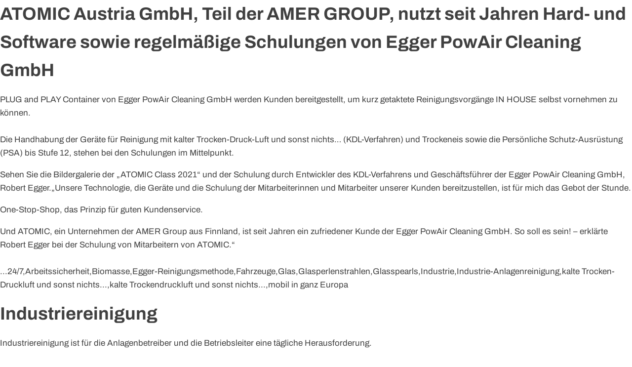

--- FILE ---
content_type: text/html; charset=UTF-8
request_url: https://eggerpowair.com/tag/fahrzeuge/
body_size: 18116
content:
<!DOCTYPE html>
<html lang="de" >
<head>
<meta charset="UTF-8">
<meta name="viewport" content="width=device-width, initial-scale=1.0">
<!-- WP_HEAD() START -->
<script src="https://mein.clickskeks.at/app.js?apiKey=7928aff4794a3f9df94a5621fd06d8bcb36636b6efb924ac&amp;domain=66a2e2b348a5ca3a075a80dd&amp;lang=de_DE" referrerpolicy="origin"></script>
<script>
document.addEventListener('DOMContentLoaded', function() {
    document.querySelectorAll('.track-source-url').forEach(function(button) {
        button.addEventListener('click', function() {
            // Store the current URL in localStorage
            localStorage.setItem('sourceUrl', window.location.href);
        });
    });
});

</script>
<meta name='robots' content='index, follow, max-image-preview:large, max-snippet:-1, max-video-preview:-1' />

	<!-- This site is optimized with the Yoast SEO Premium plugin v23.3 (Yoast SEO v23.3) - https://yoast.com/wordpress/plugins/seo/ -->
	<title>Fahrzeuge Archive - EggerpowAir</title>
	<link rel="canonical" href="https://eggerpowair.com/tag/fahrzeuge/" />
	<meta property="og:locale" content="de_DE" />
	<meta property="og:type" content="article" />
	<meta property="og:title" content="Fahrzeuge Archive" />
	<meta property="og:url" content="https://eggerpowair.com/tag/fahrzeuge/" />
	<meta property="og:site_name" content="EggerpowAir" />
	<meta property="og:image" content="https://eggerpowair.com/wp-content/uploads/2024/07/Buchhalterin-job-egger-powair-cleaning-1200-630.jpg" />
	<meta property="og:image:width" content="1200" />
	<meta property="og:image:height" content="630" />
	<meta property="og:image:type" content="image/jpeg" />
	<meta name="twitter:card" content="summary_large_image" />
	<script type="application/ld+json" class="yoast-schema-graph">{"@context":"https://schema.org","@graph":[{"@type":"CollectionPage","@id":"https://eggerpowair.com/tag/fahrzeuge/","url":"https://eggerpowair.com/tag/fahrzeuge/","name":"Fahrzeuge Archive - EggerpowAir","isPartOf":{"@id":"https://eggerpowair.com/#website"},"breadcrumb":{"@id":"https://eggerpowair.com/tag/fahrzeuge/#breadcrumb"},"inLanguage":"de"},{"@type":"BreadcrumbList","@id":"https://eggerpowair.com/tag/fahrzeuge/#breadcrumb","itemListElement":[{"@type":"ListItem","position":1,"name":"Startseite","item":"https://eggerpowair.com/"},{"@type":"ListItem","position":2,"name":"Fahrzeuge"}]},{"@type":"WebSite","@id":"https://eggerpowair.com/#website","url":"https://eggerpowair.com/","name":"Egger PowAir Cleaning","description":"Effiziente Industriereinigung in Europa","publisher":{"@id":"https://eggerpowair.com/#organization"},"alternateName":"Egger PowAir","potentialAction":[{"@type":"SearchAction","target":{"@type":"EntryPoint","urlTemplate":"https://eggerpowair.com/?s={search_term_string}"},"query-input":"required name=search_term_string"}],"inLanguage":"de"},{"@type":"Organization","@id":"https://eggerpowair.com/#organization","name":"Egger PowAir Cleaning","alternateName":"Egger PowAir","url":"https://eggerpowair.com/","logo":{"@type":"ImageObject","inLanguage":"de","@id":"https://eggerpowair.com/#/schema/logo/image/","url":"https://eggerpowair.com/wp-content/uploads/2022/11/eggerpowair-logo.png","contentUrl":"https://eggerpowair.com/wp-content/uploads/2022/11/eggerpowair-logo.png","width":252,"height":208,"caption":"Egger PowAir Cleaning"},"image":{"@id":"https://eggerpowair.com/#/schema/logo/image/"},"sameAs":["https://www.facebook.com/EggerPowAir","https://www.instagram.com/egger_powair_cleaning_gmbh/","https://www.linkedin.com/company/egger-powair-cleaning-gmbh/"],"description":"Egger PowAir Cleaning ist ein Spezialunternehmen zur Behandlung und Reinigung von Oberflächen aller Art in Industrie, Gewerbe und Bauten. Druckluft ist bei allen eingesetzten Systemen das Medium um Oberflächen zu reinigen. Von 0.1 bar bis zu 24 bar Druck. Deshalb der Name PowAir. Egger PowAir Cleaning verwendet für den Antrieb der HOT & COLD PowAir Reinigungssysteme Kompressoren vom Weltmarktführer Atlas Copco. Hot PowAir Cleaning erfolgt mit heißer Druckluft und Egger PowAir Glasspearls bzw. Egger PowAir Granulate (seit Jahrzehnten wurde Sandstrahlen und Schlackestrahlen zur Oberflächenbearbeitung eingesetzt. Durch die damit einhergehenden Probleme ist Sandstrahlen und Schlackestrahlen heute nicht mehr Stand der Technik). Dadurch werden die Oberflächen ABRASIV gereinigt und behandelt. Cold PowAir Cleaning erfolgt mit “kalter Trockendruckluft und sonst nichts…” Dadurch werden die Oberflächen NON ABRASIV gereinigt und behandelt.","email":"office@eggerpowair.com","telephone":"+43 6225 28810","legalName":"Egger PowAir Cleaning Österreich GmbH","foundingDate":"2014-07-04","vatID":"ATU68878547","numberOfEmployees":{"@type":"QuantitativeValue","minValue":"11","maxValue":"50"}}]}</script>
	<!-- / Yoast SEO Premium plugin. -->


<style id='wp-block-library-inline-css'>
:root{--wp-admin-theme-color:#007cba;--wp-admin-theme-color--rgb:0,124,186;--wp-admin-theme-color-darker-10:#006ba1;--wp-admin-theme-color-darker-10--rgb:0,107,161;--wp-admin-theme-color-darker-20:#005a87;--wp-admin-theme-color-darker-20--rgb:0,90,135;--wp-admin-border-width-focus:2px;--wp-block-synced-color:#7a00df;--wp-block-synced-color--rgb:122,0,223;--wp-bound-block-color:var(--wp-block-synced-color)}@media (min-resolution:192dpi){:root{--wp-admin-border-width-focus:1.5px}}.wp-element-button{cursor:pointer}:root{--wp--preset--font-size--normal:16px;--wp--preset--font-size--huge:42px}:root .has-very-light-gray-background-color{background-color:#eee}:root .has-very-dark-gray-background-color{background-color:#313131}:root .has-very-light-gray-color{color:#eee}:root .has-very-dark-gray-color{color:#313131}:root .has-vivid-green-cyan-to-vivid-cyan-blue-gradient-background{background:linear-gradient(135deg,#00d084,#0693e3)}:root .has-purple-crush-gradient-background{background:linear-gradient(135deg,#34e2e4,#4721fb 50%,#ab1dfe)}:root .has-hazy-dawn-gradient-background{background:linear-gradient(135deg,#faaca8,#dad0ec)}:root .has-subdued-olive-gradient-background{background:linear-gradient(135deg,#fafae1,#67a671)}:root .has-atomic-cream-gradient-background{background:linear-gradient(135deg,#fdd79a,#004a59)}:root .has-nightshade-gradient-background{background:linear-gradient(135deg,#330968,#31cdcf)}:root .has-midnight-gradient-background{background:linear-gradient(135deg,#020381,#2874fc)}.has-regular-font-size{font-size:1em}.has-larger-font-size{font-size:2.625em}.has-normal-font-size{font-size:var(--wp--preset--font-size--normal)}.has-huge-font-size{font-size:var(--wp--preset--font-size--huge)}.has-text-align-center{text-align:center}.has-text-align-left{text-align:left}.has-text-align-right{text-align:right}#end-resizable-editor-section{display:none}.aligncenter{clear:both}.items-justified-left{justify-content:flex-start}.items-justified-center{justify-content:center}.items-justified-right{justify-content:flex-end}.items-justified-space-between{justify-content:space-between}.screen-reader-text{border:0;clip:rect(1px,1px,1px,1px);clip-path:inset(50%);height:1px;margin:-1px;overflow:hidden;padding:0;position:absolute;width:1px;word-wrap:normal!important}.screen-reader-text:focus{background-color:#ddd;clip:auto!important;clip-path:none;color:#444;display:block;font-size:1em;height:auto;left:5px;line-height:normal;padding:15px 23px 14px;text-decoration:none;top:5px;width:auto;z-index:100000}html :where(.has-border-color){border-style:solid}html :where([style*=border-top-color]){border-top-style:solid}html :where([style*=border-right-color]){border-right-style:solid}html :where([style*=border-bottom-color]){border-bottom-style:solid}html :where([style*=border-left-color]){border-left-style:solid}html :where([style*=border-width]){border-style:solid}html :where([style*=border-top-width]){border-top-style:solid}html :where([style*=border-right-width]){border-right-style:solid}html :where([style*=border-bottom-width]){border-bottom-style:solid}html :where([style*=border-left-width]){border-left-style:solid}html :where(img[class*=wp-image-]){height:auto;max-width:100%}:where(figure){margin:0 0 1em}html :where(.is-position-sticky){--wp-admin--admin-bar--position-offset:var(--wp-admin--admin-bar--height,0px)}@media screen and (max-width:600px){html :where(.is-position-sticky){--wp-admin--admin-bar--position-offset:0px}}
</style>
<link rel='stylesheet' id='awsm-ead-public-css' href='https://eggerpowair.com/wp-content/plugins/embed-any-document/css/embed-public.min.css?ver=2.7.4' media='all' />
<style id='classic-theme-styles-inline-css'>
/*! This file is auto-generated */
.wp-block-button__link{color:#fff;background-color:#32373c;border-radius:9999px;box-shadow:none;text-decoration:none;padding:calc(.667em + 2px) calc(1.333em + 2px);font-size:1.125em}.wp-block-file__button{background:#32373c;color:#fff;text-decoration:none}
</style>
<style id='global-styles-inline-css'>
:root{--wp--preset--aspect-ratio--square: 1;--wp--preset--aspect-ratio--4-3: 4/3;--wp--preset--aspect-ratio--3-4: 3/4;--wp--preset--aspect-ratio--3-2: 3/2;--wp--preset--aspect-ratio--2-3: 2/3;--wp--preset--aspect-ratio--16-9: 16/9;--wp--preset--aspect-ratio--9-16: 9/16;--wp--preset--color--black: #000000;--wp--preset--color--cyan-bluish-gray: #abb8c3;--wp--preset--color--white: #ffffff;--wp--preset--color--pale-pink: #f78da7;--wp--preset--color--vivid-red: #cf2e2e;--wp--preset--color--luminous-vivid-orange: #ff6900;--wp--preset--color--luminous-vivid-amber: #fcb900;--wp--preset--color--light-green-cyan: #7bdcb5;--wp--preset--color--vivid-green-cyan: #00d084;--wp--preset--color--pale-cyan-blue: #8ed1fc;--wp--preset--color--vivid-cyan-blue: #0693e3;--wp--preset--color--vivid-purple: #9b51e0;--wp--preset--color--base: #f9f9f9;--wp--preset--color--base-2: #ffffff;--wp--preset--color--contrast: #111111;--wp--preset--color--contrast-2: #636363;--wp--preset--color--contrast-3: #A4A4A4;--wp--preset--color--accent: #cfcabe;--wp--preset--color--accent-2: #c2a990;--wp--preset--color--accent-3: #d8613c;--wp--preset--color--accent-4: #b1c5a4;--wp--preset--color--accent-5: #b5bdbc;--wp--preset--gradient--vivid-cyan-blue-to-vivid-purple: linear-gradient(135deg,rgba(6,147,227,1) 0%,rgb(155,81,224) 100%);--wp--preset--gradient--light-green-cyan-to-vivid-green-cyan: linear-gradient(135deg,rgb(122,220,180) 0%,rgb(0,208,130) 100%);--wp--preset--gradient--luminous-vivid-amber-to-luminous-vivid-orange: linear-gradient(135deg,rgba(252,185,0,1) 0%,rgba(255,105,0,1) 100%);--wp--preset--gradient--luminous-vivid-orange-to-vivid-red: linear-gradient(135deg,rgba(255,105,0,1) 0%,rgb(207,46,46) 100%);--wp--preset--gradient--very-light-gray-to-cyan-bluish-gray: linear-gradient(135deg,rgb(238,238,238) 0%,rgb(169,184,195) 100%);--wp--preset--gradient--cool-to-warm-spectrum: linear-gradient(135deg,rgb(74,234,220) 0%,rgb(151,120,209) 20%,rgb(207,42,186) 40%,rgb(238,44,130) 60%,rgb(251,105,98) 80%,rgb(254,248,76) 100%);--wp--preset--gradient--blush-light-purple: linear-gradient(135deg,rgb(255,206,236) 0%,rgb(152,150,240) 100%);--wp--preset--gradient--blush-bordeaux: linear-gradient(135deg,rgb(254,205,165) 0%,rgb(254,45,45) 50%,rgb(107,0,62) 100%);--wp--preset--gradient--luminous-dusk: linear-gradient(135deg,rgb(255,203,112) 0%,rgb(199,81,192) 50%,rgb(65,88,208) 100%);--wp--preset--gradient--pale-ocean: linear-gradient(135deg,rgb(255,245,203) 0%,rgb(182,227,212) 50%,rgb(51,167,181) 100%);--wp--preset--gradient--electric-grass: linear-gradient(135deg,rgb(202,248,128) 0%,rgb(113,206,126) 100%);--wp--preset--gradient--midnight: linear-gradient(135deg,rgb(2,3,129) 0%,rgb(40,116,252) 100%);--wp--preset--gradient--gradient-1: linear-gradient(to bottom, #cfcabe 0%, #F9F9F9 100%);--wp--preset--gradient--gradient-2: linear-gradient(to bottom, #C2A990 0%, #F9F9F9 100%);--wp--preset--gradient--gradient-3: linear-gradient(to bottom, #D8613C 0%, #F9F9F9 100%);--wp--preset--gradient--gradient-4: linear-gradient(to bottom, #B1C5A4 0%, #F9F9F9 100%);--wp--preset--gradient--gradient-5: linear-gradient(to bottom, #B5BDBC 0%, #F9F9F9 100%);--wp--preset--gradient--gradient-6: linear-gradient(to bottom, #A4A4A4 0%, #F9F9F9 100%);--wp--preset--gradient--gradient-7: linear-gradient(to bottom, #cfcabe 50%, #F9F9F9 50%);--wp--preset--gradient--gradient-8: linear-gradient(to bottom, #C2A990 50%, #F9F9F9 50%);--wp--preset--gradient--gradient-9: linear-gradient(to bottom, #D8613C 50%, #F9F9F9 50%);--wp--preset--gradient--gradient-10: linear-gradient(to bottom, #B1C5A4 50%, #F9F9F9 50%);--wp--preset--gradient--gradient-11: linear-gradient(to bottom, #B5BDBC 50%, #F9F9F9 50%);--wp--preset--gradient--gradient-12: linear-gradient(to bottom, #A4A4A4 50%, #F9F9F9 50%);--wp--preset--font-size--small: 0.9rem;--wp--preset--font-size--medium: 1.05rem;--wp--preset--font-size--large: clamp(1.39rem, 1.39rem + ((1vw - 0.2rem) * 0.767), 1.85rem);--wp--preset--font-size--x-large: clamp(1.85rem, 1.85rem + ((1vw - 0.2rem) * 1.083), 2.5rem);--wp--preset--font-size--xx-large: clamp(2.5rem, 2.5rem + ((1vw - 0.2rem) * 1.283), 3.27rem);--wp--preset--font-family--body: "Inter", sans-serif;--wp--preset--font-family--heading: Cardo;--wp--preset--font-family--system-sans-serif: -apple-system, BlinkMacSystemFont, avenir next, avenir, segoe ui, helvetica neue, helvetica, Cantarell, Ubuntu, roboto, noto, arial, sans-serif;--wp--preset--font-family--system-serif: Iowan Old Style, Apple Garamond, Baskerville, Times New Roman, Droid Serif, Times, Source Serif Pro, serif, Apple Color Emoji, Segoe UI Emoji, Segoe UI Symbol;--wp--preset--spacing--20: min(1.5rem, 2vw);--wp--preset--spacing--30: min(2.5rem, 3vw);--wp--preset--spacing--40: min(4rem, 5vw);--wp--preset--spacing--50: min(6.5rem, 8vw);--wp--preset--spacing--60: min(10.5rem, 13vw);--wp--preset--spacing--70: 3.38rem;--wp--preset--spacing--80: 5.06rem;--wp--preset--spacing--10: 1rem;--wp--preset--shadow--natural: 6px 6px 9px rgba(0, 0, 0, 0.2);--wp--preset--shadow--deep: 12px 12px 50px rgba(0, 0, 0, 0.4);--wp--preset--shadow--sharp: 6px 6px 0px rgba(0, 0, 0, 0.2);--wp--preset--shadow--outlined: 6px 6px 0px -3px rgba(255, 255, 255, 1), 6px 6px rgba(0, 0, 0, 1);--wp--preset--shadow--crisp: 6px 6px 0px rgba(0, 0, 0, 1);}:root :where(.is-layout-flow) > :first-child{margin-block-start: 0;}:root :where(.is-layout-flow) > :last-child{margin-block-end: 0;}:root :where(.is-layout-flow) > *{margin-block-start: 1.2rem;margin-block-end: 0;}:root :where(.is-layout-constrained) > :first-child{margin-block-start: 0;}:root :where(.is-layout-constrained) > :last-child{margin-block-end: 0;}:root :where(.is-layout-constrained) > *{margin-block-start: 1.2rem;margin-block-end: 0;}:root :where(.is-layout-flex){gap: 1.2rem;}:root :where(.is-layout-grid){gap: 1.2rem;}body .is-layout-flex{display: flex;}.is-layout-flex{flex-wrap: wrap;align-items: center;}.is-layout-flex > :is(*, div){margin: 0;}body .is-layout-grid{display: grid;}.is-layout-grid > :is(*, div){margin: 0;}.has-black-color{color: var(--wp--preset--color--black) !important;}.has-cyan-bluish-gray-color{color: var(--wp--preset--color--cyan-bluish-gray) !important;}.has-white-color{color: var(--wp--preset--color--white) !important;}.has-pale-pink-color{color: var(--wp--preset--color--pale-pink) !important;}.has-vivid-red-color{color: var(--wp--preset--color--vivid-red) !important;}.has-luminous-vivid-orange-color{color: var(--wp--preset--color--luminous-vivid-orange) !important;}.has-luminous-vivid-amber-color{color: var(--wp--preset--color--luminous-vivid-amber) !important;}.has-light-green-cyan-color{color: var(--wp--preset--color--light-green-cyan) !important;}.has-vivid-green-cyan-color{color: var(--wp--preset--color--vivid-green-cyan) !important;}.has-pale-cyan-blue-color{color: var(--wp--preset--color--pale-cyan-blue) !important;}.has-vivid-cyan-blue-color{color: var(--wp--preset--color--vivid-cyan-blue) !important;}.has-vivid-purple-color{color: var(--wp--preset--color--vivid-purple) !important;}.has-black-background-color{background-color: var(--wp--preset--color--black) !important;}.has-cyan-bluish-gray-background-color{background-color: var(--wp--preset--color--cyan-bluish-gray) !important;}.has-white-background-color{background-color: var(--wp--preset--color--white) !important;}.has-pale-pink-background-color{background-color: var(--wp--preset--color--pale-pink) !important;}.has-vivid-red-background-color{background-color: var(--wp--preset--color--vivid-red) !important;}.has-luminous-vivid-orange-background-color{background-color: var(--wp--preset--color--luminous-vivid-orange) !important;}.has-luminous-vivid-amber-background-color{background-color: var(--wp--preset--color--luminous-vivid-amber) !important;}.has-light-green-cyan-background-color{background-color: var(--wp--preset--color--light-green-cyan) !important;}.has-vivid-green-cyan-background-color{background-color: var(--wp--preset--color--vivid-green-cyan) !important;}.has-pale-cyan-blue-background-color{background-color: var(--wp--preset--color--pale-cyan-blue) !important;}.has-vivid-cyan-blue-background-color{background-color: var(--wp--preset--color--vivid-cyan-blue) !important;}.has-vivid-purple-background-color{background-color: var(--wp--preset--color--vivid-purple) !important;}.has-black-border-color{border-color: var(--wp--preset--color--black) !important;}.has-cyan-bluish-gray-border-color{border-color: var(--wp--preset--color--cyan-bluish-gray) !important;}.has-white-border-color{border-color: var(--wp--preset--color--white) !important;}.has-pale-pink-border-color{border-color: var(--wp--preset--color--pale-pink) !important;}.has-vivid-red-border-color{border-color: var(--wp--preset--color--vivid-red) !important;}.has-luminous-vivid-orange-border-color{border-color: var(--wp--preset--color--luminous-vivid-orange) !important;}.has-luminous-vivid-amber-border-color{border-color: var(--wp--preset--color--luminous-vivid-amber) !important;}.has-light-green-cyan-border-color{border-color: var(--wp--preset--color--light-green-cyan) !important;}.has-vivid-green-cyan-border-color{border-color: var(--wp--preset--color--vivid-green-cyan) !important;}.has-pale-cyan-blue-border-color{border-color: var(--wp--preset--color--pale-cyan-blue) !important;}.has-vivid-cyan-blue-border-color{border-color: var(--wp--preset--color--vivid-cyan-blue) !important;}.has-vivid-purple-border-color{border-color: var(--wp--preset--color--vivid-purple) !important;}.has-vivid-cyan-blue-to-vivid-purple-gradient-background{background: var(--wp--preset--gradient--vivid-cyan-blue-to-vivid-purple) !important;}.has-light-green-cyan-to-vivid-green-cyan-gradient-background{background: var(--wp--preset--gradient--light-green-cyan-to-vivid-green-cyan) !important;}.has-luminous-vivid-amber-to-luminous-vivid-orange-gradient-background{background: var(--wp--preset--gradient--luminous-vivid-amber-to-luminous-vivid-orange) !important;}.has-luminous-vivid-orange-to-vivid-red-gradient-background{background: var(--wp--preset--gradient--luminous-vivid-orange-to-vivid-red) !important;}.has-very-light-gray-to-cyan-bluish-gray-gradient-background{background: var(--wp--preset--gradient--very-light-gray-to-cyan-bluish-gray) !important;}.has-cool-to-warm-spectrum-gradient-background{background: var(--wp--preset--gradient--cool-to-warm-spectrum) !important;}.has-blush-light-purple-gradient-background{background: var(--wp--preset--gradient--blush-light-purple) !important;}.has-blush-bordeaux-gradient-background{background: var(--wp--preset--gradient--blush-bordeaux) !important;}.has-luminous-dusk-gradient-background{background: var(--wp--preset--gradient--luminous-dusk) !important;}.has-pale-ocean-gradient-background{background: var(--wp--preset--gradient--pale-ocean) !important;}.has-electric-grass-gradient-background{background: var(--wp--preset--gradient--electric-grass) !important;}.has-midnight-gradient-background{background: var(--wp--preset--gradient--midnight) !important;}.has-small-font-size{font-size: var(--wp--preset--font-size--small) !important;}.has-medium-font-size{font-size: var(--wp--preset--font-size--medium) !important;}.has-large-font-size{font-size: var(--wp--preset--font-size--large) !important;}.has-x-large-font-size{font-size: var(--wp--preset--font-size--x-large) !important;}
</style>
<link rel='stylesheet' id='contact-form-7-css' href='https://eggerpowair.com/wp-content/plugins/contact-form-7/includes/css/styles.css?ver=5.9.8' media='all' />
<link rel='stylesheet' id='oxygen-css' href='https://eggerpowair.com/wp-content/plugins/oxygen/component-framework/oxygen.css?ver=4.9' media='all' />
<style id='oxymade-inline-css'>
:root {--primary-color: rgb(49, 170, 189);--dark-color: rgb(9, 32, 36);--paragraph-color: rgb(76, 89, 91);--border-color: rgb(209, 217, 219);--placeholder-color: rgb(234, 247, 249);--background-color: rgb(244, 244, 244);--secondary-color: rgb(190, 67, 49);--light-color: rgb(249, 250, 250);--paragraph-alt-color: rgb(216, 238, 242);--border-alt-color: rgb(124, 217, 232);--placeholder-alt-color: rgb(92, 197, 213);--background-alt-color: rgb(242, 242, 242);--tertiary-color: rgb(100, 190, 49);--black-color: rgb(13, 16, 17);--white-color: rgb(249, 250, 250);--success-color: rgb(38, 150, 75);--warning-color: rgb(190, 133, 49);--error-color: rgb(190, 49, 49);--success-light-color: rgb(234, 255, 241);--warning-light-color: rgb(255, 246, 234);--error-light-color: rgb(255, 234, 234);--extra-color-1: rgb(254, 215, 102);--extra-color-2: rgb(254, 138, 113);--extra-color-3: rgb(14, 154, 167);--extra-color-4: rgb(83, 104, 120);--primary-hover-color: rgba(38, 135, 150, 1);--secondary-hover-color: rgba(150, 53, 38, 1);--primary-alt-color: rgba(222, 243, 246, 1);--secondary-alt-color: rgba(246, 225, 222, 1);--primary-alt-hover-color: rgba(182, 228, 235, 1);--secondary-alt-hover-color: rgba(235, 189, 182, 1);--primary-rgb-vals: 49, 170, 189;--secondary-rgb-vals: 190, 67, 49;--transparent-color: transparent;--dark-rgb-vals: 9, 32, 36;--paragraph-rgb-vals: 76, 89, 91;--tertiary-rgb-vals: 100, 190, 49;--black-rgb-vals: 13, 16, 17;--success-rgb-vals: 38, 150, 75;--warning-rgb-vals: 190, 133, 49;--error-rgb-vals: 190, 49, 49;--extra-color-1-rgb-vals: 254, 215, 102;--extra-color-2-rgb-vals: 254, 138, 113;--extra-color-3-rgb-vals: 14, 154, 167;--extra-color-4-rgb-vals: 83, 104, 120;}
html { font-size: 62.5%; } body { font-size: 1.7rem; }
:root {--desktop-text-base: 1.7;--responsive-spacing-ratio: ;--step-gap-px: ;--mobile-text-base: 1.6;--responsive-text-ratio: 0.7;--smallest-font-size: 1.5;--h-font-weight: 700;--desktop-type-scale-ratio: 1.250;--mobile-type-scale-ratio: 1.200;--viewport-min: 48;--viewport-max: 112;--lh-65-150: 0.98;--lh-49-64: 1;--lh-37-48: 1.1;--lh-31-36: 1.2;--lh-25-30: 1.33;--lh-21-24: 1.45;--lh-17-20: 1.54;--lh-13-16: 1.68;--desktop-h6: 2.125;--desktop-h5: 2.65625;--desktop-h4: 3.3203125;--desktop-h3: 4.150390625;--desktop-h2: 5.18798828125;--desktop-h1: 6.4849853515625;--desktop-hero: 8.1062316894531;--mobile-h6: 1.92;--mobile-h5: 2.304;--mobile-h4: 2.7648;--mobile-h3: 3.31776;--mobile-h2: 3.981312;--mobile-h1: 4.7775744;--mobile-hero: 5.73308928;--desktop-xs: 1.275;--desktop-sm: 1.4875;--desktop-base: 1.7;--desktop-lg: 1.9125;--desktop-xl: 2.125;--desktop-2xl: 2.55;--desktop-3xl: 2.975;--desktop-4xl: 3.825;--desktop-5xl: 4.675;--desktop-6xl: 5.95;--desktop-7xl: 7.225;--desktop-8xl: 9.775;--desktop-9xl: 11.9;--mobile-xs: 0.8925;--mobile-sm: 1.04125;--mobile-base: 1.19;--mobile-lg: 1.33875;--mobile-xl: 1.4875;--mobile-2xl: 1.785;--mobile-3xl: 2.0825;--mobile-4xl: 2.6775;--mobile-5xl: 3.2725;--mobile-6xl: 4.165;--mobile-7xl: 5.0575;--mobile-8xl: 6.8425;--mobile-9xl: 8.33;--lh-hero: 0.99;--lh-h1: 1.04;--lh-h2: 1.05;--lh-h3: 1.15;--lh-h4: 1.265;--lh-h5: 1.39;--lh-h6: 1.495;--lh-xs: 1.68;--lh-sm: 1.68;--lh-base: 1.61;--lh-lg: 1.61;--lh-xl: 1.565;--lh-2xl: 1.435;--lh-3xl: 1.39;--lh-4xl: 1.215;--lh-5xl: 1.15;--lh-6xl: 1.05;--lh-7xl: 0.99;--lh-8xl: 0.98;--lh-9xl: 0.98;}
</style>
<link rel='stylesheet' id='yith-sl-frontend-css' href='https://eggerpowair.com/wp-content/plugins/yith-store-locator-for-wordpress/assets/css/frontend/frontend.min.css?ver=2.36.0' media='all' />
<script src="https://eggerpowair.com/wp-includes/js/jquery/jquery.min.js?ver=3.7.1" id="jquery-core-js"></script>
<!-- Analytics by WP Statistics v14.9.4 - https://wp-statistics.com/ -->
<style>.oxygen-oxy-ou_countdown-oucd_timezone .select2-container--default .select2-selection--single .select2-selection__rendered{color: #fff!important;}</style><link rel='stylesheet' id='oxygen-styles-css' href='//eggerpowair.com/tag/fahrzeuge/?xlink=css&#038;ver=8f377c859b457105ad4ddb70b607f37f' media='all' />
<link rel='stylesheet' id='custom-css' href='https://eggerpowair.com/wp-content/plugins/my-custom-functionality-master/assets/css/custom.css?ver=8f377c859b457105ad4ddb70b607f37f' media='all' />
<style id="wpforms-css-vars-root">
				:root {
					--wpforms-field-border-radius: 3px;
--wpforms-field-border-style: solid;
--wpforms-field-border-size: 1px;
--wpforms-field-background-color: #ffffff;
--wpforms-field-border-color: rgba( 0, 0, 0, 0.25 );
--wpforms-field-border-color-spare: rgba( 0, 0, 0, 0.25 );
--wpforms-field-text-color: rgba( 0, 0, 0, 0.7 );
--wpforms-field-menu-color: #ffffff;
--wpforms-label-color: rgba( 0, 0, 0, 0.85 );
--wpforms-label-sublabel-color: rgba( 0, 0, 0, 0.55 );
--wpforms-label-error-color: #d63637;
--wpforms-button-border-radius: 3px;
--wpforms-button-border-style: none;
--wpforms-button-border-size: 1px;
--wpforms-button-background-color: #066aab;
--wpforms-button-border-color: #066aab;
--wpforms-button-text-color: #ffffff;
--wpforms-page-break-color: #066aab;
--wpforms-background-image: none;
--wpforms-background-position: center center;
--wpforms-background-repeat: no-repeat;
--wpforms-background-size: cover;
--wpforms-background-width: 100px;
--wpforms-background-height: 100px;
--wpforms-background-color: rgba( 0, 0, 0, 0 );
--wpforms-background-url: none;
--wpforms-container-padding: 0px;
--wpforms-container-border-style: none;
--wpforms-container-border-width: 1px;
--wpforms-container-border-color: #000000;
--wpforms-container-border-radius: 3px;
--wpforms-field-size-input-height: 43px;
--wpforms-field-size-input-spacing: 15px;
--wpforms-field-size-font-size: 16px;
--wpforms-field-size-line-height: 19px;
--wpforms-field-size-padding-h: 14px;
--wpforms-field-size-checkbox-size: 16px;
--wpforms-field-size-sublabel-spacing: 5px;
--wpforms-field-size-icon-size: 1;
--wpforms-label-size-font-size: 16px;
--wpforms-label-size-line-height: 19px;
--wpforms-label-size-sublabel-font-size: 14px;
--wpforms-label-size-sublabel-line-height: 17px;
--wpforms-button-size-font-size: 17px;
--wpforms-button-size-height: 41px;
--wpforms-button-size-padding-h: 15px;
--wpforms-button-size-margin-top: 10px;
--wpforms-container-shadow-size-box-shadow: none;

				}
			</style><!-- END OF WP_HEAD() -->
</head>
<body class="archive tag tag-fahrzeuge tag-19 wp-embed-responsive  oxygen-body" >





										<article id="post-702" class="post-702 post type-post status-publish format-standard hentry category-news tag-24-7 tag-arbeitssicherheit tag-biomasse tag-egger-reinigungsmethode tag-fahrzeuge tag-glas tag-glasperlenstrahlen tag-glasspearls tag-industrie tag-industrie-anlagenreinigung tag-kalte-trocken-druckluft-und-sonst-nichts tag-kalte-trockendruckluft-und-sonst-nichts tag-mobil-in-ganz-europa">
					<header>
						<h1>ATOMIC Austria GmbH, Teil der AMER GROUP, nutzt seit Jahren Hard- und Software sowie regelmäßige Schulungen von Egger PowAir Cleaning GmbH</h1>					</header>

					<div>
						
<p>PLUG and PLAY Container von Egger PowAir Cleaning GmbH werden Kunden bereitgestellt, um kurz getaktete Reinigungsvorgänge IN HOUSE selbst vornehmen zu können. <br><br>Die Handhabung der Geräte für Reinigung mit kalter Trocken-Druck-Luft und sonst nichts… (KDL-Verfahren) und Trockeneis sowie die Persönliche Schutz-Ausrüstung (PSA) bis Stufe 12, stehen bei den Schulungen im Mittelpunkt.</p>



<p>Sehen Sie die Bildergalerie der „ATOMIC Class 2021“ und der Schulung durch Entwickler des KDL-Verfahrens und Geschäftsführer der Egger PowAir Cleaning GmbH, Robert Egger.„Unsere Technologie, die Geräte und die Schulung der Mitarbeiterinnen und Mitarbeiter unserer Kunden bereitzustellen, ist für mich das Gebot der Stunde.</p>



<p>One-Stop-Shop, das Prinzip für guten Kundenservice.</p>



<p>Und ATOMIC, ein Unternehmen der AMER Group aus Finnland, ist seit Jahren ein zufriedener Kunde der Egger PowAir Cleaning GmbH. So soll es sein! – erklärte Robert Egger bei der Schulung von Mitarbeitern von ATOMIC.“<br><br>...24/7,Arbeitssicherheit,Biomasse,Egger-Reinigungsmethode,Fahrzeuge,Glas,Glasperlenstrahlen,Glasspearls,Industrie,Industrie-Anlagenreinigung,kalte Trocken-Druckluft und sonst nichts...,kalte Trockendruckluft und sonst nichts...,mobil in ganz Europa</p>
					</div>

				</article>
								<article id="post-704" class="post-704 post type-post status-publish format-standard hentry category-news tag-24-7 tag-arbeitssicherheit tag-egger-powair-cleaning tag-egger-reinigungsmethode tag-fahrzeuge tag-industrie-anlagenreinigung tag-industriereinigung tag-international tag-kalte-trocken-druckluft tag-kalte-trocken-druckluft-und-sonst-nichts tag-kalte-trockendruckluft-und-sonst-nichts tag-kraftwerksreinigung tag-m-swarovski tag-mobil-in-ganz-europa tag-stand-der-technik">
					<header>
						<h1>Industriereinigung</h1>					</header>

					<div>
						
<p>Industriereinigung ist für die Anlagenbetreiber und die Betriebsleiter eine tägliche Herausforderung. <br><br>Auf der einen Seite die ständig steigenden Anforderungen der Behörden hinsichtlich Sicherheit, Umwelt, Klima, usw. und auf der anderen Seite der Kostendruck, Automation, Robotic, Industrie 4.0. <br><br>Zuverlässige Spezialunternehmen für Industriereinigung und Industrieanlagenreinigung, die seit Jahren am Markt tätig sind, sind rar. Seit 2012, also seit 9 Jahren ist Egger PowAir Cleaning GmbH aktiv. Damals als Start-up gegründet von Robert Egger, ist Egger PowAir Cleaning GmbH in ganz Europa als Industrie-Reiniger nicht mehr wegzudenken.</p>



<p>Innovation und Zuverlässigkeit sind zwei Werte, die bei der Industriereinigung im Mittelpunkt stehen.Jüngstes Beispiel für Industriereinigung war der Auftrag eines führenden Stromerzeugers. Wasser ist als regenerative Quelle für Energie in ganz Europa im Energiemix sehr wesentlich. Reibungslose Erzeugung von Strom in PEAK Zeiten ein MUSS.</p>



<p>Egger PowAir Cleaning GmbH ist in ganz Europa für Industriereinigung tätig. 7 Tage die Woche – 24 Stunden am Tag.</p>



<p>Reinigung von Wasserkraftgeneratoren muss in möglichst kurzer Zeit durchgeführt werden können. Die PowAir Cleaner von Egger verfügen über viel Erfahrung. Die Reinigungsmethode von Robert Egger “PowAir Cleaning mit kalter Trocken-Druck-Luft und sonst nichts…” bewährt sich bei der Industriereinigung seit Jahren hervorragend.</p>



<p>Persönliche Schutzausrüstung mit Vollvisier und Frischluftzufuhr, zertifizierte Rohstoffe von LINDE, AIRLIQUIDE oder MESSNER garantieren absolute Reinheit, Kompressoren von ATLAS COPCO produzieren ölfreie, trockene, keimfreie Druckluft bis 24 bar.</p>



<p>So kann Industriereinigung effektiv erfolgen. Egal ob Generatoren, Statoren oder Leitungen und Röhren. Alles wird staubfrei sauber, denn Egger PowAir verwendet Entstaubungsanlagen mit bis zu 48.000 Kubikmeter Luftleistung pro Stunde!</p>



<p>Industriereinigung = Egger PowAir Cleaning GmbH</p>



<p>...24/7,Arbeitssicherheit,Egger PowAir Cleaning,Egger-Reinigungsmethode,Fahrzeuge,Industrie-Anlagenreinigung,Industriereinigung,International,kalte Trocken-Druckluft,kalte Trocken-Druckluft und sonst nichts...,kalte Trockendruckluft und sonst nichts...,Kraftwerksreinigung,M. SWAROVSKI,mobil in ganz Europa,Stand der Technik</p>
					</div>

				</article>
								<article id="post-705" class="post-705 post type-post status-publish format-standard hentry category-news tag-24-7 tag-arbeitssicherheit tag-egger-powair-cleaning tag-egger-reinigungsmethode tag-fahrzeuge tag-glas tag-glasperlenstrahlen tag-glasspearls tag-industrie tag-industrie-anlagenreinigung tag-industriereinigung tag-international tag-m-swarovski tag-mobil-in-ganz-europa tag-stand-der-technik">
					<header>
						<h1>Industriereinigung mit HOT PowAir und Egger PowAir Glass Pearls</h1>					</header>

					<div>
						
<p>Robert Egger, Gründer der Egger PowAir Cleaning GmbH, hat das HOT PowAir Verfahren zur Industriereinigung entwickelt.</p>



<p>Dazu wurden spezielle Glass Pearls entwickelt, die für die Strahldüsen optimal ausbalanciert sind. Für Geschwindigkeiten von bis zu 1.000 Stundenkilometern ein ganz entscheidender Vorteil.</p>



<p>Seit Jahren produziert die M. SWAROVSKI GmbH die Glass Pearls für Egger. Sie sind absolut rund, werden aus Fensterglas geschmolzen und reinigen Industrieanlagen wie zum Beispiel Kessel und Wärmetauscher. Dabei wird gleichzeitig das Metall der Bauteile geglättet, verdichtet und veredelt.</p>



<p>Das Verfahren wurde als EGGER DENGEL EFFEKT gesetzlich geschützt. Die Reinigungsintervalle werden dadurch deutlich größer und die Reinigung wird von Mal zu Mal einfacher und schneller. Das spart den Betreibern Zeit und Geld.</p>



<p>Und der Energieaustrag wird ebenfalls deutlich gesteigert.</p>



<p>Egger PowAir Cleaning GmbH führt Industriereinigung mobil in ganz Europa durch, 24 Stunden am Tag – 7 Tage die Woche (24/7)<br><br>Egger PowAir Cleaning GmbH Europazentrale: <br>Salzburg/Eugendorf <br>24 Stunden Hotline: 00800 2532 6464 (kostenfrei aus ganz Europa)<br>E-Mail: office@eggerpowair.com<br>www.eggerpowair.com</p>



<p>...24/7,Arbeitssicherheit,Egger PowAir Cleaning,Egger-Reinigungsmethode,Fahrzeuge,Glas,Glasperlenstrahlen,Glasspearls,Industrie,Industrie-Anlagenreinigung,Industriereinigung,International,M. SWAROVSKI,mobil in ganz Europa,Stand der Technik</p>
					</div>

				</article>
								<article id="post-710" class="post-710 post type-post status-publish format-standard hentry category-news tag-24-7 tag-biomasse tag-egger-powair-cleaning tag-egger-reinigungsmethode tag-fahrzeuge tag-fassaden tag-glas tag-glasperlenstrahlen tag-industrie-anlagenreinigung tag-industriereinigung tag-international tag-kalte-trocken-druckluft tag-kalte-trocken-druckluft-und-sonst-nichts tag-m-swarovski tag-mobil-in-ganz-europa tag-produktions-anlagenreinigung">
					<header>
						<h1>15 Jahre Global Compact der UN in Österreich – Egger PowAir macht mit</h1>					</header>

					<div>
						
<p>Der United Nations Global Compact ist die weltweit größte und wichtigste Initiative für verantwortungsvolle Unternehmensführung.</p>



<p>Seit 15 Jahren gibt es dieses Netzwerk auch in Österreich. Als Mitglied leistet Egger PowAir seinen Beitrag für einen grünen, lebenswerten Planeten.<br><br>Wie lassen sich wirtschaftlicher Fortschritt und Globalisierung sozialer und ökologischer gestalten?<br>Dieser Fragestellung widmet sich der im Jahre 2000 gegründete Global Compact der Vereinten Nationen. In Österreich gibt es diesen Pakt, der auf freiwilliger Basis zwischen Unternehmen und der UN geschlossen wird, seit 15 Jahren. <br><br>Dieses Jubiläum nimmt Egger PowAir-Gründer Robert Egger zum Anlass, sein in Salzburg ansässiges und EU-weit tätiges Unternehmen auf eine neue Stufe nachhaltigen Wirtschaftens zu heben. <br><br>Grüner Strom und der Kampf gegen unethische SchmutzfinkeIm Bereich „Climate Action“ setzt sich Egger PowAir folgendes Ziel: Die bis dato mit Diesel betriebenen Kompressoren, die für die Druckluft-Reinigung zum Einsatz kommen, werden künftig vollständig durch Elektro-Kompressoren ersetzt. Diese wiederum beziehen ihre Energie zu 100% aus grünem Strom. <br><br>Auch das Aktionsfeld „Menschenrechte“ des Global Compact ist Robert Egger ein großes Anliegen. <br>Deshalb werden für die Produktion der Egger PowAir Glas Pearls und der Egger PowAir Glas-Granulate ausschließlich Reste aus der EU-Glasproduktion verwendet. Somit wird Kinderarbeit und anderen unethischen Arbeitsbedingungen auf den Müllhalden Indiens, Chinas, Pakistans etc. von vorneherein der Boden entzogen.<br>Verantwortung für die Welt von morgen.</p>



<p>Auch über die Ziele des Global Compact hinaus will Egger PowAir seinen Beitrag für eine lebenswerte Zukunft unseres Planeten leisten. <br><br>Im Code of Conduct – dem unternehmensinternen Verhaltenskodex – hat sich Robert Egger verpflichtet, stets auf ethisch-moralischer Grundlage zu wirtschaften, Korruption und Schwarzarbeit in keiner Art und Weise zuzulassen oder zu fördern und aktiv an einer besseren Umwelt für unsere Kinder, besonders in Hinsicht auf Klimaschutz zu arbeiten. <br><br>Den gesamten Code of Conduct von Egger PowAir können Sie hier nachlesen<br><br>....24/7,Biomasse,Egger PowAir Cleaning,Egger Reinigungsmethode, Fahrzeuge, Fassaden, Glas, Glasperlenstrahlen, Industrie-Anlagenreinigung, Industriereinigung, International, kalte Trocken-Druckluft, kalte Trocken-Druckluft und sonst nichts..., M. SWAROVSKI, mobil in ganz Europa, Produktions-Anlagenreinigung</p>
					</div>

				</article>
								<article id="post-712" class="post-712 post type-post status-publish format-standard hentry category-news tag-24-7 tag-arbeitssicherheit tag-biomasse tag-egger-powair-cleaning tag-egger-reinigungsmethode tag-fahrzeuge tag-glas tag-glasperlenstrahlen tag-glasspearls tag-industrie tag-industrie-anlagenreinigung tag-industriereinigung tag-kalte-trocken-druckluft tag-kalte-trocken-druckluft-und-sonst-nichts tag-produktions-anlagenreinigung tag-reinigen-mit-kalter-trocken-druckluft-und-sonst-nichts tag-saegewerk tag-saubere-saegewerke tag-sowirdgereinigt tag-trockeneisreinigen">
					<header>
						<h1>Wo gesägt wird… PowAir für saubere Sägewerke</h1>					</header>

					<div>
						
<p>Maschinen und Geräte in Sägewerken sind oft ganz besonders intensiven Belastungen ausgesetzt. Es fallen jede Menge Verunreinigungen an.</p>



<p>Baumharze und Staub, der häufig mit Fetten und Ölen durchdrungen ist, gelangt überall dorthin, wo er nicht hinsoll.</p>



<p>Es „pickt“ (=österreichisch für „es klebt“), wie wir so schön sagen.</p>



<p>Seit der Erfindung der KDL-Methode im Jahr 2014 gehen wir von Egger PowAir dem klebrigen Schmutz in Sägewerken an den Kragen. Mit „kalter Trockendruckluft und sonst nichts…“</p>



<p>In dieser Bildergalerie zeigen wir Ihnen am Beispiel eines großen Sägewerks in Deutschland, wie so eine Reinigung vonstatten geht:</p>



<p>Die feinen Metalloberflächen sind stark verunreinigt.</p>



<p>Unsere Reinigung mit KALTER TROCKEN DRUCK LUFT und sonst nichts… (KDL-Verfahren) ist hoch effizient und effektiv. Die Ablagerungen und Anpackungen werden durch die Ausdehnung der Luft um das ca. 760-fache einfach von der Oberfläche gelöst. Die so losgelösten Reststoffe werden direkt abgesaugt. Alles wird wieder blitz-blank sauber.Vor der Reinigung durch Egger PowAir Cleaning:&nbsp; Staub, Fett, Harz soweit da Auge reicht…</p>



<p>Nach der Reinigung mit “KALTER TROCKEN DRUCK LUFT und sonst nichts…” (KDL-Verfahren) durch Egger PowAir Cleaning GmbH</p>



<p>Links: nach der Reinigung&nbsp; &nbsp; &nbsp; &nbsp; &nbsp; &nbsp; &nbsp; &nbsp; &nbsp; &nbsp; &nbsp; &nbsp; &nbsp; &nbsp; &nbsp; &nbsp; &nbsp; &nbsp; &nbsp; &nbsp; &nbsp; &nbsp; &nbsp; &nbsp; &nbsp; &nbsp; &nbsp; &nbsp; &nbsp; &nbsp; &nbsp; &nbsp; &nbsp; &nbsp; &nbsp; &nbsp; &nbsp; &nbsp; &nbsp; &nbsp; &nbsp; &nbsp; &nbsp; &nbsp; &nbsp; &nbsp; &nbsp; &nbsp; &nbsp; &nbsp; &nbsp; &nbsp;Rechts: vor der Reinigung</p>



<p>Egger PowAir Cleaning reinigt Geräte in Sägewerken mit KALTER TROCKEN DRUCK LUFT und sonst nichts…&nbsp;</p>



<p>&nbsp;mobil in ganz Europa 24/7 schnell und effektiv!...24/7,Arbeitssicherheit,Biomasse,Egger PowAir Cleaning,Egger-Reinigungsmethode,Fahrzeuge,Glas,Glasperlenstrahlen,Glasspearls,Industrie,Industrie-Anlagenreinigung,Industriereinigung,kalte Trocken-Druckluft,kalte Trocken-Druckluft und sonst nichts...,Produktions-Anlagenreinigung,Reinigen mit kalter Trocken-Druckluft und sonst nichts,Sägewerk,saubere Sägewerke,sowirdgereinigt,Trockeneisreinigen</p>
					</div>

				</article>
								<article id="post-713" class="post-713 post type-post status-publish format-standard hentry category-news tag-24-7 tag-arbeitssicherheit tag-biomasse tag-egger-powair-cleaning tag-egger-reinigungsmethode tag-fahrzeuge tag-fassaden tag-glas tag-glasperlenstrahlen tag-glasspearls tag-industrie tag-industrie-anlagenreinigung tag-industriereinigung tag-international tag-kalte-trocken-druckluft tag-kalte-trocken-druckluft-und-sonst-nichts tag-kalte-trockendruckluft-und-sonst-nichts tag-kraftwerksreinigung tag-m-swarovski tag-mobil-in-ganz-europa tag-powair-glasspearls tag-powair-granulate tag-stand-der-technik tag-trockeneisreinigen tag-trockeneisreinigung tag-trockeneisstrahlen">
					<header>
						<h1>Alles Alu, oder was?</h1>					</header>

					<div>
						
<p>Der Werkstoff Aluminium ist ein absoluter Alleskönner.</p>



<p>In diesem Beitrag lesen Sie, wie Alu hergestellt wird und welche Rolle unser KDL-Verfahren dabei spielt. Aluminium ist DER Werkstoff des 20. und 21. Jahrhunderts: Er ist leicht, punktet mit exzellenten technischen Werten und lässt sich gut recyceln.</p>



<p>Kurzum: Aluminium ist aus unserem Alltag nicht mehr weg zu denken. Vom Bauxit zur Dose<br><br>Der Grundstoff für jede Aludose ist der Rohstoff Bauxit. Dieses Erzgestein kommt in vielen Weltgegenden vor, die größten Fördermengen stammen aus Australien, Brasilien und Guinea. Europas größte Vorkommen befinden sich in Griechenland.</p>



<p>Aluminiumhütten verarbeiten mit Hilfe des Bayer-Verfahrens das Erz zu Aluminiumoxid. Anschließend wird im Hall-Hérould-Prozess– einer Schmelzflusselektrolyse – das eigentliche Aluminium gewonnen. Dieses steht dann in Form von Barren, Blech oder Ronden zur weiteren Verarbeitung zur Verfügung. <br><br>Abfallprodukte der Aluproduktion <br>In den Gießereien und Schmieden entstehen während dieser Produktionsprozesse natürlich Luftemissionen: Staub, Schwefeloxide, Stickstoffoxide, Kohlenmonoxid, Kohlenwasserstoffe, Chlorverbindungen und Fluorverbindungen fallen an. <br><br>Besonders in den Trommel- und Induktionsöfen emittieren Abgase, die gereinigt und behandelt werden müssen, um die gesetzlichen Grenzwerte einzuhalten. Diese Abgasreinigung erfolgt je nach Betrieb zum Beispiel mittels Gewebefiltern, Trockenverfahren, Halbtrockenverfahren, Flugstromverfahren, Elektrofilter, Wäscher, Nass Entstaubung, thermische Verfahren, Biofilter und Nachverbrennung. Der aktuelle Stand der Technik in der Abgasreinigung sind Katalysatoren. Meist werden diese auf einem wabenförmigem Trägermaterial aufgebracht, Wärmetauscher erwärmen dabei die Abluft, um die Reaktion im Katalysator zu ermöglichen. Die Schadstoffe werden dann im Katalysator zu Kohlendioxid und Wasser abgebaut. <br><br>Aber wer reinigt diese Katalysatoren?<br>Im besten Fall: Egger PowAir! <br><br>Aber oft ist es so: <br>Die Reinigung läuft bei den Anlagenbetreibern eher „nebenbei“, nach dem Motto: Irgendwer wird mit irgendeiner Methode die Anpackungen und Reststoffe schon entfernen. Irgendwie seltsam, oder? Gibt es doch unser KDL-Verfahren, das berührungslos, zerstörungsfrei, ohne Wasser, Schlacke oder sonstiges Gedöns die Verunreinigungen entfernt. Das Problem ist folgendes: In den vielen Studien der europäischen Umweltämter wird unsere Methode mit keinem Wort erwähnt und wenn doch, dann nur ganz am Rand.</p>



<p>Das ärgert uns natürlich, schließlich ist unser KDL-Verfahren seit 2014 auf dem Markt und hunderte Anlagenbetreiber in ganz Europa haben ihre Katalysatoren, Keramikwaben, Wärmetauscher und Öfen nach diesem Verfahren reinigen lassen.</p>



<p>Nur mit kalter Trockendruckluft. Uns sonst nicht.</p>



<p>Der Clou dabei: Es entstehen 0% sekundäre Reststoffe, da sich das Reinigungsmittel kalte Druckluft nach der Reinigung buchstäblich in Luft auflöst. <br><br>Wir haben Ihr Interesse geweckt? <br>Mehr Informationen erhalten Sie auf der Egger-Homepage www.eggerpowair.com via E-Mail an office@eggerpowair.com oder über die kostenlose 24/7 Hotline aus ganz Europa 00 800-2532 6464</p>



<p>...24/7,Arbeitssicherheit,Biomasse,Egger PowAir Cleaning,Egger-Reinigungsmethode,Fahrzeuge,Fassaden,Glas,Glasperlenstrahlen,Glasspearls,Industrie,Industrie-Anlagenreinigung,Industriereinigung,International,kalte Trocken-Druckluft,kalte Trocken-Druckluft und sonst nichts...,kalte Trockendruckluft und sonst nichts...,Kraftwerksreinigung,M. SWAROVSKI,mobil in ganz Europa,PowAir Glasspearls,PowAir Granulate,Stand der Technik,Trockeneisreinigen,Trockeneisreinigung,Trockeneisstrahlen</p>
					</div>

				</article>
								<article id="post-696" class="post-696 post type-post status-publish format-standard hentry category-news tag-24-7 tag-arbeitssicherheit tag-besser-als-sandstrahlen tag-besser-als-trockeneis tag-egger-powair-cleaning tag-egger-reinigungsmethode tag-fahrzeuge tag-glasperlenstrahlen tag-glasspearls tag-industrie-anlagenreinigung tag-industriereinigung tag-international tag-kalte-trocken-druckluft tag-kalte-trocken-druckluft-und-sonst-nichts tag-kraftwerksreinigung tag-mobil-in-ganz-europa tag-produktions-anlagenreinigung tag-so-wird-gereinigt tag-technische-reinigung">
					<header>
						<h1>Der sauberste LKW Europas</h1>					</header>

					<div>
						
<p>Wenn der “Triple PowAir Truck” von Egger PowAir anrückt, haben Verunreinigungen keine Chance.</p>



<p>Salzburg (OTS) – Vom Heizkessel einer Verbrennungsanlage bis zum Ofen einer Backstube. Vom Hochgeschwindigkeitszug ICE bis zur Druckerpresse eines Zeitungsverlages: Die Einsatzorte von Egger PowAir sind vielfältig.</p>



<p>Vor 6 Jahren gründete der gebürtige Tiroler Robert Egger nach Jahren des Tüftelns und Bastelns sein Spezial-Unternehmen und präsentierte 2014 ein neu entwickeltes Reinigungsverfahren der Öffentlichkeit.</p>



<p>Die Mission: Professionelle, technische Reinigungsdienstleistung nach Stand der Technik und wegweisenden Methoden.</p>



<p>Mit allem was dazugehört. „Wir sehen uns als Partner der Industrie und möchten nach dem Prinzip – ALLES AUS EINER HAND – den perfekten Rundum-Service bieten“, so Robert Egger. Mit seinem neuesten Wurf, dem „Triple PowAir Truck“, gelingt das ab sofort noch besser.</p>



<p>Dieser innovative Saugbagger-LKW mit Anhänger führt alles mit, was für eine schnelle, professionelle Reinigung von Industrieanlagen gebraucht wird. Ein Fahrzeug. 1000 Möglichkeiten. Wo gehobelt wird, da fallen Späne. <br><br>Will heißen: überall dort, wo produziert wird, entsteht Abfall. Und der sorgt dann in Form von Staub, Schlamm oder Schlacke für Probleme. Um reibungslos funktionieren zu können, müssen Industrieanlagen regelmäßig und vor allem gründlich gereinigt werden. Das erfordert nicht nur eine Menge Planung, sondern auch Erfahrung und modernstes technisches Equipment. <br><br>Das alles steckt im PowAir Truck von Egger PowAir: <br>2 bestens ausgebildete Reinigungsexperten, die PowAir Cleaner, führen alles mit, was für die Reinigungsprozesse Cold PowAir und Hot PowAir benötigt wird. Von Leitern und Gerüsten und anderen Steighilfen bis hin zu Behältern zur Entsorgung der Abfallstoffe sowie Einhausungen für das staubfreie Arbeiten ist alles dabei.</p>



<p>Die Reinigungsmethoden selbst machen ordentlich Druck, im wahrsten Sinne des Wortes: Mit kalter oder heißen Trockendruckluft, den Hot PowAir und Cold PowAir Reinigungsmethoden, geht es bis zu 1000 km/h den Schmutzanpackungen und Verunreinigungen an den Oberflächen der zu reinigenden Anlagen an den Kragen. Gleichzeitig werden Schwebstoffe in der Luft und Reststoffe eingesaugt und können so später fachgerecht und umweltschonend entsorgt werden.</p>



<p>Der Triple PowAir Truck arbeitet dabei unglaublich effizient, erklärt Robert Egger: „Mit unseren Spezialventilatoren können wir pro Stunde bis zu 48.000 Kubikmeter Luftvolumen entstauben“. Mobile Sauberkeit in ganz Europa. 24/7.</p>



<p>Die neue Triple PowAir Truck Technologie ist ab sofort in ganz Europa im Einsatz, zu jeder Tages- und Nachtzeit.</p>



<p>Robert Egger weiß: „Zeit ist Geld.</p>



<p>Wenn Produktionsabläufe durch Schmutz und Reststoffe gesperrt werden, kann es für das Unternehmen richtig teuer werden. Deshalb sind unsere Triple PowAir Trucks rund um die Uhr einsatzbereit“.</p>



<p>Das ISO-zertifizierte Industriereinigungsunternehmen Egger PowAir Cleaning GmbH übernimmt dabei auch die Verantwortung für die Umwelt und arbeitet Co2-neutral. Der gesamte Reinigungsprozess wird durch ATMOSFAIR zu 100% ausgeglichen</p>



<p>....24/7,Arbeitssicherheit,besser als Sandstrahlen,besser als Trockeneis,Egger PowAir Cleaning,Egger-Reinigungsmethode,Fahrzeuge,Glasperlenstrahlen,Glasspearls,Industrie-Anlagenreinigung,Industriereinigung,International,kalte Trocken-Druckluft,kalte Trocken-Druckluft und sonst nichts...,Kraftwerksreinigung,mobil in ganz Europa,Produktions-Anlagenreinigung,so wird gereinigt,Technische Reinigung</p>
					</div>

				</article>
								<article id="post-679" class="post-679 post type-post status-publish format-standard has-post-thumbnail hentry category-news tag-24-7 tag-arbeitssicherheit tag-biomasse tag-egger-powair-cleaning tag-egger-reinigungsmethode tag-fahrzeuge tag-fassaden tag-glas tag-glasperlenstrahlen tag-glasspearls tag-industrie tag-industrie-anlagenreinigung tag-industriereinigung tag-international tag-kalte-trocken-druckluft tag-kalte-trocken-druckluft-und-sonst-nichts tag-kalte-trockendruckluft-und-sonst-nichts tag-kraftwerksreinigung tag-m-swarovski tag-mobil-in-ganz-europa tag-psa tag-sandstrahlen tag-scc tag-stand-der-technik tag-trockeneisstrahlen tag-zeitschriften tag-zuege">
					<header>
						<h1>NEUESTE GENERATION Hochleistungskompressoren – Stand der Technik bei Egger PowAir Cleaning GmbH</h1>					</header>

					<div>
						
<p>News/Presseinformation/05.06.2018/11:04 MESZ<br><br>Egger PowAir Cleaning GmbH, Technologieführer in der Industriereinigung, verwendet immer die neueste Generation Hochleistungskompressoren vom Weltmarktführer Atlas Copco.</p>



<p>Im Bild eine neue Luftfilter Generation zu sehen.</p>



<p>Egger PowAir Cleaning braucht für die Reinigung mit kalter Trocken-Druck-Luft und sonst nichts… (KDL-Verfahren) eine trockene, ölfreie, pollenfreie, staubfreie, vieren- und bakterienfreie Druckluft zur Reinigung von Industrieanlagen. Und das mobil in ganz Europa.Stufenlos regulierbar von 0.1 bis 24 bar. Durch die neueste Generation Luftfilter kann Egger PowAir Cleaning bei plus 5 bis minus 71 Grad Celsius problemlos in Krankenhäusern, Reinräumen, Pharmaindustrien, Lebensmittelproduktionen und Papierfabriken reinigen.</p>



<p>Vor allem in diesen Produktionsanlagen muss die Luft komplett ölfrei sein.Mit bis zu 24 qm kalte Trocken-Druck-Luft in der Minute, können selbst hartnäckige Ablagerungen und Lacke entfernt werden, wie zum Beispiel Entlacken eines PCB- und bleihaltigen Lackes einer Wasserkraftgeneratoren-Anlage, oder das sensible Reinigen von Schaltschränken, Leiterplatten und Fernbedienungen.</p>



<p>Durch das mobile Equipment von Egger PowAir Cleaning passen wir uns den Produktionsabläufen der Industrie und dem produzierendem Gewerbe an, sowohl unter der Woche, also auch in der Nacht und am Wochenende. Die Reinigungen erfolgen durch unsere bestens ausgebildeten PowAir Cleaner.</p>



<p>Wir führen kostenlose Assessments in ganz Europa durch. Anruf oder E-Mail genügt. 00800 2532646400800 CLEANING (kostenfrei aus ganz Europa) office@eggerpowair.com<br><br>Quelle: JR/Presseauswertung/05.06.2018/11:01 MESZ</p>



<p>...24/7,Arbeitssicherheit,Biomasse,Egger PowAir Cleaning,Egger-Reinigungsmethode,Fahrzeuge,Fassaden,Glas,Glasperlenstrahlen,Glasspearls,Industrie,Industrie-Anlagenreinigung,Industriereinigung,International,kalte Trocken-Druckluft,kalte Trocken-Druckluft und sonst nichts...,kalte Trockendruckluft und sonst nichts...,Kraftwerksreinigung,M. SWAROVSKI,mobil in ganz Europa,PSA,Sandstrahlen,SCC,Stand der Technik,Trockeneisstrahlen,Zeitschriften,Züge</p>
					</div>

				</article>
								<article id="post-2503" class="post-2503 post type-post status-publish format-standard has-post-thumbnail hentry category-neuigkeiten category-news tag-fahrzeuge">
					<header>
						<h1>Fahrzeugflotte von Egger PowAir Cleaning wird foliert</h1>					</header>

					<div>
						
<p>Egger PowAir Cleaning reinigt Industrieanlagen, Kraftwerke, Hausfassaden, Boote, Schiffe und, und, und… 24 Stunden am Tag, 7 Tage die Woche – 24/7 – in ganz Europa.</p>



<p>Dazu braucht es zuverlässige und im Unterhalt kostengünstige Fahrzeuge. Egger PowAir Cleaning verwendet für 3,5 Tonner ausschließlich Fahrzeuge von Opel. Folien Brunner – ein Spezialunternehmen in Salzburg, Österreich, fertigt im eigenen Betrieb die Folien und nimmt die Autobeklebungen vor. Nachstehend eine Fotogalerie vom 17. Januar 2015.</p>



<p>Quelle: JR/Medienauswertung/20.01.2015/16:52 MEZ</p>



<figure class="wp-block-gallery has-nested-images columns-3 is-cropped wp-block-gallery-1 is-layout-flex wp-block-gallery-is-layout-flex">













</figure>
					</div>

				</article>
					<!-- WP_FOOTER -->

<style id='wp-block-paragraph-inline-css'>
.is-small-text{font-size:.875em}.is-regular-text{font-size:1em}.is-large-text{font-size:2.25em}.is-larger-text{font-size:3em}.has-drop-cap:not(:focus):first-letter{float:left;font-size:8.4em;font-style:normal;font-weight:100;line-height:.68;margin:.05em .1em 0 0;text-transform:uppercase}body.rtl .has-drop-cap:not(:focus):first-letter{float:none;margin-left:.1em}p.has-drop-cap.has-background{overflow:hidden}:root :where(p.has-background){padding:1.25em 2.375em}:where(p.has-text-color:not(.has-link-color)) a{color:inherit}p.has-text-align-left[style*="writing-mode:vertical-lr"],p.has-text-align-right[style*="writing-mode:vertical-rl"]{rotate:180deg}
</style>
<style id='wp-block-image-inline-css'>
.wp-block-image img{box-sizing:border-box;height:auto;max-width:100%;vertical-align:bottom}.wp-block-image[style*=border-radius] img,.wp-block-image[style*=border-radius]>a{border-radius:inherit}.wp-block-image.has-custom-border img{box-sizing:border-box}.wp-block-image.aligncenter{text-align:center}.wp-block-image.alignfull img,.wp-block-image.alignwide img{height:auto;width:100%}.wp-block-image .aligncenter,.wp-block-image .alignleft,.wp-block-image .alignright,.wp-block-image.aligncenter,.wp-block-image.alignleft,.wp-block-image.alignright{display:table}.wp-block-image .aligncenter>figcaption,.wp-block-image .alignleft>figcaption,.wp-block-image .alignright>figcaption,.wp-block-image.aligncenter>figcaption,.wp-block-image.alignleft>figcaption,.wp-block-image.alignright>figcaption{caption-side:bottom;display:table-caption}.wp-block-image .alignleft{float:left;margin:.5em 1em .5em 0}.wp-block-image .alignright{float:right;margin:.5em 0 .5em 1em}.wp-block-image .aligncenter{margin-left:auto;margin-right:auto}.wp-block-image :where(figcaption){margin-bottom:1em;margin-top:.5em}.wp-block-image.is-style-circle-mask img{border-radius:9999px}@supports ((-webkit-mask-image:none) or (mask-image:none)) or (-webkit-mask-image:none){.wp-block-image.is-style-circle-mask img{border-radius:0;-webkit-mask-image:url('data:image/svg+xml;utf8,<svg viewBox="0 0 100 100" xmlns="http://www.w3.org/2000/svg"><circle cx="50" cy="50" r="50"/></svg>');mask-image:url('data:image/svg+xml;utf8,<svg viewBox="0 0 100 100" xmlns="http://www.w3.org/2000/svg"><circle cx="50" cy="50" r="50"/></svg>');mask-mode:alpha;-webkit-mask-position:center;mask-position:center;-webkit-mask-repeat:no-repeat;mask-repeat:no-repeat;-webkit-mask-size:contain;mask-size:contain}}:root :where(.wp-block-image.is-style-rounded img,.wp-block-image .is-style-rounded img){border-radius:9999px}.wp-block-image figure{margin:0}.wp-lightbox-container{display:flex;flex-direction:column;position:relative}.wp-lightbox-container img{cursor:zoom-in}.wp-lightbox-container img:hover+button{opacity:1}.wp-lightbox-container button{align-items:center;-webkit-backdrop-filter:blur(16px) saturate(180%);backdrop-filter:blur(16px) saturate(180%);background-color:#5a5a5a40;border:none;border-radius:4px;cursor:zoom-in;display:flex;height:20px;justify-content:center;opacity:0;padding:0;position:absolute;right:16px;text-align:center;top:16px;transition:opacity .2s ease;width:20px;z-index:100}.wp-lightbox-container button:focus-visible{outline:3px auto #5a5a5a40;outline:3px auto -webkit-focus-ring-color;outline-offset:3px}.wp-lightbox-container button:hover{cursor:pointer;opacity:1}.wp-lightbox-container button:focus{opacity:1}.wp-lightbox-container button:focus,.wp-lightbox-container button:hover,.wp-lightbox-container button:not(:hover):not(:active):not(.has-background){background-color:#5a5a5a40;border:none}.wp-lightbox-overlay{box-sizing:border-box;cursor:zoom-out;height:100vh;left:0;overflow:hidden;position:fixed;top:0;visibility:hidden;width:100%;z-index:100000}.wp-lightbox-overlay .close-button{align-items:center;cursor:pointer;display:flex;justify-content:center;min-height:40px;min-width:40px;padding:0;position:absolute;right:calc(env(safe-area-inset-right) + 16px);top:calc(env(safe-area-inset-top) + 16px);z-index:5000000}.wp-lightbox-overlay .close-button:focus,.wp-lightbox-overlay .close-button:hover,.wp-lightbox-overlay .close-button:not(:hover):not(:active):not(.has-background){background:none;border:none}.wp-lightbox-overlay .lightbox-image-container{height:var(--wp--lightbox-container-height);left:50%;overflow:hidden;position:absolute;top:50%;transform:translate(-50%,-50%);transform-origin:top left;width:var(--wp--lightbox-container-width);z-index:9999999999}.wp-lightbox-overlay .wp-block-image{align-items:center;box-sizing:border-box;display:flex;height:100%;justify-content:center;margin:0;position:relative;transform-origin:0 0;width:100%;z-index:3000000}.wp-lightbox-overlay .wp-block-image img{height:var(--wp--lightbox-image-height);min-height:var(--wp--lightbox-image-height);min-width:var(--wp--lightbox-image-width);width:var(--wp--lightbox-image-width)}.wp-lightbox-overlay .wp-block-image figcaption{display:none}.wp-lightbox-overlay button{background:none;border:none}.wp-lightbox-overlay .scrim{background-color:#fff;height:100%;opacity:.9;position:absolute;width:100%;z-index:2000000}.wp-lightbox-overlay.active{animation:turn-on-visibility .25s both;visibility:visible}.wp-lightbox-overlay.active img{animation:turn-on-visibility .35s both}.wp-lightbox-overlay.show-closing-animation:not(.active){animation:turn-off-visibility .35s both}.wp-lightbox-overlay.show-closing-animation:not(.active) img{animation:turn-off-visibility .25s both}@media (prefers-reduced-motion:no-preference){.wp-lightbox-overlay.zoom.active{animation:none;opacity:1;visibility:visible}.wp-lightbox-overlay.zoom.active .lightbox-image-container{animation:lightbox-zoom-in .4s}.wp-lightbox-overlay.zoom.active .lightbox-image-container img{animation:none}.wp-lightbox-overlay.zoom.active .scrim{animation:turn-on-visibility .4s forwards}.wp-lightbox-overlay.zoom.show-closing-animation:not(.active){animation:none}.wp-lightbox-overlay.zoom.show-closing-animation:not(.active) .lightbox-image-container{animation:lightbox-zoom-out .4s}.wp-lightbox-overlay.zoom.show-closing-animation:not(.active) .lightbox-image-container img{animation:none}.wp-lightbox-overlay.zoom.show-closing-animation:not(.active) .scrim{animation:turn-off-visibility .4s forwards}}@keyframes turn-on-visibility{0%{opacity:0}to{opacity:1}}@keyframes turn-off-visibility{0%{opacity:1;visibility:visible}99%{opacity:0;visibility:visible}to{opacity:0;visibility:hidden}}@keyframes lightbox-zoom-in{0%{transform:translate(calc((-100vw + var(--wp--lightbox-scrollbar-width))/2 + var(--wp--lightbox-initial-left-position)),calc(-50vh + var(--wp--lightbox-initial-top-position))) scale(var(--wp--lightbox-scale))}to{transform:translate(-50%,-50%) scale(1)}}@keyframes lightbox-zoom-out{0%{transform:translate(-50%,-50%) scale(1);visibility:visible}99%{visibility:visible}to{transform:translate(calc((-100vw + var(--wp--lightbox-scrollbar-width))/2 + var(--wp--lightbox-initial-left-position)),calc(-50vh + var(--wp--lightbox-initial-top-position))) scale(var(--wp--lightbox-scale));visibility:hidden}}
</style>
<link rel='stylesheet' id='wp-block-gallery-css' href='https://eggerpowair.com/wp-includes/blocks/gallery/style.min.css?ver=8f377c859b457105ad4ddb70b607f37f' media='all' />
<script src="https://eggerpowair.com/wp-content/plugins/embed-any-document/js/pdfobject.min.js?ver=2.7.4" id="awsm-ead-pdf-object-js"></script>
<script id="awsm-ead-public-js-extra">
var eadPublic = [];
</script>
<script src="https://eggerpowair.com/wp-content/plugins/embed-any-document/js/embed-public.min.js?ver=2.7.4" id="awsm-ead-public-js"></script>
<script src="https://eggerpowair.com/wp-includes/js/dist/hooks.min.js?ver=2810c76e705dd1a53b18" id="wp-hooks-js"></script>
<script src="https://eggerpowair.com/wp-includes/js/dist/i18n.min.js?ver=5e580eb46a90c2b997e6" id="wp-i18n-js"></script>
<script id="wp-i18n-js-after">
wp.i18n.setLocaleData( { 'text direction\u0004ltr': [ 'ltr' ] } );
</script>
<script src="https://eggerpowair.com/wp-content/plugins/contact-form-7/includes/swv/js/index.js?ver=5.9.8" id="swv-js"></script>
<script id="contact-form-7-js-extra">
var wpcf7 = {"api":{"root":"https:\/\/eggerpowair.com\/wp-json\/","namespace":"contact-form-7\/v1"}};
</script>
<script src="https://eggerpowair.com/wp-content/plugins/contact-form-7/includes/js/index.js?ver=5.9.8" id="contact-form-7-js"></script>
<script src="https://eggerpowair.com/wp-content/plugins/oxymade/public/js/power-toggle.js?ver=8f377c859b457105ad4ddb70b607f37f" id="oxymade-power-toggle-js"></script>
<script src="https://eggerpowair.com/wp-content/plugins/oxymade/public/js/infinite-scroll.pkgd.min.js?ver=8f377c859b457105ad4ddb70b607f37f" id="infinite-scroll-js-js"></script>
<script src="https://eggerpowair.com/wp-includes/js/imagesloaded.min.js?ver=5.0.0" id="imagesloaded-js"></script>
<script src="https://eggerpowair.com/wp-includes/js/masonry.min.js?ver=4.2.2" id="masonry-js"></script>
<script id="wp-statistics-tracker-js-extra">
var WP_Statistics_Tracker_Object = {"requestUrl":"https:\/\/eggerpowair.com\/wp-json\/wp-statistics\/v2","ajaxUrl":"https:\/\/eggerpowair.com\/wp-admin\/admin-ajax.php","hitParams":{"wp_statistics_hit":1,"source_type":"post_tag","source_id":19,"search_query":"","page_uri":"L3RhZy9mYWhyemV1Z2Uv","signature":"f4ff1cd24951611e48ae054215ce5c97","endpoint":"hit"},"onlineParams":{"wp_statistics_hit":1,"source_type":"post_tag","source_id":19,"search_query":"","page_uri":"L3RhZy9mYWhyemV1Z2Uv","signature":"f4ff1cd24951611e48ae054215ce5c97","endpoint":"online"},"option":{"userOnline":true,"consentLevel":"disabled","dntEnabled":true,"bypassAdBlockers":false,"isWpConsentApiActive":false,"trackAnonymously":false},"jsCheckTime":"60000"};
</script>
<script src="https://eggerpowair.com/wp-content/plugins/wp-statistics/assets/js/tracker.js?ver=14.9.4" id="wp-statistics-tracker-js"></script>
<script src="https://maps.googleapis.com/maps/api/js?key=AIzaSyCsxnFU3vP_fiNcP6qzRdKbTPKvvF5l2bs&amp;libraries=places&amp;callback=Function.prototype&amp;language=de&amp;ver=8f377c859b457105ad4ddb70b607f37f" id="yith-sl-google-map-js"></script>
<script src="https://eggerpowair.com/wp-content/plugins/yith-store-locator-for-wordpress/assets/js/frontend/store-locator.min.js?ver=2.36.0" id="yith-store-locator-js"></script>
<script src="https://eggerpowair.com/wp-content/plugins/yith-store-locator-for-wordpress/assets/js/frontend/filters-dropdown.min.js?ver=2.36.0" id="yith-store-locator-filters-dropdown-js"></script>
<script type="text/javascript" id="ct-footer-js"></script><!-- /WP_FOOTER --> 
</body>
</html>


--- FILE ---
content_type: text/css;charset=UTF-8
request_url: https://eggerpowair.com/tag/fahrzeuge/?xlink=css&ver=8f377c859b457105ad4ddb70b607f37f
body_size: 20153
content:
.ct-section{width:100%;background-size:cover;background-repeat:repeat}.ct-section>.ct-section-inner-wrap{display:flex;flex-direction:column;align-items:flex-start}.ct-div-block{display:flex;flex-wrap:nowrap;flex-direction:column;align-items:flex-start}.ct-new-columns{display:flex;width:100%;flex-direction:row;align-items:stretch;justify-content:center;flex-wrap:wrap}.ct-link-text{display:inline-block}.ct-link{display:flex;flex-wrap:wrap;text-align:center;text-decoration:none;flex-direction:column;align-items:center;justify-content:center}.ct-link-button{display:inline-block;text-align:center;text-decoration:none}.ct-link-button{background-color:#1e73be;border:1px solid #1e73be;color:#ffffff;padding:10px 16px}.ct-image{max-width:100%}.ct-fancy-icon>svg{width:55px;height:55px}.ct-inner-content{width:100%}.ct-slide{display:flex;flex-wrap:wrap;text-align:center;flex-direction:column;align-items:center;justify-content:center}.ct-nestable-shortcode{display:flex;flex-wrap:nowrap;flex-direction:column;align-items:flex-start}.oxy-comments{width:100%;text-align:left}.oxy-comment-form{width:100%}.oxy-login-form{width:100%}.oxy-search-form{width:100%}.oxy-tabs-contents{display:flex;width:100%;flex-wrap:nowrap;flex-direction:column;align-items:flex-start}.oxy-tab{display:flex;flex-wrap:nowrap;flex-direction:column;align-items:flex-start}.oxy-tab-content{display:flex;width:100%;flex-wrap:nowrap;flex-direction:column;align-items:flex-start}.oxy-testimonial{width:100%}.oxy-icon-box{width:100%}.oxy-pricing-box{width:100%}.oxy-posts-grid{width:100%}.oxy-gallery{width:100%}.ct-slider{width:100%}.oxy-tabs{display:flex;flex-wrap:nowrap;flex-direction:row;align-items:stretch}.ct-modal{flex-direction:column;align-items:flex-start}.ct-span{display:inline-block;text-decoration:inherit}.ct-widget{width:100%}.oxy-dynamic-list{width:100%}@media screen and (-ms-high-contrast:active),(-ms-high-contrast:none){.ct-div-block,.oxy-post-content,.ct-text-block,.ct-headline,.oxy-rich-text,.ct-link-text{max-width:100%}img{flex-shrink:0}body *{min-height:1px}}.oxy-testimonial{flex-direction:row;align-items:center}.oxy-testimonial .oxy-testimonial-photo-wrap{order:1}.oxy-testimonial .oxy-testimonial-photo{width:125px;height:125px;margin-right:20px}.oxy-testimonial .oxy-testimonial-photo-wrap,.oxy-testimonial .oxy-testimonial-author-wrap,.oxy-testimonial .oxy-testimonial-content-wrap{align-items:flex-start;text-align:left}.oxy-testimonial .oxy-testimonial-text{margin-bottom:8px;font-size:21px;line-height:1.4;-webkit-font-smoothing:subpixel-antialiased}.oxy-testimonial .oxy-testimonial-author{font-size:18px;-webkit-font-smoothing:subpixel-antialiased}.oxy-testimonial .oxy-testimonial-author-info{font-size:12px;-webkit-font-smoothing:subpixel-antialiased}.oxy-icon-box{text-align:left;flex-direction:column}.oxy-icon-box .oxy-icon-box-icon{margin-bottom:12px;align-self:flex-start} .oxy-icon-box .oxy-icon-box-heading{font-size:21px;margin-bottom:12px} .oxy-icon-box .oxy-icon-box-text{font-size:16px;margin-bottom:12px;align-self:flex-start}.oxy-icon-box .oxy-icon-box-link{margin-top:20px} .oxy-pricing-box .oxy-pricing-box-section{padding-top:20px;padding-left:20px;padding-right:20px;padding-bottom:20px;text-align:center}.oxy-pricing-box .oxy-pricing-box-section.oxy-pricing-box-price{justify-content:center}.oxy-pricing-box .oxy-pricing-box-section.oxy-pricing-box-graphic{justify-content:center}.oxy-pricing-box .oxy-pricing-box-title-title{font-size:48px}.oxy-pricing-box .oxy-pricing-box-title-subtitle{font-size:24px}.oxy-pricing-box .oxy-pricing-box-section.oxy-pricing-box-price{flex-direction:row}.oxy-pricing-box .oxy-pricing-box-currency{font-size:28px}.oxy-pricing-box .oxy-pricing-box-amount-main{font-size:80px;line-height:0.7}.oxy-pricing-box .oxy-pricing-box-amount-decimal{font-size:13px}.oxy-pricing-box .oxy-pricing-box-term{font-size:16px}.oxy-pricing-box .oxy-pricing-box-sale-price{font-size:12px;color:rgba(0,0,0,0.5);margin-bottom:20px} .oxy-pricing-box .oxy-pricing-box-section.oxy-pricing-box-content{font-size:16px;color:rgba(0,0,0,0.5)} .oxy-pricing-box .oxy-pricing-box-section.oxy-pricing-box-cta{justify-content:center}.oxy-progress-bar .oxy-progress-bar-background{background-color:#000000;background-image:linear-gradient(-45deg,rgba(255,255,255,.12) 25%,transparent 25%,transparent 50%,rgba(255,255,255,.12) 50%,rgba(255,255,255,.12) 75%,transparent 75%,transparent);animation:none 0s paused}.oxy-progress-bar .oxy-progress-bar-progress-wrap{width:85%}.oxy-progress-bar .oxy-progress-bar-progress{background-color:#66aaff;padding:40px;animation:none 0s paused,none 0s paused;background-image:linear-gradient(-45deg,rgba(255,255,255,.12) 25%,transparent 25%,transparent 50%,rgba(255,255,255,.12) 50%,rgba(255,255,255,.12) 75%,transparent 75%,transparent)}.oxy-progress-bar .oxy-progress-bar-overlay-text{font-size:30px;font-weight:900;-webkit-font-smoothing:subpixel-antialiased}.oxy-progress-bar .oxy-progress-bar-overlay-percent{font-size:12px}.ct-slider .unslider-nav ol li{border-color:#ffffff}.ct-slider .unslider-nav ol li.unslider-active{background-color:#ffffff}.ct-slider .ct-slide{padding:0px}.oxy-superbox .oxy-superbox-secondary,.oxy-superbox .oxy-superbox-primary{transition-duration:0.5s}.oxy-shape-divider{width:0px;height:0px}.oxy_shape_divider svg{width:100%}.oxy-pro-menu .oxy-pro-menu-container:not(.oxy-pro-menu-open-container):not(.oxy-pro-menu-off-canvas-container) .sub-menu{box-shadow:px px px px }.oxy-pro-menu .oxy-pro-menu-show-dropdown .oxy-pro-menu-list .menu-item-has-children > a svg{transition-duration:0.4s}.oxy-pro-menu .oxy-pro-menu-show-dropdown .oxy-pro-menu-list .menu-item-has-children > a div{margin-left:0px}.oxy-pro-menu .oxy-pro-menu-mobile-open-icon svg{width:30px;height:30px}.oxy-pro-menu .oxy-pro-menu-mobile-open-icon{padding-top:15px;padding-right:15px;padding-bottom:15px;padding-left:15px}.oxy-pro-menu .oxy-pro-menu-mobile-open-icon,.oxy-pro-menu .oxy-pro-menu-mobile-open-icon svg{transition-duration:0.4s}.oxy-pro-menu .oxy-pro-menu-mobile-close-icon{top:20px;left:20px}.oxy-pro-menu .oxy-pro-menu-mobile-close-icon svg{width:24px;height:24px}.oxy-pro-menu .oxy-pro-menu-mobile-close-icon,.oxy-pro-menu .oxy-pro-menu-mobile-close-icon svg{transition-duration:0.4s}.oxy-pro-menu .oxy-pro-menu-container.oxy-pro-menu-off-canvas-container,.oxy-pro-menu .oxy-pro-menu-container.oxy-pro-menu-open-container{background-color:#ffffff}.oxy-pro-menu .oxy-pro-menu-off-canvas-container,.oxy-pro-menu .oxy-pro-menu-open-container{background-image:url()}.oxy-pro-menu .oxy-pro-menu-off-canvas-container .oxy-pro-menu-list .menu-item-has-children > a svg,.oxy-pro-menu .oxy-pro-menu-open-container .oxy-pro-menu-list .menu-item-has-children > a svg{font-size:24px}.oxy-pro-menu .oxy-pro-menu-dropdown-links-toggle.oxy-pro-menu-open-container .menu-item-has-children ul,.oxy-pro-menu .oxy-pro-menu-dropdown-links-toggle.oxy-pro-menu-off-canvas-container .menu-item-has-children ul{background-color:rgba(0,0,0,0.2);border-top-style:solid}.oxy-pro-menu .oxy-pro-menu-container:not(.oxy-pro-menu-open-container):not(.oxy-pro-menu-off-canvas-container) .oxy-pro-menu-list{flex-direction:row}.oxy-pro-menu .oxy-pro-menu-container .menu-item a{text-align:left;justify-content:flex-start}.oxy-pro-menu .oxy-pro-menu-container.oxy-pro-menu-open-container .menu-item,.oxy-pro-menu .oxy-pro-menu-container.oxy-pro-menu-off-canvas-container .menu-item{align-items:flex-start}.oxy-pro-menu .oxy-pro-menu-off-canvas-container{top:0;bottom:0;right:auto;left:0}.oxy-pro-menu .oxy-pro-menu-container.oxy-pro-menu-open-container .oxy-pro-menu-list .menu-item a,.oxy-pro-menu .oxy-pro-menu-container.oxy-pro-menu-off-canvas-container .oxy-pro-menu-list .menu-item a{text-align:left;justify-content:flex-start}.oxy-site-navigation{--oxynav-brand-color:#4831B0;--oxynav-neutral-color:#FFFFFF;--oxynav-activehover-color:#EFEDF4;--oxynav-background-color:#4831B0;--oxynav-border-radius:0px;--oxynav-other-spacing:8px;--oxynav-transition-duration:0.3s;--oxynav-transition-timing-function:cubic-bezier(.84,.05,.31,.93)}.oxy-site-navigation .oxy-site-navigation__mobile-close-wrapper{text-align:left}.oxy-site-navigation > ul{left:0}.oxy-site-navigation{--oxynav-animation-name:none}.oxy-site-navigation > ul:not(.open) > li[data-cta='true']:nth-last-child(1){background-color:var(--oxynav-brand-color);transition:var(--oxynav-transition-duration);margin-left:var(--oxynav-other-spacing);border:none}.oxy-site-navigation > ul:not(.open) > li[data-cta='true']:nth-last-child(2){background:transparent;border:1px solid currentColor;transition:var(--oxynav-transition-duration);margin-left:var(--oxynav-other-spacing)}.oxy-site-navigation > ul:not(.open) > li[data-cta='true']:nth-last-child(2):not(:hover) > img{filter:invert(0) !important}.oxy-site-navigation > ul:not(.open) > li[data-cta='true']:hover{background-color:var(--oxynav-activehover-color)}.oxy-site-navigation > ul:not(.open) > li[data-cta='true']:nth-last-child(1) > a{color:var(--oxynav-neutral-color)}.oxy-site-navigation > ul:not(.open) > li[data-cta='true']:nth-last-child(2) > a{color:var(--oxynav-brand-color)}.oxy-site-navigation > ul:not(.open) > li[data-cta='true']:hover > a{color:var(--oxynav-brand-color)}.oxy-site-navigation > ul:not(.open) > li[data-cta='true']:nth-last-child(1) > a::after{color:var(--oxynav-neutral-color)}.oxy-site-navigation > ul:not(.open) > li[data-cta='true']:nth-last-child(2) > a::after{color:var(--oxynav-brand-color)}.oxy-site-navigation > ul:not(.open) > li[data-cta='true']:hover > a::after{color:var(--oxynav-brand-color)}.oxy-site-navigation > ul:not(.open) > li[data-cta='true'] > ul{display:none}.oxy-site-navigation > ul:not(.open) > li[data-cta='true'] > button,.oxy-site-navigation > ul:not(.open) > li[data-cta='true'] > ul{display:none}.ct-section-inner-wrap,.oxy-header-container{max-width:1120px}body{font-family:'Nunito'}body{line-height:1.6;font-size:16px;font-weight:400;color:#404040}.oxy-nav-menu-hamburger-line{background-color:#404040}h1,h2,h3,h4,h5,h6{font-family:'Roboto';font-size:36px;font-weight:700}h2,h3,h4,h5,h6{font-size:30px}h3,h4,h5,h6{font-size:24px}h4,h5,h6{font-size:20px}h5,h6{font-size:18px}h6{font-size:16px}a{color:var(--primary-hover-color);text-decoration:none}a:hover{color:#000000;text-decoration:none}.ct-link-text{color:#3d3d3d;text-decoration:}.ct-link-text:hover{color:var(--black-color)}.ct-link{text-decoration:}.ct-link-button{border-radius:4px}.ct-section-inner-wrap{padding-top:75px;padding-right:20px;padding-bottom:75px;padding-left:20px}.ct-new-columns > .ct-div-block{padding-top:20px;padding-right:20px;padding-bottom:20px;padding-left:20px}.oxy-header-container{padding-right:20px;padding-left:20px}@media (max-width:992px){.ct-columns-inner-wrap{display:block !important}.ct-columns-inner-wrap:after{display:table;clear:both;content:""}.ct-column{width:100% !important;margin:0 !important}.ct-columns-inner-wrap{margin:0 !important}}.oxel_back_to_top_container:hover{transform:scale(1.1,1.1) translateY(-3px)}.oxel_back_to_top_container{width:42px;height:42px;border-radius:4px;background-color:#f9f9fa;position:fixed;z-index:1500;right:32px;bottom:32px;text-align:center;overflow:hidden;transition-duration:0.3s;transition-timing-function:ease-in-out;box-shadow:0px 4px 17px -10px #1e1e1e}.oxel_back_to_top_container:not(.ct-section):not(.oxy-easy-posts),.oxel_back_to_top_container.oxy-easy-posts .oxy-posts,.oxel_back_to_top_container.ct-section .ct-section-inner-wrap{display:flex;flex-direction:column;align-items:center;justify-content:center}.oxel_back_to_top_icon:hover{color:var(--primary-hover-color)}.oxel_back_to_top_icon:hover{}.oxel_back_to_top_icon{color:#404040}.oxel_back_to_top_icon >svg{width:23px;height:23px}.oxel_back_to_top_icon{}.horizontal{}.horizontal:not(.ct-section):not(.oxy-easy-posts),.horizontal.oxy-easy-posts .oxy-posts,.horizontal.ct-section .ct-section-inner-wrap{display:flex;flex-direction:row}@media (max-width:767px){.horizontal{}.horizontal:not(.ct-section):not(.oxy-easy-posts),.horizontal.oxy-easy-posts .oxy-posts,.horizontal.ct-section .ct-section-inner-wrap{display:flex;flex-direction:column;align-items:flex-start}}@media (max-width:479px){.horizontal{width:100%}.horizontal:not(.ct-section):not(.oxy-easy-posts),.horizontal.oxy-easy-posts .oxy-posts,.horizontal.ct-section .ct-section-inner-wrap{display:flex;flex-direction:row;align-items:center;justify-content:center}}.items-center{}.items-center:not(.ct-section):not(.oxy-easy-posts),.items-center.oxy-easy-posts .oxy-posts,.items-center.ct-section .ct-section-inner-wrap{align-items:center}.mr-3{margin-right:min(max(0.84rem,calc(0.84rem + ((1vw - 0.32rem) * 0.45))),1.2rem) }.icon-md-light{color:var(--light-color)}.icon-md-light >svg{width:20px;height:20px}.icon-md-light{}.header-link:last-of-type{margin-right:0px}.header-link:hover{color:var(--border-color)}.header-link{}.mb-8{margin-bottom:min(max(2.24rem,calc(2.24rem + ((1vw - 0.32rem) * 1.2))),3.2rem) }.icon-blue{color:var(--primary-hover-color)}.icon-blue >svg{width:25px;height:25px}.icon-blue{margin-right:5px}.span-custom:hover{color:var(--primary-color)}.span-custom{color:var(--primary-hover-color);font-weight:700}@media (max-width:479px){.span-custom{word-break:break-word}.span-custom:not(.ct-section):not(.oxy-easy-posts),.span-custom.oxy-easy-posts .oxy-posts,.span-custom.ct-section .ct-section-inner-wrap{display:block}}.div100{width:100%}.pages-h1{font-size:24px;margin-bottom:16px}.oxel_iconlist{max-width:100%;margin-top:0px}.oxel_iconlist__row{padding-top:8px;padding-left:8px;padding-right:8px;padding-bottom:8px;width:100%;margin-top:0px}.oxel_iconlist__row:not(.ct-section):not(.oxy-easy-posts),.oxel_iconlist__row.oxy-easy-posts .oxy-posts,.oxel_iconlist__row.ct-section .ct-section-inner-wrap{display:flex;flex-direction:row;align-items:center}.oxel_iconlist__row__icon{color:#e34735}.oxel_iconlist__row__icon >svg{width:18px;height:18px}.oxel_iconlist__row__icon{margin-left:32px;margin-right:32px}.oxel_iconlist__row__label{font-size:14px}.oxel_iconlist__row--dark{background-color:#eceeef}.bg{background-color:var(--background-color)}.w-full{width:100%}.grid{}.grid-cols-2{}.md-grid-cols-1{}@media (max-width:767px){.md-grid-cols-1{}}.gap-8{}.grid-cols-5{}.col-span-2{}.md-col-span-1{}@media (max-width:767px){.md-col-span-1{}}.col-span-3{}.anwendungen-button:hover{background-color :var(--primary-hover-color);border:1px solid var(--primary-hover-color);color:#ffffff}.anwendungen-button:hover{}.anwendungen-button{background-color :#3d3d3d;border:1px solid #3d3d3d;color:#ffffff}.anwendungen-button{padding-left:30px;padding-right:30px;padding-top:10px;padding-bottom:10px;button-hover_color:#000000}.grid-cols-4{}.lg-grid-cols-2{}@media (max-width:991px){.lg-grid-cols-2{}}.card-snug{width:100%;padding-top:min(max(1.682rem,calc(1.682rem + ((1vw - 0.32rem) * 0.8975))),2.4rem) ;padding-left:min(max(1.682rem,calc(1.682rem + ((1vw - 0.32rem) * 0.8975))),2.4rem) ;padding-right:min(max(1.682rem,calc(1.682rem + ((1vw - 0.32rem) * 0.8975))),2.4rem) ;padding-bottom:min(max(1.682rem,calc(1.682rem + ((1vw - 0.32rem) * 0.8975))),2.4rem) ;border-radius:0rem;border-top-style:solid;border-right-style:solid;border-bottom-style:solid;border-left-style:solid;border-top-color:#d3d3d3;border-right-color:#d3d3d3;border-bottom-color:#d3d3d3;border-left-color:#d3d3d3;border-top-width:1px;border-right-width:1px;border-bottom-width:1px;border-left-width:1px}.gruende{width:100%}.gruende:not(.ct-section):not(.oxy-easy-posts),.gruende.oxy-easy-posts .oxy-posts,.gruende.ct-section .ct-section-inner-wrap{display:flex;flex-direction:column;align-items:flex-start;justify-content:flex-start}.mb-4{margin-bottom:min(max(1.12rem,calc(1.12rem + ((1vw - 0.32rem) * 0.6))),1.6rem) }.div-gruende{padding-top:10px;padding-right:10px;padding-bottom:10px;padding-left:10px;background-color:var(--light-color);border-top-color:#d3d3d3;border-right-color:#d3d3d3;border-bottom-color:#d3d3d3;border-left-color:#d3d3d3;border-top-width:1px;border-right-width:1px;border-bottom-width:1px;border-left-width:1px;border-top-style:solid;border-right-style:solid;border-bottom-style:solid;border-left-style:solid}.hero-div{width:65%;background-color:rgba(255,255,255,0.5);padding-top:5px;padding-right:5px;padding-bottom:5px;padding-left:5px;border-radius:5px}.hero-div:not(.ct-section):not(.oxy-easy-posts),.hero-div.oxy-easy-posts .oxy-posts,.hero-div.ct-section .ct-section-inner-wrap{display:flex;flex-direction:column;align-items:flex-start}@media (max-width:1120px){.hero-div{width:70%}}@media (max-width:991px){.hero-div{width:80%}}@media (max-width:767px){.hero-div{width:100%}}.hero-h1{font-weight:var(--h-font-weight);line-height:var(--lh-h5);text-align:left;text-shadow:0px 2px 5px rgba(0,0,0,0.3);font-size:clamp(30px,5vw,42px)}.car{position:absolute;bottom:-22px;right:150px}.car:not(.ct-section):not(.oxy-easy-posts),.car.oxy-easy-posts .oxy-posts,.car.ct-section .ct-section-inner-wrap{align-items:flex-end}@media (max-width:991px){.car{bottom:-13px}}@media (max-width:767px){.car{right:-20px}}@media (max-width:479px){.car{right:10px;margin-bottom:5px}}.btn-m:hover{transform:translateY(-5px)}.btn-m{padding-left:3.2rem;padding-right:3.2rem;padding-top:1.2rem;padding-bottom:1.2rem;font-weight:600;font-size:1.6rem;border-radius:0.6rem;transition-duration:0.4s;transition-property:all}@media (max-width:1120px){.btn-m{padding-top:1rem;padding-bottom:1rem;padding-left:2.8rem;padding-right:2.8rem}}@media (max-width:767px){.btn-m{padding-bottom:0rem;padding-top:0rem;padding-right:0rem;padding-left:0rem}}@media (max-width:479px){.btn-m{padding-top:1rem;padding-bottom:1rem;padding-left:2.8rem;padding-right:2.8rem}}.btn-primary:hover{background-color:var(--primary-hover-color);box-shadow:0 8px 9px rgb(var(--primary-rgb-vals),25%)}.btn-primary{background-color:var(--primary-color);color:var(--light-color);transition-duration:0.4s;transition-property:all;box-shadow:0 4px 9px rgb(var(--primary-rgb-vals),20%)}.btn-primary:not(.ct-section):not(.oxy-easy-posts),.btn-primary.oxy-easy-posts .oxy-posts,.btn-primary.ct-section .ct-section-inner-wrap{display:flex;flex-direction:row;align-items:center;justify-content:center}.oxel_logo_slider{width:100%;position:relative;overflow:hidden;background-color:#ffffff;text-align:center}.oxel_logo_slider:not(.ct-section):not(.oxy-easy-posts),.oxel_logo_slider.oxy-easy-posts .oxy-posts,.oxel_logo_slider.ct-section .ct-section-inner-wrap{display:flex;flex-direction:column;align-items:center}.oxel_logo_slider__logo{transition-duration:0.3s;transition-timing-function:ease-in-out;height:100px;text-align:center;padding-top:16px;padding-left:16px;padding-right:16px;padding-bottom:16px}.oxel_logo_slider__logo:not(.ct-section):not(.oxy-easy-posts),.oxel_logo_slider__logo.oxy-easy-posts .oxy-posts,.oxel_logo_slider__logo.ct-section .ct-section-inner-wrap{display:flex;flex-direction:column;align-items:center;justify-content:center}@media (max-width:991px){.oxel_logo_slider__logo{}}@media (max-width:767px){.oxel_logo_slider__logo{}}.oxel_logo_slider__image_carrier{width:100%;text-align:left;flex-shrink:0;transition-duration:0.1s;transition-timing-function:linear}.oxel_logo_slider__image_carrier:not(.ct-section):not(.oxy-easy-posts),.oxel_logo_slider__image_carrier.oxy-easy-posts .oxy-posts,.oxel_logo_slider__image_carrier.ct-section .ct-section-inner-wrap{display:flex;flex-direction:row;align-items:center;justify-content:flex-start}.oxel_logo_slider__image_carrier--delay{}.oxel_dynamicslider{width:100%;margin-top:0px;margin-bottom:0px;padding-top:0px;padding-bottom:0px}.swiper-container{}.oxel_dynamicslider__container{height:500px}.swiper-wrapper{}.swiper-slide{}.row-gap-12{}.lg-w-3by4{}@media (max-width:991px){.lg-w-3by4{}}.mx-auto{margin-left:auto;margin-right:auto}.items-start{}.items-start:not(.ct-section):not(.oxy-easy-posts),.items-start.oxy-easy-posts .oxy-posts,.items-start.ct-section .ct-section-inner-wrap{display:flex;align-items:flex-start}.text-left{text-align:left}.p-4{padding-top:min(max(1.12rem,calc(1.12rem + ((1vw - 0.32rem) * 0.6))),1.6rem) ;padding-left:min(max(1.12rem,calc(1.12rem + ((1vw - 0.32rem) * 0.6))),1.6rem) ;padding-right:min(max(1.12rem,calc(1.12rem + ((1vw - 0.32rem) * 0.6))),1.6rem) ;padding-bottom:min(max(1.12rem,calc(1.12rem + ((1vw - 0.32rem) * 0.6))),1.6rem) }.bg-white{background-color:var(--white-color)}.div-shadow{box-shadow:2px 2px 10px 1px rgba(0,0,0,0.1)}.color-paragraph{color:var(--paragraph-color)}.font-semibold{font-weight:600}.color-dark{color:var(--dark-color)}.md-grid-cols-2{}@media (max-width:767px){.md-grid-cols-2{}}.md-col-span-2{}@media (max-width:767px){.md-col-span-2{}}.avatar{width:6.4rem;height:6.4rem;border-radius:0.8rem;box-shadow:inset 0px 2px 4px 0px rgba(0,0,0,0.11)}.shadow-md{box-shadow:0 4px 6px -1px rgba(0,0,0,0.1),0 2px 4px -1px rgba(0,0,0,0.06)}.text-center{text-align:center}.w-5by6{width:83.333333%}.grid-cols-3{}.btn-secondary:hover{background-color:var(--secondary-hover-color);box-shadow:0 8px 9px rgb(var(--secondary-rgb-vals),25%)}.btn-secondary{background-color:var(--secondary-color);color:var(--light-color);transition-duration:0.4s;transition-property:all;box-shadow:0 4px 9px rgb(var(--secondary-rgb-vals),20%)}.btn-secondary:not(.ct-section):not(.oxy-easy-posts),.btn-secondary.oxy-easy-posts .oxy-posts,.btn-secondary.ct-section .ct-section-inner-wrap{display:flex;flex-direction:row;align-items:center;justify-content:center}.grid-cols-6{}.xl-grid-cols-4{}@media (max-width:1120px){.xl-grid-cols-4{}}.lg-grid-cols-3{}@media (max-width:991px){.lg-grid-cols-3{}}.h1{font-size:var(--h1) ;font-weight:var(--h-font-weight);line-height:var(--lh-h1)}.h6{font-size:var(--h6) ;font-weight:var(--h-font-weight);line-height:var(--lh-h6)}.uppercase{text-transform:uppercase}.color-primary{color:var(--primary-color)}.rounded-lg{border-radius:0.8rem}.object-cover{object-fit:cover}.underline{text-decoration:underline}.text-sm{}.mr-4{margin-right:min(max(1.12rem,calc(1.12rem + ((1vw - 0.32rem) * 0.6))),1.6rem) }.lg-w-full{}@media (max-width:991px){.lg-w-full{}}.font-medium{font-weight:500}.mb-6{margin-bottom:min(max(1.68rem,calc(1.68rem + ((1vw - 0.32rem) * 0.9))),2.4rem) }.mb-12{margin-bottom:min(max(3.36rem,calc(3.36rem + ((1vw - 0.32rem) * 1.8))),4.8rem) }.bg-placeholder{background-color:var(--placeholder-color)}.py-2{padding-top:min(max(0.56rem,calc(0.56rem + ((1vw - 0.32rem) * 0.3))),0.8rem) ;padding-bottom:min(max(0.56rem,calc(0.56rem + ((1vw - 0.32rem) * 0.3))),0.8rem) }.py-4{padding-top:min(max(1.12rem,calc(1.12rem + ((1vw - 0.32rem) * 0.6))),1.6rem) ;padding-bottom:min(max(1.12rem,calc(1.12rem + ((1vw - 0.32rem) * 0.6))),1.6rem) }.px-3{padding-left:min(max(0.84rem,calc(0.84rem + ((1vw - 0.32rem) * 0.45))),1.2rem) ;padding-right:min(max(0.84rem,calc(0.84rem + ((1vw - 0.32rem) * 0.45))),1.2rem) }.md-w-full{}@media (max-width:767px){.md-w-full{}}.md-grid-cols-3{}@media (max-width:767px){.md-grid-cols-3{}}.color-light{color:var(--light-color)}.color-secondary{color:var(--secondary-color)}.w-3by4{width:75%}.rounded-l{border-top-left-radius:0.4rem;border-bottom-left-radius:0.4rem}.sm-mr-0{}@media (max-width:479px){.sm-mr-0{}}.sm-vertical{}@media (max-width:479px){.sm-vertical{}}.sm-grid-cols-1{}@media (max-width:479px){.sm-grid-cols-1{}}.btn-s:hover{transform:translateY(-5px)}.btn-s{padding-top:0.8rem;padding-bottom:0.8rem;padding-left:2.4rem;padding-right:2.4rem;font-weight:600;font-size:1.4rem;transition-duration:0.4s;transition-property:all;border-radius:0.4rem}@media (max-width:1120px){.btn-s{padding-left:2rem;padding-right:2rem}}@media (max-width:767px){.btn-s{padding-left:2.4rem;padding-right:2.4rem}}@media (max-width:479px){.btn-s{padding-left:2rem;padding-right:2rem;width:100%}}.btn-primary-alt:hover{background-color:var(--primary-alt-hover-color)}.btn-primary-alt{background-color:var(--primary-alt-color);color:var(--primary-color);transition-duration:0.4s;transition-property:all}.btn-primary-alt:not(.ct-section):not(.oxy-easy-posts),.btn-primary-alt.oxy-easy-posts .oxy-posts,.btn-primary-alt.ct-section .ct-section-inner-wrap{display:flex;flex-direction:row;align-items:center;justify-content:center}.mr-12{margin-right:min(max(3.36rem,calc(3.36rem + ((1vw - 0.32rem) * 1.8))),4.8rem) }.py-6{padding-top:min(max(1.68rem,calc(1.68rem + ((1vw - 0.32rem) * 0.9))),2.4rem) ;padding-bottom:min(max(1.68rem,calc(1.68rem + ((1vw - 0.32rem) * 0.9))),2.4rem) }.rounded-sm{border-radius:0.2rem}.md-hidden{}@media (max-width:767px){.md-hidden{}}.mr-8{margin-right:min(max(2.24rem,calc(2.24rem + ((1vw - 0.32rem) * 1.2))),3.2rem) }.lg-hidden{}@media (max-width:991px){.lg-hidden{}}.bg-primary{background-color:var(--primary-color)}.sm-hidden{}@media (max-width:479px){.sm-hidden{}}.btn-l:hover{transform:translateY(-5px)}.btn-l{padding-left:6.4rem;padding-right:6.4rem;padding-top:1.2rem;padding-bottom:1.2rem;font-weight:600;font-size:1.8rem;border-radius:0.8rem;transition-duration:0.4s;transition-property:all}@media (max-width:1120px){.btn-l{padding-top:1rem;padding-bottom:1rem;padding-left:5.4rem;padding-right:5.4rem}}@media (max-width:991px){.btn-l{padding-left:4.4rem;padding-right:4.4rem}}@media (max-width:767px){.btn-l{padding-top:1.2rem;padding-bottom:1.2rem;padding-left:6.4rem;padding-right:6.4rem}}@media (max-width:479px){.btn-l{padding-left:5.4rem;padding-right:5.4rem;padding-top:1rem;padding-bottom:1rem;width:100%}}.btn-white:hover{background-color:var(--primary-alt-color)}.btn-white{color:var(--dark-color);background-color:var(--white-color);transition-duration:0.4s;transition-property:all;box-shadow:0 1px 3px 0 rgba(0,0,0,0.1),0 1px 2px 0 rgba(0,0,0,0.06)}.btn-white:not(.ct-section):not(.oxy-easy-posts),.btn-white.oxy-easy-posts .oxy-posts,.btn-white.ct-section .ct-section-inner-wrap{display:flex;flex-direction:row;align-items:center;justify-content:center}.btn-trans:hover{background-color:var(--white-color);color:var(--primary-color)}.btn-trans{color:var(--light-color);background-color:rgba(255,255,255,0.15);transition-duration:0.4s;transition-property:all;box-shadow:0 1px 3px 0 rgba(0,0,0,0.1),0 1px 2px 0 rgba(0,0,0,0.06)}.btn-trans:not(.ct-section):not(.oxy-easy-posts),.btn-trans.oxy-easy-posts .oxy-posts,.btn-trans.ct-section .ct-section-inner-wrap{display:flex;flex-direction:row;align-items:center;justify-content:center}.btn-secondary-alt:hover{background-color:var(--secondary-alt-hover-color)}.btn-secondary-alt{background-color:var(--secondary-alt-color);color:var(--secondary-hover-color);transition-duration:0.4s;transition-property:all}.btn-secondary-alt:not(.ct-section):not(.oxy-easy-posts),.btn-secondary-alt.oxy-easy-posts .oxy-posts,.btn-secondary-alt.ct-section .ct-section-inner-wrap{display:flex;flex-direction:row;align-items:center;justify-content:center}.icon-3xl-light{color:var(--light-color)}.icon-3xl-light >svg{width:64px;height:64px}.icon-3xl-light{}.icon-2xl-primary{color:var(--primary-color)}.icon-2xl-primary >svg{width:48px;height:48px}.icon-2xl-primary{}.icon-2xl-light{color:var(--light-color)}.icon-2xl-light >svg{width:48px;height:48px}.icon-2xl-light{}.icon-2xl-dark{color:var(--dark-color)}.icon-2xl-dark >svg{width:48px;height:48px}.icon-2xl-dark{}.icon-xl-primary{color:var(--primary-color)}.icon-xl-primary >svg{width:32px;height:32px}.icon-xl-primary{}.icon-xl-light{color:var(--light-color)}.icon-xl-light >svg{width:32px;height:32px}.icon-xl-light{}.icon-xl-dark{color:var(--dark-color)}.icon-xl-dark >svg{width:32px;height:32px}.icon-xl-dark{}.icon-lg-primary{color:var(--primary-color)}.icon-lg-primary >svg{width:24px;height:24px}.icon-lg-primary{}.icon-lg-secondary{color:var(--secondary-color)}.icon-lg-secondary >svg{width:24px;height:24px}.icon-lg-secondary{}.icon-lg-tertiary{color:var(--tertiary-color)}.icon-lg-tertiary >svg{width:24px;height:24px}.icon-lg-tertiary{}.icon-lg-light{color:var(--light-color)}.icon-lg-light >svg{width:24px;height:24px}.icon-lg-light{}.icon-lg-dark{color:var(--dark-color)}.icon-lg-dark >svg{width:24px;height:24px}.icon-lg-dark{}.icon-lg-paragraph{color:var(--paragraph-color)}.icon-lg-paragraph >svg{width:24px;height:24px}.icon-lg-paragraph{}.icon-md-primary{color:var(--primary-color)}.icon-md-primary >svg{width:20px;height:20px}.icon-md-primary{}.icon-md-dark{color:var(--dark-color)}.icon-md-dark >svg{width:20px;height:20px}.icon-md-dark{}.icon-md-paragraph{color:var(--paragraph-color)}.icon-md-paragraph >svg{width:20px;height:20px}.icon-md-paragraph{}.icon-sm-primary{color:var(--primary-color)}.icon-sm-primary >svg{width:16px;height:16px}.icon-sm-primary{}.icon-sm-light{color:var(--light-color)}.icon-sm-light >svg{width:16px;height:16px}.icon-sm-light{}.icon-sm-dark{color:var(--dark-color)}.icon-sm-dark >svg{width:16px;height:16px}.icon-sm-dark{}.icon-sm-paragraph{color:var(--paragraph-color)}.icon-sm-paragraph >svg{width:16px;height:16px}.icon-sm-paragraph{}.icon-solid-lg-primary{background-color:var(--primary-color);border:1px solid var(--primary-color);padding:16px;color:var(--light-color)}.icon-solid-lg-primary >svg{width:26px;height:26px}.icon-solid-lg-primary{}.icon-solid-lg-secondary{background-color:var(--secondary-color);border:1px solid var(--secondary-color);padding:16px;color:var(--light-color)}.icon-solid-lg-secondary >svg{width:26px;height:26px}.icon-solid-lg-secondary{}.icon-solid-lg-tertiary{background-color:var(--tertiary-color);border:1px solid var(--tertiary-color);padding:16px;color:var(--light-color)}.icon-solid-lg-tertiary >svg{width:26px;height:26px}.icon-solid-lg-tertiary{}.icon-solid-lg-light{background-color:var(--placeholder-color);border:1px solid var(--placeholder-color);padding:16px;color:var(--primary-color)}.icon-solid-lg-light >svg{width:26px;height:26px}.icon-solid-lg-light{}.icon-solid-md-light{background-color:var(--placeholder-color);border:1px solid var(--placeholder-color);padding:14px;color:var(--primary-color)}.icon-solid-md-light >svg{width:22px;height:22px}.icon-solid-md-light{}.icon-solid-md-primary{background-color:var(--primary-color);border:1px solid var(--primary-color);padding:14px;color:var(--light-color)}.icon-solid-md-primary >svg{width:22px;height:22px}.icon-solid-md-primary{}.icon-solid-sm-primary{background-color:var(--primary-color);border:1px solid var(--primary-color);padding:10px;color:var(--light-color)}.icon-solid-sm-primary >svg{width:16px;height:16px}.icon-solid-sm-primary{}.icon-solid-sm-light{background-color:var(--placeholder-color);border:1px solid var(--placeholder-color);padding:10px;color:var(--primary-color)}.icon-solid-sm-light >svg{width:16px;height:16px}.icon-solid-sm-light{}.card-normal{width:100%;padding-left:min(max(2.24rem,calc(2.24rem + ((1vw - 0.32rem) * 1.2))),3.2rem) ;padding-right:min(max(2.24rem,calc(2.24rem + ((1vw - 0.32rem) * 1.2))),3.2rem) ;padding-bottom:min(max(2.24rem,calc(2.24rem + ((1vw - 0.32rem) * 1.2))),3.2rem) ;padding-top:min(max(2.24rem,calc(2.24rem + ((1vw - 0.32rem) * 1.2))),3.2rem) ;border-radius:0.5rem}.card-loose{width:100%;padding-top:min(max(4.48rem,calc(4.48rem + ((1vw - 0.32rem) * 2.4))),6.4rem) ;padding-left:min(max(4.48rem,calc(4.48rem + ((1vw - 0.32rem) * 2.4))),6.4rem) ;padding-right:min(max(4.48rem,calc(4.48rem + ((1vw - 0.32rem) * 2.4))),6.4rem) ;padding-bottom:min(max(4.48rem,calc(4.48rem + ((1vw - 0.32rem) * 2.4))),6.4rem) ;border-radius:0.5rem}.card-tight{width:100%;padding-top:min(max(1.12rem,calc(1.12rem + ((1vw - 0.32rem) * 0.6))),1.6rem) ;padding-left:min(max(1.12rem,calc(1.12rem + ((1vw - 0.32rem) * 0.6))),1.6rem) ;padding-right:min(max(1.12rem,calc(1.12rem + ((1vw - 0.32rem) * 0.6))),1.6rem) ;padding-bottom:min(max(1.12rem,calc(1.12rem + ((1vw - 0.32rem) * 0.6))),1.6rem) ;border-radius:0.5rem}.card-relaxed{width:100%;padding-top:min(max(3.36rem,calc(3.36rem + ((1vw - 0.32rem) * 1.8))),4.8rem) ;padding-left:min(max(3.36rem,calc(3.36rem + ((1vw - 0.32rem) * 1.8))),4.8rem) ;padding-right:min(max(3.36rem,calc(3.36rem + ((1vw - 0.32rem) * 1.8))),4.8rem) ;padding-bottom:min(max(3.36rem,calc(3.36rem + ((1vw - 0.32rem) * 1.8))),4.8rem) ;border-radius:0.5rem}.card-none{width:100%;border-radius:0.5rem}.avatar-sm{width:4.8rem;height:4.8rem;border-radius:0.8rem;box-shadow:inset 0px 2px 4px 0px rgba(0,0,0,0.1)}.avatar-lg{width:9.6rem;height:9.6rem;border-radius:0.8rem;box-shadow:inset 0px 2px 4px 0px rgba(0,0,0,0.11)}.avatar-xl{width:12.8rem;height:12.8rem;border-radius:0.8rem;box-shadow:inset 0px 2px 4px 0px rgba(0,0,0,0.11)}.h2{font-size:var(--h2) ;font-weight:var(--h-font-weight);line-height:var(--lh-h2)}.h3{font-size:var(--h3) ;font-weight:var(--h-font-weight);line-height:var(--lh-h3)}.h4{font-size:var(--h4) ;font-weight:var(--h-font-weight);line-height:var(--lh-h4)}.h5{font-size:var(--h5) ;font-weight:var(--h-font-weight);line-height:var(--lh-h5)}.shadow-inner{box-shadow:inset 0 2px 4px 0 rgba(0,0,0,0.06)}.shadow-none{box-shadow:0 0 #0000}.shadow-xs{box-shadow:0 1px 2px 0 rgba(0,0,0,0.03)}.shadow-sm{box-shadow:0 1px 2px 0 rgba(0,0,0,0.06)}.shadow{box-shadow:0 1px 3px 0 rgba(0,0,0,0.1),0 1px 2px 0 rgba(0,0,0,0.06)}.shadow-lg{box-shadow:0 10px 15px -3px rgba(0,0,0,0.1),0 4px 6px -2px rgba(0,0,0,0.05)}.shadow-xl{box-shadow:0 20px 25px -5px rgba(0,0,0,0.1),0 10px 10px -5px rgba(0,0,0,0.04)}.shadow-2xl{box-shadow:0 25px 50px -12px rgba(0,0,0,0.25)}.two-buttons-set{}.two-buttons-set:not(.ct-section):not(.oxy-easy-posts),.two-buttons-set.oxy-easy-posts .oxy-posts,.two-buttons-set.ct-section .ct-section-inner-wrap{display:flex;flex-direction:row;align-items:center}@media (max-width:479px){.two-buttons-set{width:100%}.two-buttons-set:not(.ct-section):not(.oxy-easy-posts),.two-buttons-set.oxy-easy-posts .oxy-posts,.two-buttons-set.ct-section .ct-section-inner-wrap{display:flex;flex-direction:column}}.breakout-70{width:70vw;max-width:70vw;margin-top:0px;margin-bottom:0px;margin-left:calc(-35vw + 50%) ;margin-right:calc(-35vw + 50%) }.breakout-80{width:80vw;max-width:80vw;margin-top:0px;margin-bottom:0px;margin-left:calc(-40vw + 50%) ;margin-right:calc(-40vw + 50%) }.breakout-90{width:90vw;max-width:90vw;margin-top:0px;margin-bottom:0px;margin-left:calc(-45vw + 50%) ;margin-right:calc(-45vw + 50%) }.breakout-100{width:100vw;max-width:100vw;margin-top:0px;margin-bottom:0px;margin-left:calc(-50vw + 50%) ;margin-right:calc(-50vw + 50%) }.sticky{position:sticky;top:0}.sticky-sm{top:2.5%}.sticky-md{top:5%}.sticky-lg{top:10%}.sticky-xl{top:20%}.overlay-primary:before{position:absolute;z-index:-1;left:0px;right:0px;bottom:0px;top:0px;background-color:rgba(var(--primary-rgb-vals),0.70);content:""}.overlay-primary{position:relative;z-index:0}.overlay-secondary:before{position:absolute;z-index:-1;left:0px;right:0px;bottom:0px;top:0px;background-color:rgba(var(--secondary-rgb-vals),0.70);content:""}.overlay-secondary{position:relative;z-index:0}.overlay-tertiary:before{position:absolute;z-index:-1;left:0px;right:0px;bottom:0px;top:0px;background-color:rgba(var(--tertiary-rgb-vals),0.70);content:""}.overlay-tertiary{position:relative;z-index:0}.overlay-dark:before{position:absolute;z-index:-1;left:0px;right:0px;bottom:0px;top:0px;background-color:rgba(var(--dark-rgb-vals),0.70);content:""}.overlay-dark{position:relative;z-index:0}.overlay-paragraph:before{position:absolute;z-index:-1;left:0px;right:0px;bottom:0px;top:0px;background-color:rgba(var(--paragraph-rgb-vals),0.70);content:""}.overlay-paragraph{position:relative;z-index:0}.overlay-black:before{position:absolute;z-index:-1;left:0px;right:0px;bottom:0px;top:0px;background-color:rgba(var(--black-rgb-vals),0.70);content:""}.overlay-black{position:relative;z-index:0}.overlay-success:before{position:absolute;z-index:-1;left:0px;right:0px;bottom:0px;top:0px;background-color:rgba(var(--success-rgb-vals),0.70);content:""}.overlay-success{position:relative;z-index:0}.overlay-warning:before{position:absolute;z-index:-1;left:0px;right:0px;bottom:0px;top:0px;background-color:rgba(var(--warning-rgb-vals),0.70);content:""}.overlay-warning{position:relative;z-index:0}.overlay-error:before{position:absolute;z-index:-1;left:0px;right:0px;bottom:0px;top:0px;background-color:rgba(var(--error-rgb-vals),0.70);content:""}.overlay-error{position:relative;z-index:0}.overlay-extra-1:before{position:absolute;z-index:-1;left:0px;right:0px;bottom:0px;top:0px;background-color:rgba(var(--extra-color-1-rgb-vals),0.7);content:""}.overlay-extra-1{position:relative;z-index:0}.overlay-extra-2:before{position:absolute;z-index:-1;left:0px;right:0px;bottom:0px;top:0px;background-color:rgba(var(--extra-color-2-rgb-vals),0.7);content:""}.overlay-extra-2{position:relative;z-index:0}.overlay-extra-3:before{position:absolute;z-index:-1;left:0px;right:0px;bottom:0px;top:0px;background-color:rgba(var(--extra-color-3-rgb-vals),0.7);content:""}.overlay-extra-3{position:relative;z-index:0}.overlay-extra-4:before{position:absolute;z-index:-1;left:0px;right:0px;bottom:0px;top:0px;background-color:rgba(var(--extra-color-4-rgb-vals),0.7);content:""}.overlay-extra-4{position:relative;z-index:0}.img-scroller:hover{transition-property:background-position;transition-duration:5s;transition-timing-function:linear;transition-delay:0s;background-position:bottom center!important}.img-scroller{transition-property:background-position;transition-duration:1.5s;transition-timing-function:ease-out;transition-delay:0.5s;width:100%;height:100%;background-repeat:no-repeat;margin-left:auto!important;margin-right:auto!important;background-position:top center;background-size:100% auto!important}.inline{display:inline}.relative{position:relative}.bg-alt{background-color:var(--background-alt-color)}.bg-secondary{background-color:var(--secondary-color)}.bg-primary-hover{background-color:var(--primary-hover-color)}.bg-secondary-hover{background-color:var(--secondary-hover-color)}.bg-primary-alt{background-color:var(--primary-alt-color)}.bg-secondary-alt{background-color:var(--secondary-alt-color)}.bg-primary-alt-hover{background-color:var(--primary-alt-hover-color)}.bg-secondary-alt-hover{background-color:var(--secondary-alt-hover-color)}.bg-tertiary{background-color:var(--tertiary-color)}.bg-black{background-color:var(--black-color)}.bg-placeholder-alt{background-color:var(--placeholder-alt-color)}.border-color{border-top-color:var(--border-color);border-right-color:var(--border-color);border-bottom-color:var(--border-color);border-left-color:var(--border-color)}.border-color-alt{border-top-color:var(--border-alt-color);border-right-color:var(--border-alt-color);border-bottom-color:var(--border-alt-color);border-left-color:var(--border-alt-color)}.border-color-primary{border-top-color:var(--primary-color);border-right-color:var(--primary-color);border-bottom-color:var(--primary-color);border-left-color:var(--primary-color)}.border-color-secondary{border-top-color:var(--secondary-color);border-right-color:var(--secondary-color);border-bottom-color:var(--secondary-color);border-left-color:var(--secondary-color)}.border-color-tertiary{border-top-color:var(--tertiary-color);border-right-color:var(--tertiary-color);border-bottom-color:var(--tertiary-color);border-left-color:var(--tertiary-color)}.space-y-0{}.space-y-1{}.space-y-2{}.space-y-3{}.space-y-4{}.space-y-6{}.space-y-8{}.space-y-10{}.space-y-12{}.space-y-14{}.space-y-16{}.space-y-20{}.space-x-0{}.space-x-1{}.space-x-2{}.space-x-3{}.space-x-4{}.space-x-6{}.space-x-8{}.space-x-10{}.space-x-12{}.space-x-14{}.space-x-16{}.space-x-20{}.divide-x{}.divide-y{}.rounded{border-radius:0.4rem}.rounded-md{border-radius:0.6rem}.rounded-xl{border-radius:1.6rem}.rounded-full{border-radius:999.901rem}.rounded-r-sm{border-top-right-radius:0.2rem;border-bottom-right-radius:0.2rem}.rounded-l-sm{border-top-left-radius:0.2rem;border-bottom-left-radius:0.2rem}.rounded-b-sm{border-bottom-right-radius:0.2rem;border-bottom-left-radius:0.2rem}.rounded-t-sm{border-top-right-radius:0.2rem;border-top-left-radius:0.2rem}.rounded-r{border-top-right-radius:0.4rem;border-bottom-right-radius:0.4rem}.rounded-b{border-bottom-right-radius:0.4rem;border-bottom-left-radius:0.4rem}.rounded-t{border-top-left-radius:0.4rem;border-top-right-radius:0.4rem}.rounded-r-md{border-top-right-radius:0.6rem;border-bottom-right-radius:0.6rem}.rounded-l-md{border-top-left-radius:0.6rem;border-bottom-left-radius:0.6rem}.rounded-b-md{border-bottom-right-radius:0.6rem;border-bottom-left-radius:0.6rem}.rounded-t-md{border-top-right-radius:0.6rem;border-top-left-radius:0.6rem}.rounded-r-lg{border-top-right-radius:0.8rem;border-bottom-right-radius:0.8rem}.rounded-l-lg{border-top-left-radius:0.8rem;border-bottom-left-radius:0.8rem}.rounded-b-lg{border-bottom-right-radius:0.8rem;border-bottom-left-radius:0.8rem}.rounded-t-lg{border-top-right-radius:0.8rem;border-top-left-radius:0.8rem}.border-none{border-top-width:0px;border-left-width:0px;border-right-width:0px;border-bottom-width:0px;border-left-style:solid;border-top-style:solid;border-bottom-style:solid;border-right-style:solid}.border-px{border-top-width:1px;border-left-width:1px;border-right-width:1px;border-bottom-width:1px;border-left-style:solid;border-top-style:solid;border-bottom-style:solid;border-right-style:solid}.border-2{border-top-width:2px;border-right-width:2px;border-left-width:2px;border-bottom-width:2px;border-left-style:solid;border-top-style:solid;border-bottom-style:solid;border-right-style:solid}.border-t{border-top-width:1px;border-top-style:solid}.border-r{border-right-width:1px;border-right-style:solid}.border-b{border-bottom-width:1px;border-bottom-style:solid}.border-l{border-left-width:1px;border-left-style:solid}.cursor-pointer{cursor:pointer}.inline-grid{}.gap-px{}.gap-2{}.gap-4{}.gap-6{}.gap-10{}.gap-12{}.gap-14{}.gap-16{}.gap-20{}.gap-24{}.col-gap-0{}.col-gap-2{}.col-gap-4{}.col-gap-6{}.col-gap-8{}.col-gap-10{}.col-gap-12{}.col-gap-14{}.col-gap-16{}.col-gap-20{}.col-gap-24{}.row-gap-0{}.row-gap-2{}.row-gap-4{}.row-gap-6{}.row-gap-8{}.row-gap-10{}.row-gap-14{}.row-gap-16{}.row-gap-20{}.row-gap-24{}.grid-flow-row{}.grid-flow-col{}.grid-flow-row-dense{}.grid-flow-col-dense{}.col-end-1{}.col-end-2{}.col-end-3{}.col-end-4{}.col-end-5{}.col-end-6{}.col-end-7{}.col-end-auto{}.col-start-1{}.col-start-2{}.col-start-3{}.col-start-4{}.col-start-5{}.col-start-6{}.col-start-7{}.col-start-auto{}.col-auto{}.col-span-1{}.col-span-4{}.col-span-5{}.col-span-6{}.row-auto{}.row-span-1{}.row-span-2{}.row-span-3{}.row-start-1{}.row-start-2{}.row-start-3{}.row-start-4{}.row-start-auto{}.row-end-1{}.row-end-2{}.row-end-3{}.row-end-4{}.row-end-auto{}.grid-rows-1{}.grid-rows-2{}.grid-rows-3{}.grid-rows-none{}.grid-cols-1{}.grid-60-40{}.grid-40-60{}.grid-33-66{}.grid-66-33{}.grid-75-25{}.grid-25-75{}.auto-grid-2{}.auto-grid-3{}.auto-grid-4{}.grid-cols-none{}.font-normal{font-weight:400}.font-bold{font-weight:700}.h-auto{height:auto}.h-full{height:100%}.h-screen{height:100vh}.text-xs{}.text-base{}.text-lg{}.text-xl{}.text-2xl{}.text-3xl{}.text-4xl{}.text-5xl{}.text-6xl{}.text-7xl{}.text-8xl{}.text-9xl{}.ml-auto{margin-left:auto}.mr-auto{margin-right:auto}.mb-auto{margin-bottom:auto}.mt-auto{margin-top:auto}.mr-0{margin-right:0px}.mb-0{margin-bottom:0px}.ml-0{margin-left:0px}.mt-0{margin-top:0px}.mr-1{margin-right:min(max(0.28rem,calc(0.28rem + ((1vw - 0.32rem) * 0.15))),0.4rem) }.mb-1{margin-bottom:min(max(0.28rem,calc(0.28rem + ((1vw - 0.32rem) * 0.15))),0.4rem) }.ml-1{margin-left:min(max(0.28rem,calc(0.28rem + ((1vw - 0.32rem) * 0.15))),0.4rem) }.mt-1{margin-top:min(max(0.28rem,calc(0.28rem + ((1vw - 0.32rem) * 0.15))),0.4rem) }.mr-2{margin-right:min(max(0.56rem,calc(0.56rem + ((1vw - 0.32rem) * 0.3))),0.8rem) }.mb-2{margin-bottom:min(max(0.56rem,calc(0.56rem + ((1vw - 0.32rem) * 0.3))),0.8rem) }.ml-2{margin-left:min(max(0.56rem,calc(0.56rem + ((1vw - 0.32rem) * 0.3))),0.8rem) }.mt-2{margin-top:min(max(0.56rem,calc(0.56rem + ((1vw - 0.32rem) * 0.3))),0.8rem) }.mb-3{margin-bottom:min(max(0.84rem,calc(0.84rem + ((1vw - 0.32rem) * 0.45))),1.2rem) }.ml-3{margin-left:min(max(0.84rem,calc(0.84rem + ((1vw - 0.32rem) * 0.45))),1.2rem) }.mt-3{margin-top:min(max(0.84rem,calc(0.84rem + ((1vw - 0.32rem) * 0.45))),1.2rem) }.ml-4{margin-left:min(max(1.12rem,calc(1.12rem + ((1vw - 0.32rem) * 0.6))),1.6rem) }.mt-4{margin-top:min(max(1.12rem,calc(1.12rem + ((1vw - 0.32rem) * 0.6))),1.6rem) }.mr-5{margin-right:min(max(1.4rem,calc(1.4rem + ((1vw - 0.32rem) * 0.75))),2rem) }.mb-5{margin-bottom:min(max(1.4rem,calc(1.4rem + ((1vw - 0.32rem) * 0.75))),2rem) }.ml-5{margin-left:min(max(1.4rem,calc(1.4rem + ((1vw - 0.32rem) * 0.75))),2rem) }.mt-5{margin-top:min(max(1.4rem,calc(1.4rem + ((1vw - 0.32rem) * 0.75))),2rem) }.mr-6{margin-right:min(max(1.68rem,calc(1.68rem + ((1vw - 0.32rem) * 0.9))),2.4rem) }.ml-6{margin-left:min(max(1.68rem,calc(1.68rem + ((1vw - 0.32rem) * 0.9))),2.4rem) }.mt-6{margin-top:min(max(1.68rem,calc(1.68rem + ((1vw - 0.32rem) * 0.9))),2.4rem) }.ml-8{margin-left:min(max(2.24rem,calc(2.24rem + ((1vw - 0.32rem) * 1.2))),3.2rem) }.mt-8{margin-top:min(max(2.24rem,calc(2.24rem + ((1vw - 0.32rem) * 1.2))),3.2rem) }.mr-10{margin-right:min(max(2.8rem,calc(2.8rem + ((1vw - 0.32rem) * 1.4286))),4rem) }.mb-10{margin-bottom:min(max(2.8rem,calc(2.8rem + ((1vw - 0.32rem) * 1.4286))),4rem) }.ml-10{margin-left:min(max(2.8rem,calc(2.8rem + ((1vw - 0.32rem) * 1.4286))),4rem) }.mt-10{margin-top:min(max(2.8rem,calc(2.8rem + ((1vw - 0.32rem) * 1.4286))),4rem) }.ml-12{margin-left:min(max(3.36rem,calc(3.36rem + ((1vw - 0.32rem) * 1.8))),4.8rem) }.mt-12{margin-top:min(max(3.36rem,calc(3.36rem + ((1vw - 0.32rem) * 1.8))),4.8rem) }.mr-14{margin-right:min(max(3.92rem,calc(3.92rem + ((1vw - 0.32rem) * 2))),5.6rem) }.mb-14{margin-bottom:min(max(3.92rem,calc(3.92rem + ((1vw - 0.32rem) * 2))),5.6rem) }.ml-14{margin-left:min(max(3.92rem,calc(3.92rem + ((1vw - 0.32rem) * 2))),5.6rem) }.mt-14{margin-top:min(max(3.92rem,calc(3.92rem + ((1vw - 0.32rem) * 2))),5.6rem) }.mr-16{margin-right:min(max(4.48rem,calc(4.48rem + ((1vw - 0.32rem) * 2.4))),6.4rem) }.mb-16{margin-bottom:min(max(4.48rem,calc(4.48rem + ((1vw - 0.32rem) * 2.4))),6.4rem) }.ml-16{margin-left:min(max(4.48rem,calc(4.48rem + ((1vw - 0.32rem) * 2.4))),6.4rem) }.mt-16{margin-top:min(max(4.48rem,calc(4.48rem + ((1vw - 0.32rem) * 2.4))),6.4rem) }.mr-20{margin-right:min(max(5.6rem,calc(5.6rem + ((1vw - 0.32rem) * 3))),8rem) }.mb-20{margin-bottom:min(max(5.6rem,calc(5.6rem + ((1vw - 0.32rem) * 3))),8rem) }.ml-20{margin-left:min(max(5.6rem,calc(5.6rem + ((1vw - 0.32rem) * 3))),8rem) }.mt-20{margin-top:min(max(5.6rem,calc(5.6rem + ((1vw - 0.32rem) * 3))),8rem) }.mr-24{margin-right:min(max(6.72rem,calc(6.72rem + ((1vw - 0.32rem) * 3.6))),9.6rem) }.mb-24{margin-bottom:min(max(6.72rem,calc(6.72rem + ((1vw - 0.32rem) * 3.6))),9.6rem) }.ml-24{margin-left:min(max(6.72rem,calc(6.72rem + ((1vw - 0.32rem) * 3.6))),9.6rem) }.mt-24{margin-top:min(max(6.72rem,calc(6.72rem + ((1vw - 0.32rem) * 3.6))),9.6rem) }.mr-28{margin-right:min(max(7.84rem,calc(7.84rem + ((1vw - 0.32rem) * 4))),11.2rem) }.mb-28{margin-bottom:min(max(7.84rem,calc(7.84rem + ((1vw - 0.32rem) * 4))),11.2rem) }.ml-28{margin-left:min(max(7.84rem,calc(7.84rem + ((1vw - 0.32rem) * 4))),11.2rem) }.mt-28{margin-top:min(max(7.84rem,calc(7.84rem + ((1vw - 0.32rem) * 4))),11.2rem) }.mr-32{margin-right:min(max(8.96rem,calc(8.96rem + ((1vw - 0.32rem) * 4.5714))),12.8rem) }.mb-32{margin-bottom:min(max(8.96rem,calc(8.96rem + ((1vw - 0.32rem) * 4.5714))),12.8rem) }.ml-32{margin-left:min(max(8.96rem,calc(8.96rem + ((1vw - 0.32rem) * 4.5714))),12.8rem) }.mt-32{margin-top:min(max(8.96rem,calc(8.96rem + ((1vw - 0.32rem) * 4.5714))),12.8rem) }.mr-36{margin-right:min(max(10.08rem,calc(10.08rem + ((1vw - 0.32rem) * 5.1429))),14.4rem) }.mb-36{margin-bottom:min(max(10.08rem,calc(10.08rem + ((1vw - 0.32rem) * 5.1429))),14.4rem) }.ml-36{margin-left:min(max(10.08rem,calc(10.08rem + ((1vw - 0.32rem) * 5.1429))),14.4rem) }.mt-36{margin-top:min(max(10.08rem,calc(10.08rem + ((1vw - 0.32rem) * 5.1429))),14.4rem) }.mr-40{margin-right:min(max(11.2rem,calc(11.2rem + ((1vw - 0.32rem) * 5.7143))),16rem) }.mb-40{margin-bottom:min(max(11.2rem,calc(11.2rem + ((1vw - 0.32rem) * 5.7143))),16rem) }.ml-40{margin-left:min(max(11.2rem,calc(11.2rem + ((1vw - 0.32rem) * 5.7143))),16rem) }.mt-40{margin-top:min(max(11.2rem,calc(11.2rem + ((1vw - 0.32rem) * 5.7143))),16rem) }.my-auto{margin-top:auto;margin-bottom:auto}.object-contain{object-fit:contain}.object-bottom{object-position:bottom}.object-left{object-position:left}.object-right{object-position:right}.object-top{object-position:top}.bg-cover{background-size:cover}.bg-center{background-position:center}.opacity-0{opacity:0}.opacity-25{opacity:0.25}.opacity-50{opacity:0.5}.opacity-75{opacity:0.75}.opacity-100{opacity:1}.hover-opacity-0:hover{opacity:0}.hover-opacity-0{}.hover-opacity-25:hover{opacity:0.25}.hover-opacity-25{}.hover-opacity-50:hover{opacity:0.5}.hover-opacity-50{}.hover-opacity-75:hover{opacity:0.75}.hover-opacity-75{}.hover-opacity-100:hover{opacity:1}.hover-opacity-100{}.font-headings{font-family:Roboto}.font-text{font-family:Nunito}.p-0{padding-top:0rem;padding-left:0rem;padding-right:0rem;padding-bottom:0rem}.p-1{padding-top:min(max(0.28rem,calc(0.28rem + ((1vw - 0.32rem) * 0.15))),0.4rem) ;padding-left:min(max(0.28rem,calc(0.28rem + ((1vw - 0.32rem) * 0.15))),0.4rem) ;padding-right:min(max(0.28rem,calc(0.28rem + ((1vw - 0.32rem) * 0.15))),0.4rem) ;padding-bottom:min(max(0.28rem,calc(0.28rem + ((1vw - 0.32rem) * 0.15))),0.4rem) }.p-2{padding-top:min(max(0.56rem,calc(0.56rem + ((1vw - 0.32rem) * 0.3))),0.8rem) ;padding-left:min(max(0.56rem,calc(0.56rem + ((1vw - 0.32rem) * 0.3))),0.8rem) ;padding-right:min(max(0.56rem,calc(0.56rem + ((1vw - 0.32rem) * 0.3))),0.8rem) ;padding-bottom:min(max(0.56rem,calc(0.56rem + ((1vw - 0.32rem) * 0.3))),0.8rem) }.p-3{padding-top:min(max(0.84rem,calc(0.84rem + ((1vw - 0.32rem) * 0.45))),1.2rem) ;padding-left:min(max(0.84rem,calc(0.84rem + ((1vw - 0.32rem) * 0.45))),1.2rem) ;padding-right:min(max(0.84rem,calc(0.84rem + ((1vw - 0.32rem) * 0.45))),1.2rem) ;padding-bottom:min(max(0.84rem,calc(0.84rem + ((1vw - 0.32rem) * 0.45))),1.2rem) }.p-5{padding-top:min(max(1.4rem,calc(1.4rem + ((1vw - 0.32rem) * 0.75))),2rem) ;padding-left:min(max(1.4rem,calc(1.4rem + ((1vw - 0.32rem) * 0.75))),2rem) ;padding-right:min(max(1.4rem,calc(1.4rem + ((1vw - 0.32rem) * 0.75))),2rem) ;padding-bottom:min(max(1.4rem,calc(1.4rem + ((1vw - 0.32rem) * 0.75))),2rem) }.p-6{padding-top:min(max(1.68rem,calc(1.68rem + ((1vw - 0.32rem) * 0.9))),2.4rem) ;padding-left:min(max(1.68rem,calc(1.68rem + ((1vw - 0.32rem) * 0.9))),2.4rem) ;padding-right:min(max(1.68rem,calc(1.68rem + ((1vw - 0.32rem) * 0.9))),2.4rem) ;padding-bottom:min(max(1.68rem,calc(1.68rem + ((1vw - 0.32rem) * 0.9))),2.4rem) }.p-8{padding-top:min(max(2.24rem,calc(2.24rem + ((1vw - 0.32rem) * 1.2))),3.2rem) ;padding-left:min(max(2.24rem,calc(2.24rem + ((1vw - 0.32rem) * 1.2))),3.2rem) ;padding-right:min(max(2.24rem,calc(2.24rem + ((1vw - 0.32rem) * 1.2))),3.2rem) ;padding-bottom:min(max(2.24rem,calc(2.24rem + ((1vw - 0.32rem) * 1.2))),3.2rem) }.p-10{padding-top:min(max(2.8rem,calc(2.8rem + ((1vw - 0.32rem) * 1.4286))),4rem) ;padding-left:min(max(2.8rem,calc(2.8rem + ((1vw - 0.32rem) * 1.4286))),4rem) ;padding-right:min(max(2.8rem,calc(2.8rem + ((1vw - 0.32rem) * 1.4286))),4rem) ;padding-bottom:min(max(2.8rem,calc(2.8rem + ((1vw - 0.32rem) * 1.4286))),4rem) }.p-12{padding-top:min(max(3.36rem,calc(3.36rem + ((1vw - 0.32rem) * 1.8))),4.8rem) ;padding-left:min(max(3.36rem,calc(3.36rem + ((1vw - 0.32rem) * 1.8))),4.8rem) ;padding-right:min(max(3.36rem,calc(3.36rem + ((1vw - 0.32rem) * 1.8))),4.8rem) ;padding-bottom:min(max(3.36rem,calc(3.36rem + ((1vw - 0.32rem) * 1.8))),4.8rem) }.p-14{padding-top:min(max(3.92rem,calc(3.92rem + ((1vw - 0.32rem) * 2))),5.6rem) ;padding-left:min(max(3.92rem,calc(3.92rem + ((1vw - 0.32rem) * 2))),5.6rem) ;padding-right:min(max(3.92rem,calc(3.92rem + ((1vw - 0.32rem) * 2))),5.6rem) ;padding-bottom:min(max(3.92rem,calc(3.92rem + ((1vw - 0.32rem) * 2))),5.6rem) }.p-16{padding-top:min(max(4.48rem,calc(4.48rem + ((1vw - 0.32rem) * 2.4))),6.4rem) ;padding-left:min(max(4.48rem,calc(4.48rem + ((1vw - 0.32rem) * 2.4))),6.4rem) ;padding-right:min(max(4.48rem,calc(4.48rem + ((1vw - 0.32rem) * 2.4))),6.4rem) ;padding-bottom:min(max(4.48rem,calc(4.48rem + ((1vw - 0.32rem) * 2.4))),6.4rem) }.p-20{padding-top:min(max(5.6rem,calc(5.6rem + ((1vw - 0.32rem) * 3))),8rem) ;padding-left:min(max(5.6rem,calc(5.6rem + ((1vw - 0.32rem) * 3))),8rem) ;padding-right:min(max(5.6rem,calc(5.6rem + ((1vw - 0.32rem) * 3))),8rem) ;padding-bottom:min(max(5.6rem,calc(5.6rem + ((1vw - 0.32rem) * 3))),8rem) }.p-24{padding-top:min(max(6.72rem,calc(6.72rem + ((1vw - 0.32rem) * 3.6))),9.6rem) ;padding-left:min(max(6.72rem,calc(6.72rem + ((1vw - 0.32rem) * 3.6))),9.6rem) ;padding-right:min(max(6.72rem,calc(6.72rem + ((1vw - 0.32rem) * 3.6))),9.6rem) ;padding-bottom:min(max(6.72rem,calc(6.72rem + ((1vw - 0.32rem) * 3.6))),9.6rem) }.p-28{padding-left:min(max(7.84rem,calc(7.84rem + ((1vw - 0.32rem) * 4))),11.2rem) ;padding-bottom:min(max(7.84rem,calc(7.84rem + ((1vw - 0.32rem) * 4))),11.2rem) ;padding-top:min(max(7.84rem,calc(7.84rem + ((1vw - 0.32rem) * 4))),11.2rem) ;padding-right:min(max(7.84rem,calc(7.84rem + ((1vw - 0.32rem) * 4))),11.2rem) }.p-32{padding-left:min(max(8.96rem,calc(8.96rem + ((1vw - 0.32rem) * 4.5714))),12.8rem) ;padding-top:min(max(8.96rem,calc(8.96rem + ((1vw - 0.32rem) * 4.5714))),12.8rem) ;padding-right:min(max(8.96rem,calc(8.96rem + ((1vw - 0.32rem) * 4.5714))),12.8rem) ;padding-bottom:min(max(8.96rem,calc(8.96rem + ((1vw - 0.32rem) * 4.5714))),12.8rem) }.p-36{padding-left:min(max(10.08rem,calc(10.08rem + ((1vw - 0.32rem) * 5.1429))),14.4rem) ;padding-top:min(max(10.08rem,calc(10.08rem + ((1vw - 0.32rem) * 5.1429))),14.4rem) ;padding-right:min(max(10.08rem,calc(10.08rem + ((1vw - 0.32rem) * 5.1429))),14.4rem) ;padding-bottom:min(max(10.08rem,calc(10.08rem + ((1vw - 0.32rem) * 5.1429))),14.4rem) }.p-40{padding-left:min(max(11.2rem,calc(11.2rem + ((1vw - 0.32rem) * 5.7143))),16rem) ;padding-top:min(max(11.2rem,calc(11.2rem + ((1vw - 0.32rem) * 5.7143))),16rem) ;padding-right:min(max(11.2rem,calc(11.2rem + ((1vw - 0.32rem) * 5.7143))),16rem) ;padding-bottom:min(max(11.2rem,calc(11.2rem + ((1vw - 0.32rem) * 5.7143))),16rem) }.py-1{padding-bottom:min(max(0.28rem,calc(0.28rem + ((1vw - 0.32rem) * 0.15))),0.4rem) ;padding-top:min(max(0.28rem,calc(0.28rem + ((1vw - 0.32rem) * 0.15))),0.4rem) }.px-1{padding-left:min(max(0.28rem,calc(0.28rem + ((1vw - 0.32rem) * 0.15))),0.4rem) ;padding-right:min(max(0.28rem,calc(0.28rem + ((1vw - 0.32rem) * 0.15))),0.4rem) }.px-2{padding-left:min(max(0.56rem,calc(0.56rem + ((1vw - 0.32rem) * 0.3))),0.8rem) ;padding-right:min(max(0.56rem,calc(0.56rem + ((1vw - 0.32rem) * 0.3))),0.8rem) }.py-3{padding-top:min(max(0.84rem,calc(0.84rem + ((1vw - 0.32rem) * 0.45))),1.2rem) ;padding-bottom:min(max(0.84rem,calc(0.84rem + ((1vw - 0.32rem) * 0.45))),1.2rem) }.px-4{padding-left:min(max(1.12rem,calc(1.12rem + ((1vw - 0.32rem) * 0.6))),1.6rem) ;padding-right:min(max(1.12rem,calc(1.12rem + ((1vw - 0.32rem) * 0.6))),1.6rem) }.py-5{padding-top:min(max(1.4rem,calc(1.4rem + ((1vw - 0.32rem) * 0.75))),2rem) ;padding-bottom:min(max(1.4rem,calc(1.4rem + ((1vw - 0.32rem) * 0.75))),2rem) }.px-5{padding-left:min(max(1.4rem,calc(1.4rem + ((1vw - 0.32rem) * 0.75))),2rem) ;padding-right:min(max(1.4rem,calc(1.4rem + ((1vw - 0.32rem) * 0.75))),2rem) }.px-6{padding-left:min(max(1.68rem,calc(1.68rem + ((1vw - 0.32rem) * 0.9))),2.4rem) ;padding-right:min(max(1.68rem,calc(1.68rem + ((1vw - 0.32rem) * 0.9))),2.4rem) }.py-8{padding-top:min(max(2.24rem,calc(2.24rem + ((1vw - 0.32rem) * 1.2))),3.2rem) ;padding-bottom:min(max(2.24rem,calc(2.24rem + ((1vw - 0.32rem) * 1.2))),3.2rem) }.px-8{padding-left:min(max(2.24rem,calc(2.24rem + ((1vw - 0.32rem) * 1.2))),3.2rem) ;padding-right:min(max(2.24rem,calc(2.24rem + ((1vw - 0.32rem) * 1.2))),3.2rem) }.py-10{padding-top:min(max(2.8rem,calc(2.8rem + ((1vw - 0.32rem) * 1.4286))),4rem) ;padding-bottom:min(max(2.8rem,calc(2.8rem + ((1vw - 0.32rem) * 1.4286))),4rem) }.px-10{padding-left:min(max(2.8rem,calc(2.8rem + ((1vw - 0.32rem) * 1.4286))),4rem) ;padding-right:min(max(2.8rem,calc(2.8rem + ((1vw - 0.32rem) * 1.4286))),4rem) }.py-12{padding-top:min(max(3.36rem,calc(3.36rem + ((1vw - 0.32rem) * 1.8))),4.8rem) ;padding-bottom:min(max(3.36rem,calc(3.36rem + ((1vw - 0.32rem) * 1.8))),4.8rem) }.px-12{padding-left:min(max(3.36rem,calc(3.36rem + ((1vw - 0.32rem) * 1.8))),4.8rem) ;padding-right:min(max(3.36rem,calc(3.36rem + ((1vw - 0.32rem) * 1.8))),4.8rem) }.py-14{padding-top:min(max(3.92rem,calc(3.92rem + ((1vw - 0.32rem) * 2))),5.6rem) ;padding-bottom:min(max(3.92rem,calc(3.92rem + ((1vw - 0.32rem) * 2))),5.6rem) }.px-14{padding-left:min(max(3.92rem,calc(3.92rem + ((1vw - 0.32rem) * 2))),5.6rem) ;padding-right:min(max(3.92rem,calc(3.92rem + ((1vw - 0.32rem) * 2))),5.6rem) }.py-16{padding-top:min(max(4.48rem,calc(4.48rem + ((1vw - 0.32rem) * 2.4))),6.4rem) ;padding-bottom:min(max(4.48rem,calc(4.48rem + ((1vw - 0.32rem) * 2.4))),6.4rem) }.px-16{padding-left:min(max(4.48rem,calc(4.48rem + ((1vw - 0.32rem) * 2.4))),6.4rem) ;padding-right:min(max(4.48rem,calc(4.48rem + ((1vw - 0.32rem) * 2.4))),6.4rem) }.py-20{padding-top:min(max(5.6rem,calc(5.6rem + ((1vw - 0.32rem) * 3))),8rem) ;padding-bottom:min(max(5.6rem,calc(5.6rem + ((1vw - 0.32rem) * 3))),8rem) }.px-20{padding-left:min(max(5.6rem,calc(5.6rem + ((1vw - 0.32rem) * 3))),8rem) ;padding-right:min(max(5.6rem,calc(5.6rem + ((1vw - 0.32rem) * 3))),8rem) }.py-24{padding-top:min(max(6.72rem,calc(6.72rem + ((1vw - 0.32rem) * 3.6))),9.6rem) ;padding-bottom:min(max(6.72rem,calc(6.72rem + ((1vw - 0.32rem) * 3.6))),9.6rem) }.px-24{padding-left:min(max(6.72rem,calc(6.72rem + ((1vw - 0.32rem) * 3.6))),9.6rem) ;padding-right:min(max(6.72rem,calc(6.72rem + ((1vw - 0.32rem) * 3.6))),9.6rem) }.py-28{padding-top:min(max(7.84rem,calc(7.84rem + ((1vw - 0.32rem) * 4))),11.2rem) ;padding-bottom:min(max(7.84rem,calc(7.84rem + ((1vw - 0.32rem) * 4))),11.2rem) }.px-28{padding-left:min(max(7.84rem,calc(7.84rem + ((1vw - 0.32rem) * 4))),11.2rem) ;padding-right:min(max(7.84rem,calc(7.84rem + ((1vw - 0.32rem) * 4))),11.2rem) }.py-32{padding-top:min(max(8.96rem,calc(8.96rem + ((1vw - 0.32rem) * 4.5714))),12.8rem) ;padding-bottom:min(max(8.96rem,calc(8.96rem + ((1vw - 0.32rem) * 4.5714))),12.8rem) }.px-32{padding-left:min(max(8.96rem,calc(8.96rem + ((1vw - 0.32rem) * 4.5714))),12.8rem) ;padding-right:min(max(8.96rem,calc(8.96rem + ((1vw - 0.32rem) * 4.5714))),12.8rem) }.py-36{padding-top:min(max(10.08rem,calc(10.08rem + ((1vw - 0.32rem) * 5.1429))),14.4rem) ;padding-bottom:min(max(10.08rem,calc(10.08rem + ((1vw - 0.32rem) * 5.1429))),14.4rem) }.px-36{padding-left:min(max(10.08rem,calc(10.08rem + ((1vw - 0.32rem) * 5.1429))),14.4rem) ;padding-right:min(max(10.08rem,calc(10.08rem + ((1vw - 0.32rem) * 5.1429))),14.4rem) }.py-40{padding-top:min(max(11.2rem,calc(11.2rem + ((1vw - 0.32rem) * 5.7143))),16rem) ;padding-bottom:min(max(11.2rem,calc(11.2rem + ((1vw - 0.32rem) * 5.7143))),16rem) }.px-40{padding-left:min(max(11.2rem,calc(11.2rem + ((1vw - 0.32rem) * 5.7143))),16rem) ;padding-right:min(max(11.2rem,calc(11.2rem + ((1vw - 0.32rem) * 5.7143))),16rem) }.pr-1{padding-right:min(max(0.28rem,calc(0.28rem + ((1vw - 0.32rem) * 0.15))),0.4rem) }.pb-1{padding-bottom:min(max(0.28rem,calc(0.28rem + ((1vw - 0.32rem) * 0.15))),0.4rem) }.pl-1{padding-left:min(max(0.28rem,calc(0.28rem + ((1vw - 0.32rem) * 0.15))),0.4rem) }.pt-1{padding-top:min(max(0.28rem,calc(0.28rem + ((1vw - 0.32rem) * 0.15))),0.4rem) }.pr-2{padding-right:min(max(0.56rem,calc(0.56rem + ((1vw - 0.32rem) * 0.3))),0.8rem) }.pb-2{padding-bottom:min(max(0.56rem,calc(0.56rem + ((1vw - 0.32rem) * 0.3))),0.8rem) }.pl-2{padding-left:min(max(0.56rem,calc(0.56rem + ((1vw - 0.32rem) * 0.3))),0.8rem) }.pt-2{padding-top:min(max(0.56rem,calc(0.56rem + ((1vw - 0.32rem) * 0.3))),0.8rem) }.pr-3{padding-right:min(max(0.84rem,calc(0.84rem + ((1vw - 0.32rem) * 0.45))),1.2rem) }.pb-3{padding-bottom:min(max(0.84rem,calc(0.84rem + ((1vw - 0.32rem) * 0.45))),1.2rem) }.pl-3{padding-left:min(max(0.84rem,calc(0.84rem + ((1vw - 0.32rem) * 0.45))),1.2rem) }.pt-3{padding-top:min(max(0.84rem,calc(0.84rem + ((1vw - 0.32rem) * 0.45))),1.2rem) }.pr-4{padding-right:min(max(1.12rem,calc(1.12rem + ((1vw - 0.32rem) * 0.6))),1.6rem) }.pb-4{padding-bottom:min(max(1.12rem,calc(1.12rem + ((1vw - 0.32rem) * 0.6))),1.6rem) }.pl-4{padding-left:min(max(1.12rem,calc(1.12rem + ((1vw - 0.32rem) * 0.6))),1.6rem) }.pt-4{padding-top:min(max(1.12rem,calc(1.12rem + ((1vw - 0.32rem) * 0.6))),1.6rem) }.pr-5{padding-right:min(max(1.4rem,calc(1.4rem + ((1vw - 0.32rem) * 0.75))),2rem) }.pb-5{padding-bottom:min(max(1.4rem,calc(1.4rem + ((1vw - 0.32rem) * 0.75))),2rem) }.pl-5{padding-left:min(max(1.4rem,calc(1.4rem + ((1vw - 0.32rem) * 0.75))),2rem) }.pt-5{padding-top:min(max(1.4rem,calc(1.4rem + ((1vw - 0.32rem) * 0.75))),2rem) }.pr-6{padding-right:min(max(1.68rem,calc(1.68rem + ((1vw - 0.32rem) * 0.9))),2.4rem) }.pb-6{padding-bottom:min(max(1.68rem,calc(1.68rem + ((1vw - 0.32rem) * 0.9))),2.4rem) }.pl-6{padding-left:min(max(1.68rem,calc(1.68rem + ((1vw - 0.32rem) * 0.9))),2.4rem) }.pt-6{padding-top:min(max(1.68rem,calc(1.68rem + ((1vw - 0.32rem) * 0.9))),2.4rem) }.pr-8{padding-right:min(max(2.24rem,calc(2.24rem + ((1vw - 0.32rem) * 1.2))),3.2rem) }.pb-8{padding-bottom:min(max(2.24rem,calc(2.24rem + ((1vw - 0.32rem) * 1.2))),3.2rem) }.pl-8{padding-left:min(max(2.24rem,calc(2.24rem + ((1vw - 0.32rem) * 1.2))),3.2rem) }.pt-8{padding-top:min(max(2.24rem,calc(2.24rem + ((1vw - 0.32rem) * 1.2))),3.2rem) }.pr-12{padding-right:min(max(3.36rem,calc(3.36rem + ((1vw - 0.32rem) * 1.8))),4.8rem) }.pb-12{padding-bottom:min(max(3.36rem,calc(3.36rem + ((1vw - 0.32rem) * 1.8))),4.8rem) }.pl-12{padding-left:min(max(3.36rem,calc(3.36rem + ((1vw - 0.32rem) * 1.8))),4.8rem) }.pt-12{padding-top:min(max(3.36rem,calc(3.36rem + ((1vw - 0.32rem) * 1.8))),4.8rem) }.pr-16{padding-right:min(max(4.48rem,calc(4.48rem + ((1vw - 0.32rem) * 2.4))),6.4rem) }.pb-16{padding-bottom:min(max(4.48rem,calc(4.48rem + ((1vw - 0.32rem) * 2.4))),6.4rem) }.pl-16{padding-left:min(max(4.48rem,calc(4.48rem + ((1vw - 0.32rem) * 2.4))),6.4rem) }.pt-16{padding-top:min(max(4.48rem,calc(4.48rem + ((1vw - 0.32rem) * 2.4))),6.4rem) }.pr-20{padding-right:min(max(5.6rem,calc(5.6rem + ((1vw - 0.32rem) * 3))),8rem) }.pb-20{padding-bottom:min(max(5.6rem,calc(5.6rem + ((1vw - 0.32rem) * 3))),8rem) }.pl-20{padding-left:min(max(5.6rem,calc(5.6rem + ((1vw - 0.32rem) * 3))),8rem) }.pt-20{padding-top:min(max(5.6rem,calc(5.6rem + ((1vw - 0.32rem) * 3))),8rem) }.pr-24{padding-right:min(max(6.72rem,calc(6.72rem + ((1vw - 0.32rem) * 3.6))),9.6rem) }.pb-24{padding-bottom:min(max(6.72rem,calc(6.72rem + ((1vw - 0.32rem) * 3.6))),9.6rem) }.pl-24{padding-left:min(max(6.72rem,calc(6.72rem + ((1vw - 0.32rem) * 3.6))),9.6rem) }.pt-24{padding-top:min(max(6.72rem,calc(6.72rem + ((1vw - 0.32rem) * 3.6))),9.6rem) }.pr-28{padding-right:min(max(7.84rem,calc(7.84rem + ((1vw - 0.32rem) * 4))),11.2rem) }.pb-28{padding-bottom:min(max(7.84rem,calc(7.84rem + ((1vw - 0.32rem) * 4))),11.2rem) }.pl-28{padding-left:min(max(7.84rem,calc(7.84rem + ((1vw - 0.32rem) * 4))),11.2rem) }.pt-28{padding-top:min(max(7.84rem,calc(7.84rem + ((1vw - 0.32rem) * 4))),11.2rem) }.pr-32{padding-right:min(max(8.96rem,calc(8.96rem + ((1vw - 0.32rem) * 4.5714))),12.8rem) }.pb-32{padding-bottom:min(max(8.96rem,calc(8.96rem + ((1vw - 0.32rem) * 4.5714))),12.8rem) }.pl-32{padding-left:min(max(8.96rem,calc(8.96rem + ((1vw - 0.32rem) * 4.5714))),12.8rem) }.pt-32{padding-top:min(max(8.96rem,calc(8.96rem + ((1vw - 0.32rem) * 4.5714))),12.8rem) }.pr-36{padding-right:min(max(10.08rem,calc(10.08rem + ((1vw - 0.32rem) * 5.1429))),14.4rem) }.pb-36{padding-bottom:min(max(10.08rem,calc(10.08rem + ((1vw - 0.32rem) * 5.1429))),14.4rem) }.pl-36{padding-left:min(max(10.08rem,calc(10.08rem + ((1vw - 0.32rem) * 5.1429))),14.4rem) }.pt-36{padding-top:min(max(10.08rem,calc(10.08rem + ((1vw - 0.32rem) * 5.1429))),14.4rem) }.pr-40{padding-right:min(max(11.2rem,calc(11.2rem + ((1vw - 0.32rem) * 5.7143))),16rem) }.pb-40{padding-bottom:min(max(11.2rem,calc(11.2rem + ((1vw - 0.32rem) * 5.7143))),16rem) }.pl-40{padding-left:min(max(11.2rem,calc(11.2rem + ((1vw - 0.32rem) * 5.7143))),16rem) }.pt-40{padding-top:min(max(11.2rem,calc(11.2rem + ((1vw - 0.32rem) * 5.7143))),16rem) }.section-pt-0{}.section-pt-sm{}.section-pb-0{}.section-pb-sm{}.section-py-0{}.section-py-sm{}.hover-underline:hover{text-decoration:underline}.hover-underline{}.lowercase{text-transform:lowercase}.capitalize{text-transform:capitalize}.text-right{text-align:right}.centered{text-align:center}.centered:not(.ct-section):not(.oxy-easy-posts),.centered.oxy-easy-posts .oxy-posts,.centered.ct-section .ct-section-inner-wrap{align-items:center;align-content:center;justify-content:center}.horizontal-wrap{}.horizontal-wrap:not(.ct-section):not(.oxy-easy-posts),.horizontal-wrap.oxy-easy-posts .oxy-posts,.horizontal-wrap.ct-section .ct-section-inner-wrap{display:flex;flex-direction:row;flex-wrap:wrap}.vertical{}.vertical:not(.ct-section):not(.oxy-easy-posts),.vertical.oxy-easy-posts .oxy-posts,.vertical.ct-section .ct-section-inner-wrap{display:flex;flex-direction:column}.flex{}.flex:not(.ct-section):not(.oxy-easy-posts),.flex.oxy-easy-posts .oxy-posts,.flex.ct-section .ct-section-inner-wrap{display:flex}.flex-row{}.flex-row:not(.ct-section):not(.oxy-easy-posts),.flex-row.oxy-easy-posts .oxy-posts,.flex-row.ct-section .ct-section-inner-wrap{display:flex;flex-direction:row}.flex-col{}.flex-col:not(.ct-section):not(.oxy-easy-posts),.flex-col.oxy-easy-posts .oxy-posts,.flex-col.ct-section .ct-section-inner-wrap{display:flex;flex-direction:column}.flex-wrap{}.flex-wrap:not(.ct-section):not(.oxy-easy-posts),.flex-wrap.oxy-easy-posts .oxy-posts,.flex-wrap.ct-section .ct-section-inner-wrap{display:flex;flex-wrap:wrap}.justify-start{}.justify-start:not(.ct-section):not(.oxy-easy-posts),.justify-start.oxy-easy-posts .oxy-posts,.justify-start.ct-section .ct-section-inner-wrap{display:flex;justify-content:flex-start}.justify-end{}.justify-end:not(.ct-section):not(.oxy-easy-posts),.justify-end.oxy-easy-posts .oxy-posts,.justify-end.ct-section .ct-section-inner-wrap{display:flex;justify-content:flex-end}.justify-center{}.justify-center:not(.ct-section):not(.oxy-easy-posts),.justify-center.oxy-easy-posts .oxy-posts,.justify-center.ct-section .ct-section-inner-wrap{display:flex;justify-content:center}.justify-between{}.justify-between:not(.ct-section):not(.oxy-easy-posts),.justify-between.oxy-easy-posts .oxy-posts,.justify-between.ct-section .ct-section-inner-wrap{display:flex;justify-content:space-between}.items-end{}.items-end:not(.ct-section):not(.oxy-easy-posts),.items-end.oxy-easy-posts .oxy-posts,.items-end.ct-section .ct-section-inner-wrap{display:flex;align-items:flex-end}.items-baseline{align-items:baseline}.self-start{align-self:flex-start}.self-end{align-self:flex-end}.self-center{align-self:center}.self-stretch{align-self:stretch}.items-stretch{}.items-stretch:not(.ct-section):not(.oxy-easy-posts),.items-stretch.oxy-easy-posts .oxy-posts,.items-stretch.ct-section .ct-section-inner-wrap{align-items:stretch}.content-center{}.content-center:not(.ct-section):not(.oxy-easy-posts),.content-center.oxy-easy-posts .oxy-posts,.content-center.ct-section .ct-section-inner-wrap{align-content:center}.content-between{}.content-between:not(.ct-section):not(.oxy-easy-posts),.content-between.oxy-easy-posts .oxy-posts,.content-between.ct-section .ct-section-inner-wrap{display:flex;align-content:space-between;justify-content:space-between}.content-around{}.content-around:not(.ct-section):not(.oxy-easy-posts),.content-around.oxy-easy-posts .oxy-posts,.content-around.ct-section .ct-section-inner-wrap{display:flex;justify-content:space-around}.hidden{}.hidden:not(.ct-section):not(.oxy-easy-posts),.hidden.oxy-easy-posts .oxy-posts,.hidden.ct-section .ct-section-inner-wrap{display:none;flex-direction:unset}.overflow-y-scroll{overflow-y:scroll}.tracking-tighter{letter-spacing:-0.05rem}.tracking-tight{letter-spacing:-0.025rem}.tracking-wide{letter-spacing:0.05rem}.tracking-wider{letter-spacing:0.1rem}.overflow-hidden{overflow:hidden}.inline-block{display:inline-block}.inline-block:not(.ct-section):not(.oxy-easy-posts),.inline-block.oxy-easy-posts .oxy-posts,.inline-block.ct-section .ct-section-inner-wrap{display:inline-block;flex-direction:unset}.color-primary-alt{color:var(--primary-alt-color)}.color-secondary-alt{color:var(--secondary-alt-color)}.color-tertiary{color:var(--tertiary-color)}.color-paragraph-alt{color:var(--paragraph-alt-color)}.color-black{color:var(--black-color)}.color-white{color:var(--white-color)}.order-1{-webkit-order:1;order:1}.order-2{-webkit-order:2;order:2}.order-3{-webkit-order:3;order:3}.order-4{-webkit-order:4;order:4}.order-5{-webkit-order:5;order:5}.order-6{-webkit-order:6;order:6}.order-first{-webkit-order:-9999;order:-9999}.order-last{-webkit-order:9999;order:9999}.order-none{-webkit-order:0;order:0}.w-auto{width:auto}.w-1by2{width:50%}.w-1by3{width:33.333333%}.w-2by3{width:66.666667%}.w-1by4{width:25%}.w-2by4{width:50%}.w-1by6{width:16.666667%}.w-2by6{width:33.333333%}.w-3by6{width:50%}.w-4by6{width:66.666667%}.w-1by5{width:20%}.w-10p{width:10%}.w-screen{width:100vw}.max-w-0{max-width:0rem}.max-w-xs{max-width:31.9rem}.max-w-sm{max-width:47.9rem}.max-w-md{max-width:76.7rem}.max-w-lg{max-width:99.1rem}.max-w-xl{max-width:111.9rem}.max-w-full{max-width:100%}.max-w-prose{max-width:65chnone}.z-99{z-index:99}.blur-sm{filter:blur(4px)}.blur{filter:blur(8px)}.blur-md{filter:blur(12px)}.blur-lg{filter:blur(16px)}.blur-xl{filter:blur(24px)}.blogzine{}@media (max-width:1120px){.xl-breakout{width:100vw;max-width:100vw;margin-top:0px;margin-bottom:0px;margin-left:calc(-50vw + 50%) ;margin-right:calc(-50vw + 50%) }}.xl-sticky-off{}@media (max-width:1120px){.xl-sticky-off{position:static}}.xl-grid-cols-1{}@media (max-width:1120px){.xl-grid-cols-1{}}.xl-grid-cols-2{}@media (max-width:1120px){.xl-grid-cols-2{}}.xl-grid-cols-3{}@media (max-width:1120px){.xl-grid-cols-3{}}.xl-grid-cols-5{}@media (max-width:1120px){.xl-grid-cols-5{}}.xl-grid-cols-none{}@media (max-width:1120px){.xl-grid-cols-none{}}.xl-col-end-1{}@media (max-width:1120px){.xl-col-end-1{}}.xl-col-end-2{}@media (max-width:1120px){.xl-col-end-2{}}.xl-col-end-3{}@media (max-width:1120px){.xl-col-end-3{}}.xl-col-end-4{}@media (max-width:1120px){.xl-col-end-4{}}.xl-col-end-5{}@media (max-width:1120px){.xl-col-end-5{}}.xl-col-end-6{}@media (max-width:1120px){.xl-col-end-6{}}.xl-col-end-auto{}@media (max-width:1120px){.xl-col-end-auto{}}.xl-col-start-1{}@media (max-width:1120px){.xl-col-start-1{}}.xl-col-start-2{}@media (max-width:1120px){.xl-col-start-2{}}.xl-col-start-3{}@media (max-width:1120px){.xl-col-start-3{}}.xl-col-start-4{}@media (max-width:1120px){.xl-col-start-4{}}.xl-col-start-5{}@media (max-width:1120px){.xl-col-start-5{}}.xl-col-start-6{}@media (max-width:1120px){.xl-col-start-6{}}.xl-col-start-auto{}@media (max-width:1120px){.xl-col-start-auto{}}.xl-col-auto{}@media (max-width:1120px){.xl-col-auto{}}.xl-col-span-1{}@media (max-width:1120px){.xl-col-span-1{}}.xl-col-span-2{}@media (max-width:1120px){.xl-col-span-2{}}.xl-col-span-3{}@media (max-width:1120px){.xl-col-span-3{}}.xl-col-span-4{}@media (max-width:1120px){.xl-col-span-4{}}.xl-col-span-5{}@media (max-width:1120px){.xl-col-span-5{}}.xl-row-span-1{}@media (max-width:1120px){.xl-row-span-1{}}.xl-row-span-2{}@media (max-width:1120px){.xl-row-span-2{}}.xl-row-span-3{}@media (max-width:1120px){.xl-row-span-3{}}.xl-flex{}@media (max-width:1120px){.xl-flex{}}.xl-h-full{}@media (max-width:1120px){.xl-h-full{}}.xl-h-screen{}@media (max-width:1120px){.xl-h-screen{}}.xl-mx-auto{}@media (max-width:1120px){.xl-mx-auto{}}.xl-centered{}@media (max-width:1120px){.xl-centered{}}.xl-horizontal{}@media (max-width:1120px){.xl-horizontal{}}.xl-horizontal-wrap{}@media (max-width:1120px){.xl-horizontal-wrap{}}.xl-vertical{}@media (max-width:1120px){.xl-vertical{}}.xl-hidden{}@media (max-width:1120px){.xl-hidden{}}.xl-w-1by2{}@media (max-width:1120px){.xl-w-1by2{}}.xl-w-1by3{}@media (max-width:1120px){.xl-w-1by3{}}.xl-w-2by3{}@media (max-width:1120px){.xl-w-2by3{}}.xl-w-1by4{}@media (max-width:1120px){.xl-w-1by4{}}.xl-w-2by4{}@media (max-width:1120px){.xl-w-2by4{}}.xl-w-3by4{}@media (max-width:1120px){.xl-w-3by4{}}.xl-w-full{}@media (max-width:1120px){.xl-w-full{}}@media (max-width:991px){.lg-breakout{width:100vw;max-width:100vw;margin-top:0px;margin-bottom:0px;margin-left:calc(-50vw + 50%) ;margin-right:calc(-50vw + 50%) }}.lg-sticky-off{}@media (max-width:991px){.lg-sticky-off{position:static}}.lg-col-end-1{}@media (max-width:991px){.lg-col-end-1{}}.lg-col-end-2{}@media (max-width:991px){.lg-col-end-2{}}.lg-col-end-3{}@media (max-width:991px){.lg-col-end-3{}}.lg-col-end-4{}@media (max-width:991px){.lg-col-end-4{}}.lg-col-end-5{}@media (max-width:991px){.lg-col-end-5{}}.lg-col-end-auto{}@media (max-width:991px){.lg-col-end-auto{}}.lg-col-start-1{}@media (max-width:991px){.lg-col-start-1{}}.lg-col-start-2{}@media (max-width:991px){.lg-col-start-2{}}.lg-col-start-3{}@media (max-width:991px){.lg-col-start-3{}}.lg-col-start-4{}@media (max-width:991px){.lg-col-start-4{}}.lg-col-start-5{}@media (max-width:991px){.lg-col-start-5{}}.lg-col-start-auto{}@media (max-width:991px){.lg-col-start-auto{}}.lg-col-auto{}@media (max-width:991px){.lg-col-auto{grid-column:auto}}.lg-col-span-1{}@media (max-width:991px){.lg-col-span-1{}}.lg-col-span-2{}@media (max-width:991px){.lg-col-span-2{}}.lg-col-span-3{}@media (max-width:991px){.lg-col-span-3{}}.lg-col-span-4{}@media (max-width:991px){.lg-col-span-4{}}.lg-row-span-1{}@media (max-width:991px){.lg-row-span-1{}}.lg-row-span-2{}@media (max-width:991px){.lg-row-span-2{}}.lg-row-span-3{}@media (max-width:991px){.lg-row-span-3{}}.lg-grid-cols-1{}@media (max-width:991px){.lg-grid-cols-1{}}.lg-grid-cols-4{}@media (max-width:991px){.lg-grid-cols-4{}}.lg-grid-cols-none{}@media (max-width:991px){.lg-grid-cols-none{}}.lg-row-start-1{}@media (max-width:991px){.lg-row-start-1{}}.lg-flex{}@media (max-width:991px){.lg-flex{}}.lg-order-1{}@media (max-width:991px){.lg-order-1{}}.lg-order-2{}@media (max-width:991px){.lg-order-2{}}.lg-order-3{}@media (max-width:991px){.lg-order-3{}}.lg-order-4{}@media (max-width:991px){.lg-order-4{}}.lg-order-5{}@media (max-width:991px){.lg-order-5{}}.lg-order-6{}@media (max-width:991px){.lg-order-6{}}.lg-order-first{}@media (max-width:991px){.lg-order-first{}}.lg-order-last{}@media (max-width:991px){.lg-order-last{}}.lg-order-none{}@media (max-width:991px){.lg-order-none{}}.lg-h-full{}@media (max-width:991px){.lg-h-full{}}.lg-h-screen{}@media (max-width:991px){.lg-h-screen{}}.lg-mr-0{}@media (max-width:991px){.lg-mr-0{}}.lg-mx-auto{}@media (max-width:991px){.lg-mx-auto{}}.lg-centered{}@media (max-width:991px){.lg-centered{}}.lg-horizontal{}@media (max-width:991px){.lg-horizontal{}}.lg-horizontal-reverse{}@media (max-width:991px){.lg-horizontal-reverse{}}.lg-horizontal-wrap{}@media (max-width:991px){.lg-horizontal-wrap{}}.lg-vertical{}@media (max-width:991px){.lg-vertical{}}.lg-vertical-reverse{}@media (max-width:991px){.lg-vertical-reverse{}}.lg-w-1by2{}@media (max-width:991px){.lg-w-1by2{}}.lg-w-1by3{}@media (max-width:991px){.lg-w-1by3{}}.lg-w-2by3{}@media (max-width:991px){.lg-w-2by3{}}.lg-w-1by4{}@media (max-width:991px){.lg-w-1by4{}}.lg-w-2by4{}@media (max-width:991px){.lg-w-2by4{}}@media (max-width:767px){.md-breakout{width:100vw;max-width:100vw;margin-top:0px;margin-bottom:0px;margin-left:calc(-50vw + 50%) ;margin-right:calc(-50vw + 50%) }}.md-sticky-off{}@media (max-width:767px){.md-sticky-off{position:static}}.md-rounded-sm{}@media (max-width:767px){.md-rounded-sm{}}.md-rounded{}@media (max-width:767px){.md-rounded{}}.md-rounded-md{}@media (max-width:767px){.md-rounded-md{}}.md-rounded-lg{}@media (max-width:767px){.md-rounded-lg{}}.md-col-end-1{}@media (max-width:767px){.md-col-end-1{}}.md-col-end-2{}@media (max-width:767px){.md-col-end-2{}}.md-col-end-3{}@media (max-width:767px){.md-col-end-3{}}.md-col-end-4{}@media (max-width:767px){.md-col-end-4{}}.md-col-end-5{}@media (max-width:767px){.md-col-end-5{}}.md-col-end-auto{}@media (max-width:767px){.md-col-end-auto{}}.md-col-start-1{}@media (max-width:767px){.md-col-start-1{}}.md-col-start-2{}@media (max-width:767px){.md-col-start-2{}}.md-col-start-3{}@media (max-width:767px){.md-col-start-3{}}.md-col-start-4{}@media (max-width:767px){.md-col-start-4{}}.md-col-start-5{}@media (max-width:767px){.md-col-start-5{}}.md-col-start-auto{}@media (max-width:767px){.md-col-start-auto{}}.md-col-auto{}@media (max-width:767px){.md-col-auto{}}.md-col-span-3{}@media (max-width:767px){.md-col-span-3{}}.md-col-span-4{}@media (max-width:767px){.md-col-span-4{}}.md-row-span-1{}@media (max-width:767px){.md-row-span-1{}}.md-row-span-2{}@media (max-width:767px){.md-row-span-2{}}.md-row-span-3{}@media (max-width:767px){.md-row-span-3{}}.md-grid-cols-4{}@media (max-width:767px){.md-grid-cols-4{}}.md-grid-cols-none{}@media (max-width:767px){.md-grid-cols-none{}}.md-row-start-1{}@media (max-width:767px){.md-row-start-1{}}.md-flex{}@media (max-width:767px){.md-flex{}}.md-order-1{}@media (max-width:767px){.md-order-1{}}.md-order-2{}@media (max-width:767px){.md-order-2{}}.md-order-3{}@media (max-width:767px){.md-order-3{}}.md-order-4{}@media (max-width:767px){.md-order-4{}}.md-order-5{}@media (max-width:767px){.md-order-5{}}.md-order-6{}@media (max-width:767px){.md-order-6{}}.md-order-first{}@media (max-width:767px){.md-order-first{}}.md-order-last{}@media (max-width:767px){.md-order-last{}}.md-order-none{}@media (max-width:767px){.md-order-none{}}.md-h-full{}@media (max-width:767px){.md-h-full{}}.md-h-screen{}@media (max-width:767px){.md-h-screen{}}.md-ml-auto{}@media (max-width:767px){.md-ml-auto{margin-left:auto}}.md-mr-auto{}@media (max-width:767px){.md-mr-auto{}}.md-mr-0{}@media (max-width:767px){.md-mr-0{}}.md-mb-0{}@media (max-width:767px){.md-mb-0{}}.md-mx-auto{}@media (max-width:767px){.md-mx-auto{}}.md-centered{}@media (max-width:767px){.md-centered{}}.md-horizontal{}@media (max-width:767px){.md-horizontal{}}.md-horizontal-reverse{}@media (max-width:767px){.md-horizontal-reverse{}}.md-horizontal-wrap{}@media (max-width:767px){.md-horizontal-wrap{}}.md-vertical{}@media (max-width:767px){.md-vertical{}}.md-vertical-reverse{}@media (max-width:767px){.md-vertical-reverse{}}.md-w-1by2{}@media (max-width:767px){.md-w-1by2{}}.md-w-1by3{}@media (max-width:767px){.md-w-1by3{}}.md-w-2by3{}@media (max-width:767px){.md-w-2by3{}}@media (max-width:479px){.sm-breakout{width:100vw;max-width:100vw;margin-top:0px;margin-bottom:0px;margin-left:calc(-50vw + 50%) ;margin-right:calc(-50vw + 50%) }}.sm-sticky-off{}@media (max-width:479px){.sm-sticky-off{position:static}}.sm-col-end-1{}@media (max-width:479px){.sm-col-end-1{}}.sm-col-end-2{}@media (max-width:479px){.sm-col-end-2{}}.sm-col-end-3{}@media (max-width:479px){.sm-col-end-3{}}.sm-col-end-4{}@media (max-width:479px){.sm-col-end-4{}}.sm-col-end-auto{}@media (max-width:479px){.sm-col-end-auto{}}.sm-col-start-1{}@media (max-width:479px){.sm-col-start-1{}}.sm-col-start-2{}@media (max-width:479px){.sm-col-start-2{}}.sm-col-start-3{}@media (max-width:479px){.sm-col-start-3{}}.sm-col-start-4{}@media (max-width:479px){.sm-col-start-4{}}.sm-col-start-auto{}@media (max-width:479px){.sm-col-start-auto{}}.sm-col-auto{}@media (max-width:479px){.sm-col-auto{}}.sm-col-span-1{}@media (max-width:479px){.sm-col-span-1{}}.sm-col-span-2{}@media (max-width:479px){.sm-col-span-2{}}.sm-col-span-3{}@media (max-width:479px){.sm-col-span-3{}}.sm-row-span-1{}@media (max-width:479px){.sm-row-span-1{}}.sm-row-span-2{}@media (max-width:479px){.sm-row-span-2{}}.sm-row-span-3{}@media (max-width:479px){.sm-row-span-3{}}.sm-grid-cols-2{}@media (max-width:479px){.sm-grid-cols-2{}}.sm-grid-cols-3{}@media (max-width:479px){.sm-grid-cols-3{}}.sm-grid-cols-none{}@media (max-width:479px){.sm-grid-cols-none{}}.sm-flex{}@media (max-width:479px){.sm-flex{}}.sm-order-1{}@media (max-width:479px){.sm-order-1{}}.sm-order-2{}@media (max-width:479px){.sm-order-2{}}.sm-order-3{}@media (max-width:479px){.sm-order-3{}}.sm-order-4{}@media (max-width:479px){.sm-order-4{}}.sm-order-5{}@media (max-width:479px){.sm-order-5{}}.sm-order-6{}@media (max-width:479px){.sm-order-6{}}.sm-order-first{}@media (max-width:479px){.sm-order-first{}}.sm-order-last{}@media (max-width:479px){.sm-order-last{}}.sm-order-none{}@media (max-width:479px){.sm-order-none{}}.sm-h-full{}@media (max-width:479px){.sm-h-full{}}.sm-h-screen{}@media (max-width:479px){.sm-h-screen{}}.sm-mt-0{}@media (max-width:479px){.sm-mt-0{}}.sm-mr-auto{}@media (max-width:479px){.sm-mr-auto{}}.sm-ml-auto{}@media (max-width:479px){.sm-ml-auto{}}.sm-mx-auto{}@media (max-width:479px){.sm-mx-auto{}}.sm-centered{}@media (max-width:479px){.sm-centered{}}.sm-horizontal{}@media (max-width:479px){.sm-horizontal{}}.sm-horizontal-reverse{}@media (max-width:479px){.sm-horizontal-reverse{}}.sm-horizontal-wrap{}@media (max-width:479px){.sm-horizontal-wrap{}}.sm-vertical-reverse{}@media (max-width:479px){.sm-vertical-reverse{}}.sm-w-1by2{}@media (max-width:479px){.sm-w-1by2{}}.sm-w-full{}@media (max-width:479px){.sm-w-full{}}.hover-bg-primary{}.hover-bg-secondary{}.hover-bg{}.hover-bg-dark{}.hover-bg-light{}.hover-bg-alt{}.hover-bg-white{}.hover-bg-black{}.hover-bg-placeholder{}.hover-bg-placeholder-alt{}.hover-color-dark{}.hover-color-light{}.hover-color-primary{}.hover-color-paragraph{}.hover-color-paragraph-alt{}.hover-border-primary{}.hover-border-secondary{}.hover-border-dark{}.hover-border-light{}.hover-border{}.hover-border-alt{}.pro-menu:hover{}.pro-menu .oxy-pro-menu-container .menu-item a{text-align:left;justify-content:flex-start}.pro-menu .oxy-pro-menu-container.oxy-pro-menu-open-container .menu-item,.pro-menu .oxy-pro-menu-container.oxy-pro-menu-off-canvas-container .menu-item{align-items:flex-start}.pro-menu{z-index:3333;font-family:'Archivo',Arial,Helvetica,sans-serif}.pro-menu .oxy-pro-menu-list .menu-item,.pro-menu .oxy-pro-menu-list .menu-item a{text-transform:uppercase;color:var(--dark-color);font-size:16px}.pro-menu .oxy-pro-menu-list .menu-item a{padding-right:15px}.pro-menu .oxy-pro-menu-list .menu-item.menu-item.menu-item.menu-item a:hover,.pro-menu .oxy-pro-menu-list .menu-item.menu-item.menu-item.menu-item a:focus-within{color:var(--primary-hover-color)}.pro-menu .oxy-pro-menu-container:not(.oxy-pro-menu-open-container):not(.oxy-pro-menu-off-canvas-container) .sub-menu{box-shadow:0px 2px 2px rgba(2,0,0,0.2)}.pro-menu .sub-menu{border-radius:0px}.pro-menu .sub-menu > li:last-child > a{border-bottom-left-radius:0px;border-bottom-right-radius:0px}.pro-menu .sub-menu > li:first-child > a{border-top-left-radius:0px;border-top-right-radius:0px}.pro-menu .oxy-pro-menu-show-dropdown .oxy-pro-menu-list .menu-item-has-children > a svg{margin-left:5px}.pro-menu .oxy-pro-menu-show-dropdown .oxy-pro-menu-list .menu-item-has-children:hover > a svg{transform:rotate(-180deg)}.pro-menu .oxy-pro-menu-container:not(.oxy-pro-menu-open-container):not(.oxy-pro-menu-off-canvas-container) .sub-menu .menu-item a{background-color:#ffffff;padding-top:10px;padding-bottom:10px;padding-left:10px;padding-right:10px}.pro-menu .oxy-pro-menu-container.oxy-pro-menu-open-container .menu-item a,.pro-menu .oxy-pro-menu-container.oxy-pro-menu-off-canvas-container .menu-item a{padding-left:10px;padding-top:10px;padding-right:10px;padding-bottom:10px}.pro-menu .oxy-pro-menu-container.oxy-pro-menu-open-container,.pro-menu .oxy-pro-menu-container.oxy-pro-menu-off-canvas-container{padding-top:10px;padding-right:10px;padding-bottom:10px;padding-left:10px}.pro-menu .oxy-pro-menu-container:not(.oxy-pro-menu-open-container):not(.oxy-pro-menu-off-canvas-container) .oxy-pro-menu-list{flex-direction:row}@media (max-width:1120px){.pro-menu{}.pro-menu .oxy-pro-menu-mobile-open-icon svg{width:30px;height:30px}.pro-menu .oxy-pro-menu-container.oxy-pro-menu-open-container .menu-item a,.pro-menu .oxy-pro-menu-container.oxy-pro-menu-off-canvas-container .menu-item a{padding-top:20px;padding-left:20px;padding-right:20px;padding-bottom:20px}.pro-menu .oxy-pro-menu-open-container .oxy-pro-menu-list .menu-item,.pro-menu .oxy-pro-menu-open-container .oxy-pro-menu-list .menu-item a,.pro-menu .oxy-pro-menu-off-canvas-container .oxy-pro-menu-list .menu-item,.pro-menu .oxy-pro-menu-off-canvas-container .oxy-pro-menu-list .menu-item a{font-size:1.1em}.pro-menu .oxy-pro-menu-dropdown-links-toggle.oxy-pro-menu-open-container .menu-item-has-children ul,.pro-menu .oxy-pro-menu-dropdown-links-toggle.oxy-pro-menu-off-canvas-container .menu-item-has-children ul{background-color:rgba(0,0,0,0);border-top-width:0px;border-top-color:rgba(0,0,0,0)}.pro-menu .oxy-pro-menu-container.oxy-pro-menu-open-container .oxy-pro-menu-list .menu-item a,.pro-menu .oxy-pro-menu-container.oxy-pro-menu-off-canvas-container .oxy-pro-menu-list .menu-item a{text-align:center;justify-content:center}}.bg-div1:hover{transform:scale(1.2)}.bg-div1{background-image:url(https://eggerpowair.com/wp-content/uploads/2023/11/eggerpost.jpg)}.bg-div2:hover{transform:scale(1.2)}.bg-div2{background-image:url(https://eggerpowair.com/wp-content/uploads/2023/12/Bitumen-Startbild-Neu.jpg);background-position:50% 50%}.bg-div3{background-image:url(https://eggerpowair.com/wp-content/uploads/2023/12/D-Druckerei.jpg);position:relative;aspect-ratio:1 / 1}.bg-div4{background-image:url(https://eggerpowair.com/wp-content/uploads/2023/12/E-Startbild-Elektronikreinigung.jpg);background-size:cover;background-repeat:no-repeat;position:relative;background-position:50% 50%;aspect-ratio:1 / 1}.bg-div5{background-image:url(https://eggerpowair.com/wp-content/uploads/2023/12/G-Startbild-Generatorenreinigung.jpg);position:relative;aspect-ratio:1 / 1}.bg-div6{background-image:url(https://eggerpowair.com/wp-content/uploads/2023/12/I-Startbild-IT-Infrastrukturreinigung.jpg);position:relative;aspect-ratio:1 / 1}.bg-div7:hover{transform:scale(1.2)}.bg-div7{background-image:url(https://eggerpowair.com/wp-content/uploads/2023/12/M-Startbild-Muellverbrennungsanlage.jpg)}.bg-div8:hover{transform:scale(1.2)}.bg-div8{background-image:url(https://eggerpowair.com/wp-content/uploads/2023/12/N-Startbild-Nachverbrennungsanlage.jpg)}.div-hover{background-size:cover;position:absolute;top:0px;left:0px;right:0px;bottom:0px;background-blend-mode:multiply;background-color:rgba(2,2,2,0.2)}.hover-div:hover{}.hover-div{z-index:1;overflow:hidden;position:relative;cursor:pointer}.hover-div:not(.ct-section):not(.oxy-easy-posts),.hover-div.oxy-easy-posts .oxy-posts,.hover-div.ct-section .ct-section-inner-wrap{display:flex}.div-animation{background-size:cover;transform:scale(1.1,1.1);position:absolute;top:0px;left:0px;right:0px;bottom:0px;background-blend-mode:multiply;z-index:-11;opacity:0;background-color:rgba(2,2,2,0.5)}.div-animation:not(.ct-section):not(.oxy-easy-posts),.div-animation.oxy-easy-posts .oxy-posts,.div-animation.ct-section .ct-section-inner-wrap{display:flex;flex-direction:column;align-items:center;justify-content:center}.transition{transition-duration:0.6s;transition-timing-function:ease-in-out;transition-property:all}.heading-boxes{width:90%;text-align:left;color:#000000}.heading-boxes:not(.ct-section):not(.oxy-easy-posts),.heading-boxes.oxy-easy-posts .oxy-posts,.heading-boxes.ct-section .ct-section-inner-wrap{display:flex;flex-direction:column;flex-wrap:wrap;align-items:center;justify-content:center}@media (max-width:767px){}.subheading-boxes{font-size:1em;text-align:center;width:90%}.subheading-boxes:not(.ct-section):not(.oxy-easy-posts),.subheading-boxes.oxy-easy-posts .oxy-posts,.subheading-boxes.ct-section .ct-section-inner-wrap{display:none}.hero-btn:hover{background-color:var(--primary-hover-color);box-shadow:0 8px 9px rgb(var(--primary-rgb-vals),25%)}.hero-btn{background-color:var(--primary-color);color:var(--light-color);transition-duration:0.4s;transition-property:all;padding-left:30px;padding-right:30px;padding-bottom:20px;width:300px;font-size:1.2em;padding-top:20px;box-shadow:0 4px 9px rgb(var(--primary-rgb-vals),20%)}.hero-btn:not(.ct-section):not(.oxy-easy-posts),.hero-btn.oxy-easy-posts .oxy-posts,.hero-btn.ct-section .ct-section-inner-wrap{display:flex;flex-direction:row;align-items:center;justify-content:center}.footer-div{color:var(--paragraph-color)}.btn-footer:hover{background-color:var(--primary-hover-color);box-shadow:0 8px 9px rgb(var(--primary-rgb-vals),25%)}.btn-footer{background-color:var(--primary-color);color:var(--light-color);transition-duration:0.4s;transition-property:all;box-shadow:0 4px 9px rgb(var(--primary-rgb-vals),20%)}.btn-footer:not(.ct-section):not(.oxy-easy-posts),.btn-footer.oxy-easy-posts .oxy-posts,.btn-footer.ct-section .ct-section-inner-wrap{display:flex;flex-direction:row;align-items:center;justify-content:center}.footer1-div{}.footer2-div{background-color:var(--black-color);height:50px}.footer2-div:not(.ct-section):not(.oxy-easy-posts),.footer2-div.oxy-easy-posts .oxy-posts,.footer2-div.ct-section .ct-section-inner-wrap{display:flex;flex-direction:row;align-items:center;justify-content:center}.hover-grow:active{transform:scaleX(1.1);-webkit-transform:scale(1.1)}.hover-grow:focus{transform:scaleX(1.1);-webkit-transform:scale(1.1)}.hover-grow:hover{transform:scaleX(1.1);-webkit-transform:scale(1.1)}.hover-grow{transform:perspective(1px) ;transition-duration:0.3s;transition-property:all;box-shadow:0px 0px 1px rgba(0,0,0,0);vertical-align:middle;-webkit-transform:perspective(1px) translateZ(0);-webkit-transition-duration:0.3s;-webkit-transition-property:transform}.hover-grow:locked{}.hover-grow-custom:active{transform:scaleX(1.1);-webkit-transform:scale(1.1)}.hover-grow-custom:focus{transform:scaleX(1.1);-webkit-transform:scale(1.1)}.hover-grow-custom:hover{transform:scaleX(1.1);-webkit-transform:scale(1.1)}.hover-grow-custom{transform:perspective(1px) ;transition-duration:0.3s;transition-property:all;overflow:hidden;box-shadow:0px 0px 1px rgba(0,0,0,0);vertical-align:middle;-webkit-transform:perspective(1px) translateZ(0);-webkit-transition-duration:0.3s;-webkit-transition-property:transform}.hover-grow-custom:not(.ct-section):not(.oxy-easy-posts),.hover-grow-custom.oxy-easy-posts .oxy-posts,.hover-grow-custom.ct-section .ct-section-inner-wrap{display:flex;flex-direction:row}.hover-grow-custom:locked{}.div-bg1{}.background:hover{transform:scale(1.1)}.background{background-size:cover;background-repeat:no-repeat;position:relative;width:100%;padding-right:0px;padding-bottom:0px;padding-left:0px;padding-top:0px;background-position:50% 100%;aspect-ratio:16 / 9;transition:all .5s}.hover-wrapper{overflow:hidden;width:100%}.hover-wrapper:not(.ct-section):not(.oxy-easy-posts),.hover-wrapper.oxy-easy-posts .oxy-posts,.hover-wrapper.ct-section .ct-section-inner-wrap{display:flex}.hover-wrapper-8{overflow:hidden;width:100%;height:100%}.hover-wrapper-8:not(.ct-section):not(.oxy-easy-posts),.hover-wrapper-8.oxy-easy-posts .oxy-posts,.hover-wrapper-8.ct-section .ct-section-inner-wrap{display:flex}.footer-text{line-height:1.5;color:#ffffff}.cta-1{background-color:#3d3d3d}.cta-1:not(.ct-section):not(.oxy-easy-posts),.cta-1.oxy-easy-posts .oxy-posts,.cta-1.ct-section .ct-section-inner-wrap{display:flex}.cta-2{background-color:#3d3d3d}.cta-2:not(.ct-section):not(.oxy-easy-posts),.cta-2.oxy-easy-posts .oxy-posts,.cta-2.ct-section .ct-section-inner-wrap{display:flex}.bg-div-6{}.bg-div-2{}.h6-1{font-size:1.5rem;font-weight:var(--h-font-weight);line-height:var(--lh-h6)}.bg-div9:hover{transform:scale(1.2)}.bg-div9{background-image:url(https://eggerpowair.com/wp-content/uploads/2023/12/Papier-_und_Kartonproduktion_3.jpg)}.bg-div10:hover{transform:scale(1.2)}.bg-div10{background-image:url(https://eggerpowair.com/wp-content/uploads/2023/12/R-Startbild-Rotor.jpg)}.bg-div11{background-image:url(https://eggerpowair.com/wp-content/uploads/2023/12/S-Startseite-Statorenreinigung.jpg)}.bg-div12{background-image:url(https://eggerpowair.com/wp-content/uploads/2023/12/Z-Startbild-Zugtechnik.jpg)}.subheading-box1{font-size:1em;text-align:center;width:90%}.bg-div21:hover{transform:scale(1.2)}.bg-div21{background-image:url(https://eggerpowair.com/wp-content/uploads/2023/12/Biomassekraftwerk-Startbild.jpg);background-position:50% 50%}.div-bg111{background-image:url(https://eggerpowair.com/wp-content/uploads/2023/12/Strassenbaumaschinen-Startbild.jpg)}.div-animation-no-bg{background-size:cover;top:0px;left:0px;right:0px;bottom:0px;background-blend-mode:multiply;z-index:1111;opacity:1;background-color:#ffffff;width:100%;height:50px;text-align:center;position:relative}.div-animation-no-bg:not(.ct-section):not(.oxy-easy-posts),.div-animation-no-bg.oxy-easy-posts .oxy-posts,.div-animation-no-bg.ct-section .ct-section-inner-wrap{display:flex;flex-direction:column;align-items:flex-start;justify-content:center}.hover-div-2:hover{}.hover-div-2{z-index:1;position:relative;overflow:visible;cursor:pointer}.hover-div-2:not(.ct-section):not(.oxy-easy-posts),.hover-div-2.oxy-easy-posts .oxy-posts,.hover-div-2.ct-section .ct-section-inner-wrap{display:flex}.background-3{}.background-2:hover{}.background-2{background-size:cover;background-repeat:no-repeat;position:relative;width:100%;padding-right:0px;padding-bottom:0px;padding-left:0px;padding-top:0px;top:0px;left:0px;right:0px;bottom:0px;border-bottom-color:#000000;border-bottom-width:2px;border-bottom-style:solid;background-position:50% 100%;aspect-ratio:16 / 9 !important;transition:all .5s}.bg-div211{background-image:url(https://eggerpowair.com/wp-content/uploads/2023/12/Biomassekraftwerk-Startbild.jpg);background-position:50% 100%}.headline-box{color:#000000}.hover-wrapper-2{width:100%;border-top-style:solid;border-right-style:solid;border-bottom-style:solid;border-left-style:solid;border-top-color:#000000;border-right-color:#000000;border-bottom-color:#000000;border-left-color:#000000;border-top-width:1px;border-right-width:1px;border-bottom-width:1px;border-left-width:1px}.hover-wrapper-2:not(.ct-section):not(.oxy-easy-posts),.hover-wrapper-2.oxy-easy-posts .oxy-posts,.hover-wrapper-2.ct-section .ct-section-inner-wrap{display:flex}.bg-div-11{background-image:url(https://eggerpowair.com/wp-content/uploads/2023/11/eggerpost.jpg);position:relative}.bg-div-11:not(.ct-section):not(.oxy-easy-posts),.bg-div-11.oxy-easy-posts .oxy-posts,.bg-div-11.ct-section .ct-section-inner-wrap{display:flex;flex-direction:column}.bg-div22{background-image:url(https://eggerpowair.com/wp-content/uploads/2023/12/Bitumen-Startbild-Neu.jpg);background-position:50% 100%}.bg-div33{background-image:url(https://eggerpowair.com/wp-content/uploads/2023/12/D-Druckerei.jpg);position:relative;background-position:50% 100%;aspect-ratio:1 / 1}.bg-div44{background-image:url(https://eggerpowair.com/wp-content/uploads/2023/12/E-Startbild-Elektronikreinigung.jpg);background-size:cover;background-repeat:no-repeat;position:relative;background-position:50% 100%;aspect-ratio:1 / 1}.bg-div55{background-image:url(https://eggerpowair.com/wp-content/uploads/2023/12/G-Startbild-Generatorenreinigung.jpg);position:relative}.bg-div66{background-image:url(https://eggerpowair.com/wp-content/uploads/2023/12/I-Startbild-IT-Infrastrukturreinigung.jpg);position:relative;background-position:50% 100%;aspect-ratio:1 / 1}.bg-div77{background-image:url(https://eggerpowair.com/wp-content/uploads/2023/12/M-Startbild-Muellverbrennungsanlage.jpg)}.bg-div88{background-image:url(https://eggerpowair.com/wp-content/uploads/2023/12/N-Startbild-Nachverbrennungsanlage.jpg)}.bg-div99{background-image:url(https://eggerpowair.com/wp-content/uploads/2023/12/Papier-_und_Kartonproduktion_3.jpg)}.div-101{}.bg-div101{background-image:url(https://eggerpowair.com/wp-content/uploads/2023/12/R-Startbild-Rotor.jpg)}.bg-div111{background-image:url(https://eggerpowair.com/wp-content/uploads/2023/12/S-Startseite-Statorenreinigung.jpg);background-position:50% 100%}.div-bg112{background-image:url(https://eggerpowair.com/wp-content/uploads/2023/12/Strassenbaumaschinen-Startbild.jpg)}.bg-div121{background-image:url(https://eggerpowair.com/wp-content/uploads/2023/12/Z-Startbild-Zugtechnik.jpg)}.div-card{width:100%;margin-bottom:32px}.div-card:not(.ct-section):not(.oxy-easy-posts),.div-card.oxy-easy-posts .oxy-posts,.div-card.ct-section .ct-section-inner-wrap{display:flex;flex-direction:column;align-items:flex-start}.div-card_image{object-fit:cover}@media (max-width:767px){.div-card_image{width:100%;height:auto}}.div-card_headline{color:#000000;padding-top:10px;padding-bottom:10px;overflow-wrap:break-word}.div-card_hashtags{font-family:Nunito;font-size:1.6rem;line-height:1.3;color:var(--primary-hover-color);text-align:left}.div-card-headline1{color:#000000;padding-top:10px;padding-bottom:10px;font-size:var(--h5) ;font-weight:var(--h-font-weight);line-height:var(--lh-h5);text-align:left;overflow-wrap:break-word;font-size:clamp(18px,1.8vw,27px)}.parallax{}.customers{}.div-contact{}.div-contact:not(.ct-section):not(.oxy-easy-posts),.div-contact.oxy-easy-posts .oxy-posts,.div-contact.ct-section .ct-section-inner-wrap{display:flex}.more-about:hover{color:#000000}.more-about{border-bottom-color:#212527;border-bottom-width:1px;border-bottom-style:solid}.more-text{}.anwendungen-div{}.anwendungen-div:not(.ct-section):not(.oxy-easy-posts),.anwendungen-div.oxy-easy-posts .oxy-posts,.anwendungen-div.ct-section .ct-section-inner-wrap{display:flex}.hover-underline-from-left:active:before{right:0}.hover-underline-from-left:focus:before{right:0}.hover-underline-from-left:hover:before{right:0}.hover-underline-from-left:before{position:absolute;z-index:-1;left:0px;right:100%;bottom:0px;height:4px;transition-property:all;transition-duration:0.3s;transition-timing-function:ease-out;content:"";-webkit-transition-property:right;-webkit-transition-duration:0.3s;-webkit-transition-timing-function:ease-out}.hover-underline-from-left{transform:perspective(1px) ;position:relative;overflow:hidden;vertical-align:middle;-webkit-transform:perspective(1px) translateZ(0)}.hover-underline-from-left:locked{}.cta-div-left{}.cta-div-left:not(.ct-section):not(.oxy-easy-posts),.cta-div-left.oxy-easy-posts .oxy-posts,.cta-div-left.ct-section .ct-section-inner-wrap{display:flex;flex-direction:column;align-items:flex-start;justify-content:flex-start}.cta-button:hover{color:#ffffff;background-color:var(--primary-color);border-top-color:var(--primary-color);border-right-color:var(--primary-color);border-bottom-color:var(--primary-color);border-left-color:var(--primary-color);border-top-width:1px;border-right-width:1px;border-bottom-width:1px;border-left-width:1px;border-top-style:solid;border-right-style:solid;border-bottom-style:solid;border-left-style:solid}.cta-button{background-color :#3d3d3d;border:1px solid #3d3d3d}.cta-button{padding-left:30px;padding-right:30px;padding-top:10px;padding-bottom:10px;button-hover_color:#000000;color:#ffffff}.cta-div-right{}.cta-div-right:not(.ct-section):not(.oxy-easy-posts),.cta-div-right.oxy-easy-posts .oxy-posts,.cta-div-right.ct-section .ct-section-inner-wrap{display:flex;align-items:flex-end}.customer-img{min-width:100px;max-width:100px;height:auto}.customer-div{background-color:#ffffff;box-shadow:2px 2px 10px 1px rgba(0,0,0,0.1);aspect-ratio:1/1}.customer-div:not(.ct-section):not(.oxy-easy-posts),.customer-div.oxy-easy-posts .oxy-posts,.customer-div.ct-section .ct-section-inner-wrap{display:flex;align-items:center;justify-content:center}.AnwendungenSection{}.car2{position:absolute;bottom:-22px;right:-50px}.car2:not(.ct-section):not(.oxy-easy-posts),.car2.oxy-easy-posts .oxy-posts,.car2.ct-section .ct-section-inner-wrap{align-items:flex-end}.lg-grid-cols-6{}.div-text{padding-top:36px;padding-right:36px;padding-bottom:36px;padding-left:36px;width:100%;background-color:#ffffff;box-shadow:2px 2px 10px 1px rgba(0,0,0,0.1)}.bewertungs-slider{}.bewertungs-div{}.hover-float:active{transform:translateY(-8px);-webkit-transform:translateY(-8px)}.hover-float:focus{transform:translateY(-8px);-webkit-transform:translateY(-8px)}.hover-float:hover{transform:translateY(-8px);-webkit-transform:translateY(-8px)}.hover-float{transform:perspective(1px) ;transition-duration:0.3s;transition-property:all;transition-timing-function:ease-out;box-shadow:0px 0px 1px rgba(0,0,0,0);vertical-align:middle;-webkit-transform:perspective(1px) translateZ(0);-webkit-transition-duration:0.3s;-webkit-transition-property:transform;-webkit-transition-timing-function:ease-out}.hover-float:locked{}.home-slider{}.home-slider .ct-section-inner-wrap{padding-top:0;padding-right:0;padding-bottom:0;padding-left:0}.slide-1{min-height:500px}.slider-h6{font-size:18px}.slide1-bg{background-image:url(https://eggerpowair.com/wp-content/uploads/2024/03/slider-1.jpg);background-size:cover;background-repeat:no-repeat;background-position:90% 50%}.slide2-bg{background-image:url(https://eggerpowair.com/wp-content/uploads/2024/03/slider-2.jpg);background-size:cover;background-repeat:no-repeat;background-position:50% 50%}.div-1{}.anwendung-bg1{}.anwendung-bg1:not(.ct-section):not(.oxy-easy-posts),.anwendung-bg1.oxy-easy-posts .oxy-posts,.anwendung-bg1.ct-section .ct-section-inner-wrap{display:flex;flex-direction:column;align-items:center}.sidebar-h6{font-size:18px;margin-bottom:8px}@media (max-width:767px){.sidebar-h6{margin-bottom:0px}}@media (max-width:479px){.sidebar-h6{line-height:1.1;font-size:16px;width:35%;text-align:left}}.div-grid4{padding-top:10px;padding-right:10px;padding-bottom:10px;padding-left:10px}.div-grid4:not(.ct-section):not(.oxy-easy-posts),.div-grid4.oxy-easy-posts .oxy-posts,.div-grid4.ct-section .ct-section-inner-wrap{display:flex;flex-direction:row}.row-full{width:100vw;position:relative;margin-left:-50vw;left:50%}.custom-span{}.card-red{width:100%;padding-top:min(max(1.682rem,calc(1.682rem + ((1vw - 0.32rem) * 0.8975))),2.4rem) ;padding-left:min(max(1.682rem,calc(1.682rem + ((1vw - 0.32rem) * 0.8975))),2.4rem) ;padding-right:min(max(1.682rem,calc(1.682rem + ((1vw - 0.32rem) * 0.8975))),2.4rem) ;padding-bottom:min(max(1.682rem,calc(1.682rem + ((1vw - 0.32rem) * 0.8975))),2.4rem) ;border-radius:0rem;border-top-style:solid;border-right-style:solid;border-bottom-style:solid;border-left-style:solid;border-top-color:#d3d3d3;border-right-color:#d3d3d3;border-bottom-color:#d3d3d3;border-top-width:1px;border-right-width:1px;border-bottom-width:1px;border-left-width:1px;border-left-color:#e34735}.pages-h2{color:#e34735}.pages-h2 >svg{width:55px;height:55px}.pages-h2{font-size:20px;margin-bottom:16px;color:#404040}.tabs-2373-tab{border-right-style:solid;border-right-width:1px;border-right-color:#d3d3d3;border-bottom-color:#d3d3d3;border-bottom-width:1px;border-bottom-style:solid;border-left-style:solid;border-left-color:#d3d3d3;border-left-width:1px;border-top-color:#d3d3d3;border-top-width:1px;border-top-style:solid}.tabs-2373-tab-active{}.tabs-contents-2373-tab{border-top-color:#d3d3d3;border-right-color:#d3d3d3;border-bottom-color:#d3d3d3;border-left-color:#d3d3d3;border-top-width:1px;border-right-width:1px;border-bottom-width:1px;border-left-width:1px;border-top-style:solid;border-right-style:solid;border-bottom-style:solid;border-left-style:solid;margin-top:5px}.car-2{position:absolute;bottom:-22px;right:150px}.car-2:not(.ct-section):not(.oxy-easy-posts),.car-2.oxy-easy-posts .oxy-posts,.car-2.ct-section .ct-section-inner-wrap{align-items:flex-end}@media (max-width:991px){.car-2{bottom:-13px}}@media (max-width:767px){.car-2{right:-20px}}@media (max-width:479px){.car-2{right:10px;margin-bottom:5px}}.footer-span:hover{color:#d1d9db}.footer-span{color:#ffffff}.cta-button-mobile:hover{color:#ffffff;background-color:var(--primary-color);border-top-color:var(--primary-color);border-right-color:var(--primary-color);border-bottom-color:var(--primary-color);border-left-color:var(--primary-color);border-top-width:1px;border-right-width:1px;border-bottom-width:1px;border-left-width:1px;border-top-style:solid;border-right-style:solid;border-bottom-style:solid;border-left-style:solid}.cta-button-mobile{background-color :#3d3d3d;border:1px solid #3d3d3d}.cta-button-mobile{padding-left:30px;padding-right:30px;padding-top:10px;padding-bottom:10px;button-hover_color:#000000;color:#ffffff}@media (max-width:767px){.cta-button-mobile{padding-top:5px;padding-bottom:5px;padding-left:10px;padding-right:10px;border-radius:0.6rem}.cta-button-mobile:hover{transform:translateY(-5px)}}@media (max-width:479px){.cta-button-mobile{transform:;padding-left:10px;padding-right:10px;margin-right:0px;margin-left:0px}.cta-button-mobile:hover{transform:translateY(-5px)}}.sidebar-icons{padding-top:12px;padding-right:12px;padding-bottom:12px;padding-left:12px;background-color:#404040;width:135px;top:0px;z-index:1;right:5px;text-align:justify}.sidebar-icons:not(.ct-section):not(.oxy-easy-posts),.sidebar-icons.oxy-easy-posts .oxy-posts,.sidebar-icons.ct-section .ct-section-inner-wrap{display:flex;flex-direction:row;align-items:center;justify-content:flex-start}@media (max-width:991px){.sidebar-icons{cursor:pointer}}.sidebar-icon1{position:absolute;top:100px;z-index:3333;right:-90px}@media (max-width:767px){.sidebar-icon1{}}.sidebar-icon2{position:absolute;top:150px;z-index:3333;right:-90px}@media (max-width:767px){.sidebar-icon2{}}.sidebar-icon3{position:absolute;top:200px;z-index:3333;right:-90px}@media (max-width:767px){.sidebar-icon3{}}.sidebar-icons-wrapper{}*{-webkit-font-smoothing:antialiased;-moz-osx-font-smoothing:grayscale}:root{--responsive-text-base:calc(var(--desktop-text-base) * var(--responsive-text-ratio));--viewport-calc:calc((100vw - calc(var(--viewport-min) * 1rem)) / (var(--viewport-max) - var(--viewport-min)));--h1:min(max(calc(var(--mobile-h1) * 1rem),calc(var(--mobile-h1) * 1rem + (var(--desktop-h1) - var(--mobile-h1)) * var(--viewport-calc))),calc(var(--desktop-h1) * 1rem));--h2:min(max(calc(var(--mobile-h2) * 1rem),calc(var(--mobile-h2) * 1rem + (var(--desktop-h2) - var(--mobile-h2)) * var(--viewport-calc))),calc(var(--desktop-h2) * 1rem));--h3:min(max(calc(var(--mobile-h3) * 1rem),calc(var(--mobile-h3) * 1rem + (var(--desktop-h3) - var(--mobile-h3)) * var(--viewport-calc))),calc(var(--desktop-h3) * 1rem));--h4:min(max(calc(var(--mobile-h4) * 1rem),calc(var(--mobile-h4) * 1rem + (var(--desktop-h4) - var(--mobile-h4)) * var(--viewport-calc))),calc(var(--desktop-h4) * 1rem));--h5:min(max(calc(var(--mobile-h5) * 1rem),calc(var(--mobile-h5) * 1rem + (var(--desktop-h5) - var(--mobile-h5)) * var(--viewport-calc))),calc(var(--desktop-h5) * 1rem));--h6:min(max(calc(var(--mobile-h6) * 1rem),calc(var(--mobile-h6) * 1rem + (var(--desktop-h6) - var(--mobile-h6)) * var(--viewport-calc))),calc(var(--desktop-h6) * 1rem));--hero:min(max(calc(var(--mobile-hero) * 1rem),calc(var(--mobile-hero) * 1rem + (var(--desktop-hero) - var(--mobile-hero)) * var(--viewport-calc))),calc(var(--desktop-hero) * 1rem));--smallest-mobile-xs:max(var(--mobile-xs),var(--smallest-font-size));--smallest-mobile-sm:max(var(--mobile-sm),var(--smallest-font-size));--smallest-mobile-base:max(var(--mobile-base),var(--smallest-font-size));--smallest-mobile-lg:max(var(--mobile-lg),var(--smallest-font-size));--smallest-mobile-xl:max(var(--mobile-xl),var(--smallest-font-size));--smallest-mobile-2xl:max(var(--mobile-2xl),var(--smallest-font-size));--smallest-mobile-3xl:max(var(--mobile-3xl),var(--smallest-font-size));--smallest-mobile-4xl:max(var(--mobile-4xl),var(--smallest-font-size));--smallest-desktop-xs:max(var(--desktop-xs),var(--smallest-font-size));--smallest-desktop-sm:max(var(--desktop-sm),var(--smallest-font-size));--smallest-desktop-base:max(var(--desktop-base),var(--smallest-font-size));--text-xs:min(max(calc(var(--smallest-mobile-xs) * 1rem),calc(var(--smallest-mobile-xs) * 1rem + (var(--smallest-desktop-xs) - var(--smallest-mobile-xs)) * var(--viewport-calc))),calc(var(--smallest-desktop-xs) * 1rem));--text-sm:min(max(calc(var(--smallest-mobile-sm) * 1rem),calc(var(--smallest-mobile-sm) * 1rem + (var(--smallest-desktop-sm) - var(--smallest-mobile-sm)) * var(--viewport-calc))),calc(var(--smallest-desktop-sm) * 1rem));--text-base:min(max(calc(var(--smallest-mobile-base) * 1rem),calc(var(--smallest-mobile-base) * 1rem + (var(--smallest-desktop-base) - var(--smallest-mobile-base)) * var(--viewport-calc))),calc(var(--smallest-desktop-base) * 1rem));--text-lg:min(max(calc(var(--smallest-mobile-lg) * 1rem),calc(var(--smallest-mobile-lg) * 1rem + (var(--desktop-lg) - var(--smallest-mobile-lg)) * var(--viewport-calc))),calc(var(--desktop-lg) * 1rem));--text-xl:min(max(calc(var(--smallest-mobile-xl) * 1rem),calc(var(--smallest-mobile-xl) * 1rem + (var(--desktop-xl) - var(--smallest-mobile-xl)) * var(--viewport-calc))),calc(var(--desktop-xl) * 1rem));--text-2xl:min(max(calc(var(--smallest-mobile-2xl) * 1rem),calc(var(--smallest-mobile-2xl) * 1rem + (var(--desktop-2xl) - var(--smallest-mobile-2xl)) * var(--viewport-calc))),calc(var(--desktop-2xl) * 1rem));--text-3xl:min(max(calc(var(--smallest-mobile-3xl) * 1rem),calc(var(--smallest-mobile-3xl) * 1rem + (var(--desktop-3xl) - var(--smallest-mobile-3xl)) * var(--viewport-calc))),calc(var(--desktop-3xl) * 1rem));--text-4xl:min(max(calc(var(--smallest-mobile-4xl) * 1rem),calc(var(--smallest-mobile-4xl) * 1rem + (var(--desktop-4xl) - var(--smallest-mobile-4xl)) * var(--viewport-calc))),calc(var(--desktop-4xl) * 1rem));--text-5xl:min(max(calc(var(--mobile-5xl) * 1rem),calc(var(--mobile-5xl) * 1rem + (var(--desktop-5xl) - var(--mobile-5xl)) * var(--viewport-calc))),calc(var(--desktop-5xl) * 1rem));--text-6xl:min(max(calc(var(--mobile-6xl) * 1rem),calc(var(--mobile-6xl) * 1rem + (var(--desktop-6xl) - var(--mobile-6xl)) * var(--viewport-calc))),calc(var(--desktop-6xl) * 1rem));--text-7xl:min(max(calc(var(--mobile-7xl) * 1rem),calc(var(--mobile-7xl) * 1rem + (var(--desktop-7xl) - var(--mobile-7xl)) * var(--viewport-calc))),calc(var(--desktop-7xl) * 1rem));--text-8xl:min(max(calc(var(--mobile-8xl) * 1rem),calc(var(--mobile-8xl) * 1rem + (var(--desktop-8xl) - var(--mobile-8xl)) * var(--viewport-calc))),calc(var(--desktop-8xl) * 1rem));--text-9xl:min(max(calc(var(--mobile-9xl) * 1rem),calc(var(--mobile-9xl) * 1rem + (var(--desktop-9xl) - var(--mobile-9xl)) * var(--viewport-calc))),calc(var(--desktop-9xl) * 1rem))}body{font-size:min(max(calc(var(--mobile-text-base) * 1rem),calc(var(--mobile-text-base) * 1rem + (var(--desktop-text-base) - var(--mobile-text-base)) * var(--viewport-calc))),calc(var(--desktop-text-base) * 1rem))}.hero{font-size:var(--hero);line-height:var(--lh-hero)}.h1{font-size:var(--h1);line-height:var(--lh-h1);font-weight:var(--h-font-weight)}.h2{font-size:var(--h2);line-height:var(--lh-h2);font-weight:var(--h-font-weight)}.h3{font-size:var(--h3);line-height:var(--lh-h3);font-weight:var(--h-font-weight)}.h4{font-size:var(--h4);line-height:var(--lh-h4);font-weight:var(--h-font-weight)}.h5{font-size:var(--h5);line-height:var(--lh-h5);font-weight:var(--h-font-weight)}.h6{font-size:var(--h6);line-height:var(--lh-h6);font-weight:var(--h-font-weight)}.text-xs{font-size:var(--text-xs);line-height:var(--lh-xs)}.text-sm{font-size:var(--text-sm);line-height:var(--lh-sm)}.text-base{font-size:var(--text-base);line-height:var(--lh-base)}.text-lg{font-size:var(--text-lg);line-height:var(--lh-lg)}.text-xl{font-size:var(--text-xl);line-height:var(--lh-xl)}.text-2xl{font-size:var(--text-2xl);line-height:var(--lh-2xl)}.text-3xl{font-size:var(--text-3xl);line-height:var(--lh-3xl)}.text-4xl{font-size:var(--text-4xl);line-height:var(--lh-4xl)}.text-5xl{font-size:var(--text-5xl);line-height:var(--lh-5xl)}.text-6xl{font-size:var(--text-6xl);line-height:var(--lh-6xl)}.text-7xl{font-size:var(--text-7xl);line-height:var(--lh-7xl)}.text-8xl{font-size:var(--text-8xl);line-height:var(--lh-8xl)}.text-9xl{font-size:var(--text-9xl);line-height:var(--lh-9xl)}a.oxy-post-title,a.alt-oxy-post-title{transition:color 0.5s linear}a.oxy-post-title:hover,a.alt-oxy-post-title:hover{background-position:0 100%}.btn-l .ct-fancy-icon svg{height:18px;width:18px}.btn-m .ct-fancy-icon svg{height:16px;width:16px}.btn-s .ct-fancy-icon svg{height:14px;width:14px}.color-primary a,.color-secondary a,.color-tertiary a,.color-dark a,.color-light a,.color-paragraph a,.color-paragraph-alt a,.color-black a,.color-white a{color:inherit}.oxy-post-image,.alt-oxy-post-image{overflow:hidden}.oxy-post-image-fixed-ratio,.alt-oxy-post-image-fixed-ratio{transition:all 1s}.oxy-post-image-fixed-ratio:hover,.alt-oxy-post-image-fixed-ratio:hover{transform:scale(1.2)}article.oxy-post,article.alt-oxy-post{-webkit-transform:perspective(1px) translateZ(0);transform:perspective(1px) translateZ(0);-webkit-transition:transform 0.5s ease-out;-moz-transition:transform 0.5s ease-out;-o-transition:transform 0.5s ease-out;transition:transform 0.5s ease-out}article.oxy-post:hover,article.oxy-post:focus,article.oxy-post:active,article.alt-oxy-post:hover,article.alt-oxy-post:focus,article.alt-oxy-post:active{-webkit-transform:translateY(-8px);transform:translateY(-8px)}.grid{display:grid}.gap-2{gap:0.8rem;gap:min(max(0.56rem,calc(0.56rem + ((1vw - 0.32rem) * 0.2857))),0.8rem)}.gap-4{gap:1.6rem;gap:min(max(1.12rem,calc(1.12rem + ((1vw - 0.32rem) * 0.5714))),1.6rem)}.gap-6{gap:2.4rem;gap:min(max(1.68rem,calc(1.68rem + ((1vw - 0.32rem) * 0.8571))),2.4rem)}.gap-8{gap:3.2rem;gap:min(max(2.24rem,calc(2.24rem + ((1vw - 0.32rem) * 1.1429))),3.2rem)}.gap-10{gap:4rem;gap:min(max(2.8rem,calc(2.8rem + ((1vw - 0.32rem) * 1.4286))),4rem)}.gap-12{gap:4.8rem;gap:min(max(3.36rem,calc(3.36rem + ((1vw - 0.32rem) * 1.7143))),4.8rem)}.gap-14{gap:5.6rem;gap:min(max(3.92rem,calc(3.92rem + ((1vw - 0.32rem) * 2))),5.6rem)}.gap-16{gap:6.4rem;gap:min(max(4.48rem,calc(4.48rem + ((1vw - 0.32rem) * 2.2857))),6.4rem)}.gap-20{gap:8rem;gap:min(max(5.6rem,calc(5.6rem + ((1vw - 0.32rem) * 2.8571))),8rem)}.gap-24{gap:9.6rem;gap:min(max(6.72rem,calc(6.72rem + ((1vw - 0.32rem) * 3.4286))),9.6rem)}.gap-px{gap:1px}.col-gap-0{column-gap:0rem}.col-gap-2{column-gap:0.8rem;column-gap:min(max(0.56rem,calc(0.56rem + ((1vw - 0.32rem) * 0.2857))),0.8rem)}.col-gap-4{column-gap:1.6rem;column-gap:min(max(1.12rem,calc(1.12rem + ((1vw - 0.32rem) * 0.5714))),1.6rem)}.col-gap-6{column-gap:2.4rem;column-gap:min(max(1.68rem,calc(1.68rem + ((1vw - 0.32rem) * 0.8571))),2.4rem)}.col-gap-8{column-gap:3.2rem;column-gap:min(max(2.24rem,calc(2.24rem + ((1vw - 0.32rem) * 1.1429))),3.2rem)}.col-gap-10{column-gap:4rem;column-gap:min(max(2.8rem,calc(2.8rem + ((1vw - 0.32rem) * 1.4286))),4rem)}.col-gap-12{column-gap:4.8rem;column-gap:min(max(3.36rem,calc(3.36rem + ((1vw - 0.32rem) * 1.7143))),4.8rem)}.col-gap-14{column-gap:5.6rem;column-gap:min(max(3.92rem,calc(3.92rem + ((1vw - 0.32rem) * 2))),5.6rem)}.col-gap-16{column-gap:6.4rem;column-gap:min(max(4.48rem,calc(4.48rem + ((1vw - 0.32rem) * 2.2857))),6.4rem)}.col-gap-20{column-gap:8rem;column-gap:min(max(5.6rem,calc(5.6rem + ((1vw - 0.32rem) * 2.8571))),8rem)}.col-gap-24{column-gap:9.6rem;column-gap:min(max(6.72rem,calc(6.72rem + ((1vw - 0.32rem) * 3.4286))),9.6rem)}.row-gap-0{row-gap:0rem}.row-gap-2{row-gap:0.8rem;row-gap:min(max(0.56rem,calc(0.56rem + ((1vw - 0.32rem) * 0.2857))),0.8rem)}.row-gap-4{row-gap:1.6rem;row-gap:min(max(1.12rem,calc(1.12rem + ((1vw - 0.32rem) * 0.5714))),1.6rem)}.row-gap-6{row-gap:2.4rem;row-gap:min(max(1.68rem,calc(1.68rem + ((1vw - 0.32rem) * 0.8571))),2.4rem)}.row-gap-8{row-gap:3.2rem;row-gap:min(max(2.24rem,calc(2.24rem + ((1vw - 0.32rem) * 1.1429))),3.2rem)}.row-gap-10{row-gap:4rem;row-gap:min(max(2.8rem,calc(2.8rem + ((1vw - 0.32rem) * 1.4286))),4rem)}.row-gap-12{row-gap:4.8rem;row-gap:min(max(3.36rem,calc(3.36rem + ((1vw - 0.32rem) * 1.7143))),4.8rem)}.row-gap-14{row-gap:5.6rem;row-gap:min(max(3.92rem,calc(3.92rem + ((1vw - 0.32rem) * 2))),5.6rem)}.row-gap-16{row-gap:6.4rem;row-gap:min(max(4.48rem,calc(4.48rem + ((1vw - 0.32rem) * 2.2857))),6.4rem)}.row-gap-20{row-gap:8rem;row-gap:min(max(5.6rem,calc(5.6rem + ((1vw - 0.32rem) * 2.8571))),8rem)}.row-gap-24{row-gap:9.6rem;row-gap:min(max(6.72rem,calc(6.72rem + ((1vw - 0.32rem) * 3.4286))),9.6rem)}.grid-flow-row{grid-auto-flow:row}.grid-flow-col{grid-auto-flow:column}.grid-flow-row-dense{grid-auto-flow:row dense}.grid-flow-col-dense{grid-auto-flow:column dense}.col-auto{grid-column:auto}.col-span-1{grid-column:span 1 / span 1}.col-span-2{grid-column:span 2 / span 2}.col-span-3{grid-column:span 3 / span 3}.col-span-4{grid-column:span 4 / span 4}.col-span-5{grid-column:span 5 / span 5}.col-span-6{grid-column:span 6 / span 6}.col-start-1{grid-column-start:1}.col-start-2{grid-column-start:2}.col-start-3{grid-column-start:3}.col-start-4{grid-column-start:4}.col-start-5{grid-column-start:5}.col-start-6{grid-column-start:6}.col-start-7{grid-column-start:7}.col-start-auto{grid-column-start:auto}.col-end-1{grid-column-end:1}.col-end-2{grid-column-end:2}.col-end-3{grid-column-end:3}.col-end-4{grid-column-end:4}.col-end-5{grid-column-end:5}.col-end-6{grid-column-end:6}.col-end-7{grid-column-end:7}.col-end-auto{grid-column-end:auto}.row-auto{grid-row:auto}.row-span-1{grid-row:span 1 / span 1}.row-span-2{grid-row:span 2 / span 2}.row-span-3{grid-row:span 3 / span 3}.row-start-1{grid-row-start:1}.row-start-2{grid-row-start:2}.row-start-3{grid-row-start:3}.row-start-4{grid-row-start:4}.row-start-auto{grid-row-start:auto}.row-end-1{grid-row-end:1}.row-end-2{grid-row-end:2}.row-end-3{grid-row-end:3}.row-end-4{grid-row-end:4}.row-end-auto{grid-row-end:auto}.grid-cols-1{grid-template-columns:repeat(1,minmax(0,1fr))}.grid-cols-2{grid-template-columns:repeat(2,minmax(0,1fr))}.grid-cols-3{grid-template-columns:repeat(3,minmax(0,1fr))}.grid-cols-4{grid-template-columns:repeat(4,minmax(0,1fr))}.grid-cols-5{grid-template-columns:repeat(5,minmax(0,1fr))}.grid-cols-6{grid-template-columns:repeat(6,minmax(0,1fr))}.grid-cols-none{grid-template-columns:none}.grid-60-40{display:grid;grid-template-columns:3fr 2fr}.grid-40-60{display:grid;grid-template-columns:2fr 3fr}.grid-33-66{display:grid;grid-template-columns:1fr 2fr}.grid-66-33{display:grid;grid-template-columns:2fr 1fr}.grid-75-25{display:grid;grid-template-columns:3fr 1fr}.grid-25-75{display:grid;grid-template-columns:1fr 3fr}.auto-grid-2{display:grid;--auto-grid-min-size:calc(56rem - var(--gutter-size));--gutter-size:16px;grid-template-columns:repeat(auto-fill,minmax(max(35.2rem,min(45.6rem,var(--auto-grid-min-size))),1fr))}.auto-grid-3{display:grid;--auto-grid-min-size:calc(37.3rem - var(--gutter-size));--gutter-size:21.4px;grid-template-columns:repeat(auto-fill,minmax(max(28.8rem,min(29.4rem,var(--auto-grid-min-size))),1fr))}.auto-grid-4{display:grid;--auto-grid-min-size:calc(28rem - var(--gutter-size));--gutter-size:24px;grid-template-columns:repeat(auto-fill,minmax(max(20.8rem,min(21.2rem,var(--auto-grid-min-size))),1fr))}.auto-grid-2.gap-0,.auto-grid-3.gap-0,.auto-grid-4.gap-0{grid-gap:0px;--gutter-size:0px}.grid-rows-1{grid-template-rows:repeat(1,minmax(0,1fr))}.grid-rows-2{grid-template-rows:repeat(2,minmax(0,1fr))}.grid-rows-3{grid-template-rows:repeat(3,minmax(0,1fr))}.grid-rows-none{grid-template-rows:none}// space-y classes.ct-section.space-y-0 .ct-section-inner-wrap > * + *,.space-y-0:not(.ct-section) > * + *{margin-top:0}.ct-section.space-y-1 .ct-section-inner-wrap > * + *,.space-y-1:not(.ct-section) > * + *{margin-top:min(max(0.28rem,calc(0.28rem + ((1vw - 0.32rem) * 0.15))),0.4rem)}.ct-section.space-y-2 .ct-section-inner-wrap > * + *,.space-y-2:not(.ct-section) > * + *{margin-top:min(max(0.56rem,calc(0.56rem + ((1vw - 0.32rem) * 0.3))),0.8rem)}.ct-section.space-y-3 .ct-section-inner-wrap > * + *,.space-y-3:not(.ct-section) > * + *{margin-top:min(max(0.84rem,calc(0.84rem + ((1vw - 0.32rem) * 0.45))),1.2rem)}.ct-section.space-y-4 .ct-section-inner-wrap > * + *,.space-y-4:not(.ct-section) > * + *{margin-top:min(max(1.12rem,calc(1.12rem + ((1vw - 0.32rem) * 0.6))),1.6rem)}.ct-section.space-y-6 .ct-section-inner-wrap > * + *,.space-y-6:not(.ct-section) > * + *{margin-top:min(max(1.68rem,calc(1.68rem + ((1vw - 0.32rem) * 0.9))),2.4rem)}.ct-section.space-y-8 .ct-section-inner-wrap > * + *,.space-y-8:not(.ct-section) > * + *{margin-top:min(max(2.24rem,calc(2.24rem + ((1vw - 0.32rem) * 1.2))),3.2rem)}.ct-section.space-y-10 .ct-section-inner-wrap > * + *,.space-y-10:not(.ct-section) > * + *{margin-top:min(max(2.8rem,calc(2.8rem + ((1vw - 0.32rem) * 1.5))),4rem)}.ct-section.space-y-12 .ct-section-inner-wrap > * + *,.space-y-12:not(.ct-section) > * + *{margin-top:min(max(3.36rem,calc(3.36rem + ((1vw - 0.32rem) * 1.8))),4.8rem)}.ct-section.space-y-14 .ct-section-inner-wrap > * + *,.space-y-14:not(.ct-section) > * + *{margin-top:min(max(3.92rem,calc(3.92rem + ((1vw - 0.32rem) * 2.1))),5.6rem)}.ct-section.space-y-16 .ct-section-inner-wrap > * + *,.space-y-16:not(.ct-section) > * + *{margin-top:min(max(4.48rem,calc(4.48rem + ((1vw - 0.32rem) * 2.4))),6.4rem)}.ct-section.space-y-20 .ct-section-inner-wrap > * + *,.space-y-20:not(.ct-section) > * + *{margin-top:min(max(5.6rem,calc(5.6rem + ((1vw - 0.32rem) * 3))),8rem)}.ct-section.space-x-0 .ct-section-inner-wrap > * + *,.space-x-0:not(.ct-section) > * + *{margin-left:0}.ct-section.space-x-1 .ct-section-inner-wrap > * + *,.space-x-1:not(.ct-section) > * + *{margin-left:min(max(0.28rem,calc(0.28rem + ((1vw - 0.32rem) * 0.15))),0.4rem)}.ct-section.space-x-2 .ct-section-inner-wrap > * + *,.space-x-2:not(.ct-section) > * + *{margin-left:min(max(0.56rem,calc(0.56rem + ((1vw - 0.32rem) * 0.3))),0.8rem)}.ct-section.space-x-3 .ct-section-inner-wrap > * + *,.space-x-3:not(.ct-section) > * + *{margin-left:min(max(0.84rem,calc(0.84rem + ((1vw - 0.32rem) * 0.45))),1.2rem)}.ct-section.space-x-4 .ct-section-inner-wrap > * + *,.space-x-4:not(.ct-section) > * + *{margin-left:min(max(1.12rem,calc(1.12rem + ((1vw - 0.32rem) * 0.6))),1.6rem)}.ct-section.space-x-6 .ct-section-inner-wrap > * + *,.space-x-6:not(.ct-section) > * + *{margin-left:min(max(1.68rem,calc(1.68rem + ((1vw - 0.32rem) * 0.9))),2.4rem)}.ct-section.space-x-8 .ct-section-inner-wrap > * + *,.space-x-8:not(.ct-section) > * + *{margin-left:min(max(2.24rem,calc(2.24rem + ((1vw - 0.32rem) * 1.2))),3.2rem)}.ct-section.space-x-10 .ct-section-inner-wrap > * + *,.space-x-10:not(.ct-section) > * + *{margin-left:min(max(2.8rem,calc(2.8rem + ((1vw - 0.32rem) * 1.5))),4rem)}.ct-section.space-x-12 .ct-section-inner-wrap > * + *,.space-x-12:not(.ct-section) > * + *{margin-left:min(max(3.36rem,calc(3.36rem + ((1vw - 0.32rem) * 1.8))),4.8rem)}.ct-section.space-x-14 .ct-section-inner-wrap > * + *,.space-x-14:not(.ct-section) > * + *{margin-left:min(max(3.92rem,calc(3.92rem + ((1vw - 0.32rem) * 2.1))),5.6rem)}.ct-section.space-x-16 .ct-section-inner-wrap > * + *,.space-x-16:not(.ct-section) > * + *{margin-left:min(max(4.48rem,calc(4.48rem + ((1vw - 0.32rem) * 2.4))),6.4rem)}.ct-section.space-x-20 .ct-section-inner-wrap > * + *,.space-x-20:not(.ct-section) > * + *{margin-left:min(max(5.6rem,calc(5.6rem + ((1vw - 0.32rem) * 3))),8rem)}.ct-video > .oxygen-vsb-responsive-video-wrapper > iframe{border-radius:6px}.section-pt-0 > .ct-section-inner-wrap{padding-top:0px}.section-pt-sm > .ct-section-inner-wrap{padding-top:min(max(4rem,calc(4rem + ((1vw - 0.32rem) * 2.5))),6rem)}.section-pb-0 > .ct-section-inner-wrap{padding-bottom:0px}.section-pb-sm > .ct-section-inner-wrap{padding-bottom:min(max(4rem,calc(4rem + ((1vw - 0.32rem) * 2.5))),6rem)}.section-py-0 > .ct-section-inner-wrap{padding-top:0px;padding-bottom:0px}.section-py-sm > .ct-section-inner-wrap{padding-top:min(max(4rem,calc(4rem + ((1vw - 0.32rem) * 2.5))),6rem);padding-bottom:min(max(4rem,calc(4rem + ((1vw - 0.32rem) * 2.5))),6rem)}.ct-section[class*="overlay-"] .ct-section-inner-wrap{position:relative;z-index:1}@media screen and (max-width:1119px){.breakout-70,.breakout-80,.breakout-90,.breakout-100{width:100%;max-width:100%;margin:0}.xl-col-auto{grid-column:auto}.xl-col-span-1{grid-column:span 1 / span 1}.xl-col-span-2{grid-column:span 2 / span 2}.xl-col-span-3{grid-column:span 3 / span 3}.xl-col-span-4{grid-column:span 4 / span 4}.xl-col-span-5{grid-column:span 5 / span 5}.xl-row-span-1{grid-row:span 1 / span 1}.xl-row-span-2{grid-row:span 2 / span 2}.xl-row-span-3{grid-row:span 3 / span 3}.xl-col-start-1{grid-column-start:1}.xl-col-start-2{grid-column-start:2}.xl-col-start-3{grid-column-start:3}.xl-col-start-4{grid-column-start:4}.xl-col-start-5{grid-column-start:5}.xl-col-start-6{grid-column-start:6}.xl-col-start-auto{grid-column-start:auto}.xl-col-end-1{grid-column-end:1}.xl-col-end-2{grid-column-end:2}.xl-col-end-3{grid-column-end:3}.xl-col-end-4{grid-column-end:4}.xl-col-end-5{grid-column-end:5}.xl-col-end-6{grid-column-end:6}.xl-col-end-auto{grid-column-end:auto}.xl-grid-cols-1{grid-template-columns:repeat(1,minmax(0,1fr))}.xl-grid-cols-2{grid-template-columns:repeat(2,minmax(0,1fr))}.xl-grid-cols-3{grid-template-columns:repeat(3,minmax(0,1fr))}.xl-grid-cols-4{grid-template-columns:repeat(4,minmax(0,1fr))}.xl-grid-cols-5{grid-template-columns:repeat(5,minmax(0,1fr))}.xl-grid-cols-none{grid-template-columns:none}.xl-flex{display:flex!important}.xl-h-full{height:100%}.xl-h-screen{height:100vh}.xl-mx-auto{margin-left:auto;margin-right:auto}.xl-centered{align-items:center!important;justify-content:center!important;align-content:center!important;text-align:center!important}.xl-horizontal{display:flex!important;flex-direction:row!important}.xl-horizontal-wrap{display:flex!important;flex-direction:row!important;flex-wrap:wrap!important}.xl-vertical{display:flex!important;flex-direction:column!important}.xl-hidden{display:none!important}.xl-w-1by2{width:50%}.xl-w-1by3{width:33.333333%}.xl-w-2by3{width:66.666667%}.xl-w-1by4{width:25%}.xl-w-2by4{width:50%}.xl-w-3by4{width:75%}.xl-w-full{width:100%}}@media screen and (max-width:991px){.lg-col-auto{grid-column:auto}.lg-col-span-1{grid-column:span 1 / span 1}.lg-col-span-2{grid-column:span 2 / span 2}.lg-col-span-3{grid-column:span 3 / span 3}.lg-col-span-4{grid-column:span 4 / span 4}.lg-row-span-1{grid-row:span 1 / span 1}.lg-row-span-2{grid-row:span 2 / span 2}.lg-row-span-3{grid-row:span 3 / span 3}.lg-col-start-1{grid-column-start:1}.lg-col-start-2{grid-column-start:2}.lg-col-start-3{grid-column-start:3}.lg-col-start-4{grid-column-start:4}.lg-col-start-5{grid-column-start:5}.lg-col-start-auto{grid-column-start:auto}.lg-col-end-1{grid-column-end:1}.lg-col-end-2{grid-column-end:2}.lg-col-end-3{grid-column-end:3}.lg-col-end-4{grid-column-end:4}.lg-col-end-5{grid-column-end:5}.lg-col-end-auto{grid-column-end:auto}.lg-grid-cols-1{grid-template-columns:repeat(1,minmax(0,1fr))}.lg-grid-cols-2{grid-template-columns:repeat(2,minmax(0,1fr))}.lg-grid-cols-3{grid-template-columns:repeat(3,minmax(0,1fr))}.lg-grid-cols-4{grid-template-columns:repeat(4,minmax(0,1fr))}.lg-grid-cols-none{grid-template-columns:none}.lg-row-start-1{grid-row-start:1}.lg-flex{display:flex!important}.lg-order-1{order:1}.lg-order-2{order:2}.lg-order-3{order:3}.lg-order-4{order:4}.lg-order-5{order:5}.lg-order-6{order:6}.lg-order-first{order:-9999}.lg-order-last{order:9999}.lg-order-none{order:0}.lg-h-full{height:100%}.lg-h-screen{height:100vh}.lg-mr-0{margin-right:0}.lg-mx-auto{margin-left:auto;margin-right:auto}.lg-centered{align-items:center!important;justify-content:center!important;align-content:center!important;text-align:center!important}.lg-horizontal{display:flex!important;flex-direction:row!important}.lg-horizontal-reverse{display:flex!important;flex-direction:row-reverse!important}.lg-horizontal-wrap{display:flex!important;flex-direction:row!important;flex-wrap:wrap!important}.lg-vertical{display:flex!important;flex-direction:column!important}.lg-vertical-reverse{display:flex!important;flex-direction:column-reverse!important}.lg-hidden{display:none!important}.lg-w-1by2{width:50%}.lg-w-1by3{width:33.333333%}.lg-w-2by3{width:66.666667%}.lg-w-1by4{width:25%}.lg-w-2by4{width:50%}.lg-w-3by4{width:75%}.lg-w-full{width:100%}}@media screen and (max-width:767px){.md-col-auto{grid-column:auto}.md-col-span-1{grid-column:span 1 / span 1}.md-col-span-2{grid-column:span 2 / span 2}.md-col-span-3{grid-column:span 3 / span 3}.md-row-span-1{grid-row:span 1 / span 1}.md-row-span-2{grid-row:span 2 / span 2}.md-row-span-3{grid-row:span 3 / span 3}.md-col-start-1{grid-column-start:1}.md-col-start-2{grid-column-start:2}.md-col-start-3{grid-column-start:3}.md-col-start-4{grid-column-start:4}.md-col-start-auto{grid-column-start:auto}.md-col-end-1{grid-column-end:1}.md-col-end-2{grid-column-end:2}.md-col-end-3{grid-column-end:3}.md-col-end-4{grid-column-end:4}.md-col-end-auto{grid-column-end:auto}.md-grid-cols-1{grid-template-columns:repeat(1,minmax(0,1fr))}.md-grid-cols-2{grid-template-columns:repeat(2,minmax(0,1fr))}.md-grid-cols-3{grid-template-columns:repeat(3,minmax(0,1fr))}.md-grid-cols-none{grid-template-columns:none}.md-rounded-sm{border-radius:0.2rem}.md-rounded{border-radius:0.4rem}.md-rounded-md{border-radius:0.6rem}.md-rounded-lg{border-radius:0.8rem}.md-row-start-1{grid-row-start:1}.md-flex{display:flex!important}.md-order-1{order:1}.md-order-2{order:2}.md-order-3{order:3}.md-order-4{order:4}.md-order-5{order:5}.md-order-6{order:6}.md-order-first{order:-9999}.md-order-last{order:9999}.md-order-none{order:0}.md-h-full{height:100%}.md-h-screen{height:100vh}.md-ml-auto{margin-left:auto}.md-mr-auto{margin-right:auto}.md-mr-0{margin-right:0}.md-mb-0{margin-bottom:0}.md-mx-auto{margin-left:auto;margin-right:auto}.md-centered{align-items:center!important;justify-content:center!important;align-content:center!important;text-align:center!important}.md-horizontal{display:flex!important;flex-direction:row!important}.md-horizontal-reverse{display:flex!important;flex-direction:row-reverse!important}.md-horizontal-wrap{display:flex!important;flex-direction:row!important;flex-wrap:wrap!important}.md-vertical{display:flex!important;flex-direction:column!important}.md-vertical-reverse{display:flex!important;flex-direction:column-reverse!important}.md-hidden{display:none!important}.md-w-1by2{width:50%}.md-w-1by3{width:33.333333%}.md-w-2by3{width:66.666667%}.md-w-full{width:100%}}@media screen and (max-width:479px){.sm-col-auto{grid-column:auto}.sm-col-span-1{grid-column:span 1 / span 1}.sm-col-span-2{grid-column:span 2 / span 2}.sm-row-span-1{grid-row:span 1 / span 1}.sm-row-span-2{grid-row:span 2 / span 2}.sm-row-span-3{grid-row:span 3 / span 3}.sm-col-start-1{grid-column-start:1}.sm-col-start-2{grid-column-start:2}.sm-col-start-3{grid-column-start:3}.sm-col-start-auto{grid-column-start:auto}.sm-col-end-1{grid-column-end:1}.sm-col-end-2{grid-column-end:2}.sm-col-end-3{grid-column-end:3}.sm-col-end-auto{grid-column-end:auto}.sm-grid-cols-1{grid-template-columns:repeat(1,minmax(0,1fr))}.sm-grid-cols-2{grid-template-columns:repeat(2,minmax(0,1fr))}.sm-grid-cols-3{grid-template-columns:repeat(3,minmax(0,1fr))}.sm-grid-cols-none{grid-template-columns:none}.sm-flex{display:flex!important}.sm-order-1{order:1}.sm-order-2{order:2}.sm-order-3{order:3}.sm-order-4{order:4}.sm-order-5{order:5}.sm-order-6{order:6}.sm-order-first{order:-9999}.sm-order-last{order:9999}.sm-order-none{order:0}.sm-h-full{height:100%}.sm-h-screen{height:100vh}.sm-mt-0{margin-top:0}.sm-mr-0{margin-right:0}.sm-mr-auto{margin-right:auto}.sm-ml-auto{margin-left:auto}.sm-mx-auto{margin-left:auto;margin-right:auto}.sm-centered{align-items:center!important;justify-content:center!important;align-content:center!important;text-align:center!important}.sm-horizontal{display:flex!important;flex-direction:row!important}.sm-horizontal-reverse{display:flex!important;flex-direction:row-reverse!important}.sm-horizontal-wrap{display:flex!important;flex-direction:row!important;flex-wrap:wrap!important}.sm-vertical{display:flex!important;flex-direction:column!important}.sm-vertical-reverse{display:flex!important;flex-direction:column-reverse!important}.sm-hidden{display:none!important}.sm-w-1by2{width:50%}.sm-w-full{width:100%}}@keyframes hover-wobble-horizontal{16.65%{-webkit-transform:translateX(8px);transform:translateX(8px)}33.3%{-webkit-transform:translateX(-6px);transform:translateX(-6px)}49.95%{-webkit-transform:translateX(4px);transform:translateX(4px)}66.6%{-webkit-transform:translateX(-2px);transform:translateX(-2px)}83.25%{-webkit-transform:translateX(1px);transform:translateX(1px)}100%{-webkit-transform:translateX(0);transform:translateX(0)}}@keyframes hover-buzz-out{10%{-webkit-transform:translateX(3px) rotate(2deg);transform:translateX(3px) rotate(2deg)}20%{-webkit-transform:translateX(-3px) rotate(-2deg);transform:translateX(-3px) rotate(-2deg)}30%{-webkit-transform:translateX(3px) rotate(2deg);transform:translateX(3px) rotate(2deg)}40%{-webkit-transform:translateX(-3px) rotate(-2deg);transform:translateX(-3px) rotate(-2deg)}50%{-webkit-transform:translateX(2px) rotate(1deg);transform:translateX(2px) rotate(1deg)}60%{-webkit-transform:translateX(-2px) rotate(-1deg);transform:translateX(-2px) rotate(-1deg)}70%{-webkit-transform:translateX(2px) rotate(1deg);transform:translateX(2px) rotate(1deg)}80%{-webkit-transform:translateX(-2px) rotate(-1deg);transform:translateX(-2px) rotate(-1deg)}90%{-webkit-transform:translateX(1px) rotate(0);transform:translateX(1px) rotate(0)}100%{-webkit-transform:translateX(-1px) rotate(0);transform:translateX(-1px) rotate(0)}}@keyframes hover-back-pulse{50%{background-color:var(--tertiary-color)}}@keyframes hover-ripple-out{100%{top:-12px;right:-12px;bottom:-12px;left:-12px;opacity:0}}:where(.hover-fade,.hover-back-pulse).hover-bg-primary:where(:hover,:focus,:active),:where(.hover-bounce-to-right,.hover-bounce-to-bottom,.hover-shutter-out-horizontal,.hover-underline-from-left,.hover-underline-from-center,.hover-overline-from-left,.hover-overline-from-center,.hover-underline-reveal,.hover-overline-reveal).hover-bg-primary:before,:where(.hover-bubble-left,.hover-bubble-bottom,.hover-bubble-right,.hover-bubble-top).hover-bg-primary:hover{background:var(--primary-color) !important}:where(.hover-fade,.hover-back-pulse).hover-bg-secondary:where(:hover,:focus,:active),:where(.hover-bounce-to-right,.hover-bounce-to-bottom,.hover-shutter-out-horizontal,.hover-underline-from-left,.hover-underline-from-center,.hover-overline-from-left,.hover-overline-from-center,.hover-underline-reveal,.hover-overline-reveal).hover-bg-secondary:before,:where(.hover-bubble-left,.hover-bubble-bottom,.hover-bubble-right,.hover-bubble-top).hover-bg-secondary:hover{background:var(--secondary-color) !important}:where(.hover-fade,.hover-back-pulse).hover-bg:where(:hover,:focus,:active),:where(.hover-bounce-to-right,.hover-bounce-to-bottom,.hover-shutter-out-horizontal,.hover-underline-from-left,.hover-underline-from-center,.hover-overline-from-left,.hover-overline-from-center,.hover-underline-reveal,.hover-overline-reveal).hover-bg:before,:where(.hover-bubble-left,.hover-bubble-bottom,.hover-bubble-right,.hover-bubble-top).hover-bg:hover{background:var(--background-color) !important}:where(.hover-fade,.hover-back-pulse).hover-bg-dark:where(:hover,:focus,:active),:where(.hover-bounce-to-right,.hover-bounce-to-bottom,.hover-shutter-out-horizontal,.hover-underline-from-left,.hover-underline-from-center,.hover-overline-from-left,.hover-overline-from-center,.hover-underline-reveal,.hover-overline-reveal).hover-bg-dark:before,:where(.hover-bubble-left,.hover-bubble-bottom,.hover-bubble-right,.hover-bubble-top).hover-bg-dark:hover{background:var(--dark-color) !important}:where(.hover-fade,.hover-back-pulse).hover-bg-light:where(:hover,:focus,:active),:where(.hover-bounce-to-right,.hover-bounce-to-bottom,.hover-shutter-out-horizontal,.hover-underline-from-left,.hover-underline-from-center,.hover-overline-from-left,.hover-overline-from-center,.hover-underline-reveal,.hover-overline-reveal).hover-bg-light:before,:where(.hover-bubble-left,.hover-bubble-bottom,.hover-bubble-right,.hover-bubble-top).hover-bg-light:hover{background:var(--light-color) !important}:where(.hover-fade,.hover-back-pulse).hover-bg-alt:where(:hover,:focus,:active),:where(.hover-bounce-to-right,.hover-bounce-to-bottom,.hover-shutter-out-horizontal,.hover-underline-from-left,.hover-underline-from-center,.hover-overline-from-left,.hover-overline-from-center,.hover-underline-reveal,.hover-overline-reveal).hover-bg-alt:before,:where(.hover-bubble-left,.hover-bubble-bottom,.hover-bubble-right,.hover-bubble-top).hover-bg-alt:hover{background:var(--background-alt-color) !important}:where(.hover-fade,.hover-back-pulse).hover-bg-white:where(:hover,:focus,:active),:where(.hover-bounce-to-right,.hover-bounce-to-bottom,.hover-shutter-out-horizontal,.hover-underline-from-left,.hover-underline-from-center,.hover-overline-from-left,.hover-overline-from-center,.hover-underline-reveal,.hover-overline-reveal).hover-bg-white:before,:where(.hover-bubble-left,.hover-bubble-bottom,.hover-bubble-right,.hover-bubble-top).hover-bg-white:hover{background:var(--white-color) !important}:where(.hover-fade,.hover-back-pulse).hover-bg-black:where(:hover,:focus,:active),:where(.hover-bounce-to-right,.hover-bounce-to-bottom,.hover-shutter-out-horizontal,.hover-underline-from-left,.hover-underline-from-center,.hover-overline-from-left,.hover-overline-from-center,.hover-underline-reveal,.hover-overline-reveal).hover-bg-black:before,:where(.hover-bubble-left,.hover-bubble-bottom,.hover-bubble-right,.hover-bubble-top).hover-bg-black:hover{background:var(--black-color) !important}:where(.hover-fade,.hover-back-pulse).hover-bg-placeholder:where(:hover,:focus,:active),:where(.hover-bounce-to-right,.hover-bounce-to-bottom,.hover-shutter-out-horizontal,.hover-underline-from-left,.hover-underline-from-center,.hover-overline-from-left,.hover-overline-from-center,.hover-underline-reveal,.hover-overline-reveal).hover-bg-placeholder:before,:where(.hover-bubble-left,.hover-bubble-bottom,.hover-bubble-right,.hover-bubble-top).hover-bg-placeholder:hover{background:var(--placeholder-color) !important}:where(.hover-fade,.hover-back-pulse).hover-bg-placeholder-alt:where(:hover,:focus,:active),:where(.hover-bounce-to-right,.hover-bounce-to-bottom,.hover-shutter-out-horizontal,.hover-underline-from-left,.hover-underline-from-center,.hover-overline-from-left,.hover-overline-from-center,.hover-underline-reveal,.hover-overline-reveal).hover-bg-placeholder-alt:before,:where(.hover-bubble-left,.hover-bubble-bottom,.hover-bubble-right,.hover-bubble-top).hover-bg-placeholder-alt:hover{background:var(--placeholder-alt-color) !important}:where(.hover-bounce-to-bottom,.hover-bounce-to-right,.hover-shutter-out-horizontal).hover-color-dark:where(:hover,:focus,:active){color:var(--dark-color) !important}:where(.hover-bounce-to-bottom,.hover-bounce-to-right,.hover-shutter-out-horizontal).hover-color-light:where(:hover,:focus,:active){color:var(--light-color) !important}:where(.hover-bounce-to-bottom,.hover-bounce-to-right,.hover-shutter-out-horizontal).hover-color-primary:where(:hover,:focus,:active){color:var(--primary-color) !important}:where(.hover-bounce-to-bottom,.hover-bounce-to-right,.hover-shutter-out-horizontal).hover-color-paragraph:where(:hover,:focus,:active){color:var(--paragraph-color) !important}:where(.hover-bounce-to-bottom,.hover-bounce-to-right,.hover-shutter-out-horizontal).hover-color-paragraph-alt:where(:hover,:focus,:active){color:var(--paragraph-alt-color) !important}.hover-color-dark:hover,.hover-color-dark:hover :where(p,div,h1,h2,h3,h4,h5,h6,a,ul,li){color:var(--dark-color) !important}.hover-color-light:hover,.hover-color-light:hover :where(p,div,h1,h2,h3,h4,h5,h6,a,ul,li){color:var(--light-color) !important}.hover-color-primary:hover,.hover-color-primary:hover :where(p,div,h1,h2,h3,h4,h5,h6,a,ul,li){color:var(--primary-color) !important}.hover-color-paragraph:hover,.hover-color-paragraph:hover :where(p,div,h1,h2,h3,h4,h5,h6,a,ul,li){color:var(--paragraph-color) !important}.hover-color-paragraph-alt:hover,.hover-color-paragraph-alt:hover :where(p,div,h1,h2,h3,h4,h5,h6,a,ul,li){color:var(--paragraph-alt-color) !important}:where(.hover-ripple-out,.hover-outline-out,.hover-trim,.hover-reveal).hover-border-primary:before{border-color:var(--primary-color) !important}:where(.hover-ripple-out,.hover-outline-out,.hover-trim,.hover-reveal).hover-border-secondary:before{border-color:var(--secondary-color) !important}:where(.hover-ripple-out,.hover-outline-out,.hover-trim,.hover-reveal).hover-border-dark:before{border-color:var(--dark-color) !important}:where(.hover-ripple-out,.hover-outline-out,.hover-trim,.hover-reveal).hover-border-light:before{border-color:var(--light-color) !important}:where(.hover-ripple-out,.hover-outline-out,.hover-trim,.hover-reveal).hover-border:before{border-color:var(--border-color) !important}:where(.hover-ripple-out,.hover-outline-out,.hover-trim,.hover-reveal).hover-border-alt:before{border-color:var(--border-alt-color) !important}.hover-bubble-top.hover-border-primary:where(:hover,:focus,:active):before{border-color:transparent transparent var(--primary-color) transparent !important}.hover-bubble-top.hover-border-secondary:where(:hover,:focus,:active):before{border-color:transparent transparent var(--secondary-color) transparent !important}.hover-bubble-top.hover-border-dark:where(:hover,:focus,:active):before{border-color:transparent transparent var(--dark-color) transparent !important}.hover-bubble-top.hover-border-light:where(:hover,:focus,:active):before{border-color:transparent transparent var(--light-color) transparent !important}.hover-bubble-top.hover-border:where(:hover,:focus,:active):before{border-color:transparent transparent var(--border-color) transparent !important}.hover-bubble-top.hover-border-alt:where(:hover,:focus,:active):before{border-color:transparent transparent var(--border-alt-color) transparent !important}.hover-bubble-left.hover-border-primary:where(:hover,:focus,:active):before{border-color:transparent var(--primary-color) transparent transparent !important}.hover-bubble-left.hover-border-secondary:where(:hover,:focus,:active):before{border-color:transparent var(--secondary-color) transparent transparent !important}.hover-bubble-left.hover-border-dark:where(:hover,:focus,:active):before{border-color:transparent var(--dark-color) transparent transparent !important}.hover-bubble-left.hover-border-light:where(:hover,:focus,:active):before{border-color:transparent var(--light-color) transparent transparent !important}.hover-bubble-left.hover-border:where(:hover,:focus,:active):before{border-color:transparent var(--border-color) transparent transparent !important}.hover-bubble-left.hover-border-alt:where(:hover,:focus,:active):before{border-color:transparent var(--border-alt-color) transparent transparent !important}.hover-bubble-bottom.hover-border-primary:where(:hover,:focus,:active):before{border-color:var(--primary-color) transparent transparent transparent !important}.hover-bubble-bottom.hover-border-secondary:where(:hover,:focus,:active):before{border-color:var(--secondary-color) transparent transparent transparent !important}.hover-bubble-bottom.hover-border-dark:where(:hover,:focus,:active):before{border-color:var(--dark-color) transparent transparent transparent !important}.hover-bubble-bottom.hover-border-light:where(:hover,:focus,:active):before{border-color:var(--light-color) transparent transparent transparent !important}.hover-bubble-bottom.hover-border:where(:hover,:focus,:active):before{border-color:var(--border-color) transparent transparent transparent !important}.hover-bubble-bottom.hover-border-alt:where(:hover,:focus,:active):before{border-color:var(--border-alt-color) transparent transparent transparent !important}.hover-bubble-right.hover-border-primary:where(:hover,:focus,:active):before{border-color:transparent transparent transparent var(--primary-color) !important}.hover-bubble-right.hover-border-secondary:where(:hover,:focus,:active):before{border-color:transparent transparent transparent var(--secondary-color) !important}.hover-bubble-right.hover-border-dark:where(:hover,:focus,:active):before{border-color:transparent transparent transparent var(--dark-color) !important}.hover-bubble-right.hover-border-light:where(:hover,:focus,:active):before{border-color:transparent transparent transparent var(--light-color) !important}.hover-bubble-right.hover-border:where(:hover,:focus,:active):before{border-color:transparent transparent transparent var(--border-color) !important}.hover-bubble-right.hover-border-alt:where(:hover,:focus,:active):before{border-color:transparent transparent transparent var(--border-alt-color) !important}@media (max-width: 767px){.div-animation{opacity:1 !important}}.wpcf7 input[type=text],.wpcf7 input[type=email],.wpcf7 input[type=url],.wpcf7 input[type=tel],.wpcf7 input[type=number],.wpcf7 input[type=submit],.wpcf7 .wpcf7-select,.wpcf7 textarea,.wpcf7-list-item-label{width:100%;font-family:'Archivo';border-radius:5px}.wpcf7 input,.wpcf7 .wpcf7-select{padding:20px;margin-bottom:6px;border:none;background-color:whitesmoke;font-size:14px;letter-spacing:1.2px;transition:0.3s ease background,color;color:black;border-radius:5px}.wpcf7 ::placeholder{color:black}.wpcf7 :focus{color:#000;background-color:#fff;border:1px solid #000 !important;border-radius:5px !important}.wpcf7 :focus::placeholder{color:white}.wpcf7 input,.wpcf7 textarea{padding:20px;margin-bottom:6px;border:none;background-color:whitesmoke;font-size:14px;letter-spacing:1.2px;transition:0.3s ease background,color;color:black;border-radius:5px}.wpcf7 textarea{height:150px;resize:none}.wpcf7 input[type="submit"]{background-color:#fff;color:#000;cursor:pointer;border:1px solid #000;border-radius:5px}.wpcf7 input[type="submit"]:hover{background-color:#000;color:#fff}html,body{overflow-x:hidden}.last-footer-menu-item{margin-top:10px}.wp-block-button__link{transition:0.3s all ease-in;padding:10px 30px;background-color:#3d3d3d;border:1px solid #3d3d3d;border-radius:4px;color:#ffffff}.wp-block-button__link:hover{background-color:var(--primary-hover-color);border:1px solid var(--primary-hover-color);color:#ffffff}.hover-div:hover > .div-animation{transform:;z-index:11;opacity:1;mix-blend-mode:normal;transform:translateY(0)}.oxy-stock-content-styles img{height:auto}.two-buttons-set > .btn-s:first-child{margin-right:1rem}.two-buttons-set > .btn-m:first-child{margin-right:1rem}.two-buttons-set > .btn-l:first-child{margin-right:1rem}@media (max-width:479px){.two-buttons-set > .btn-l:first-child{margin-right:0rem;margin-bottom:1rem}}@media (max-width:479px){.two-buttons-set > .btn-m:first-child{margin-right:0rem;margin-bottom:1rem}}@media (max-width:479px){.two-buttons-set > .btn-s:first-child{margin-right:0rem;margin-bottom:1rem}}

--- FILE ---
content_type: text/css
request_url: https://eggerpowair.com/wp-content/plugins/my-custom-functionality-master/assets/css/custom.css?ver=8f377c859b457105ad4ddb70b607f37f
body_size: 951
content:
/*
Custom CSS Code for Oxygen V1.0

*/

html {
  scroll-behavior: smooth;
  font-family: "Archivo", Arial, Helvetica, sans-serif;
}

body {
  font-family: "Archivo", Arial, Helvetica, sans-serif;
}

h1,
h2,
h3,
h4,
h5,
h6 {
  font-family: "Archivo", Arial, Helvetica, sans-serif;
}

figure {
  margin: 0 !important;
}

/* Home Posts Slider Styling */
h3 > span > a {
  color: #fff !important;
}

h3 > span > a:hover {
  color: #f4f4f4 !important;
  -moz-transition: color 0.2s ease-in-out;
  -o-transition: color 0.2s ease-in-out;
  -webkit-transition: color 0.2s ease-in-out;
  transition: color 0.2s ease-in-out;
}
/* Home Posts Slider Styling */

/* archivo-100 - latin */
@font-face {
  font-family: "Archivo";
  font-style: normal;
  font-weight: 100;
  src: url("../fonts/archivo-v18-latin-100.eot"); /* IE9 Compat Modes */
  src: local(""),
    url("../fonts/archivo-v18-latin-100.eot?#iefix") format("embedded-opentype"),
    /* IE6-IE8 */ url("../fonts/archivo-v18-latin-100.woff2") format("woff2"),
    /* Super Modern Browsers */ url("../fonts/archivo-v18-latin-100.woff")
      format("woff"),
    /* Modern Browsers */ url("../fonts/archivo-v18-latin-100.ttf")
      format("truetype"),
    /* Safari, Android, iOS */ url("../fonts/archivo-v18-latin-100.svg#Archivo")
      format("svg"); /* Legacy iOS */
}
/* archivo-200 - latin */
@font-face {
  font-family: "Archivo";
  font-style: normal;
  font-weight: 200;
  src: url("../fonts/archivo-v18-latin-200.eot"); /* IE9 Compat Modes */
  src: local(""),
    url("../fonts/archivo-v18-latin-200.eot?#iefix") format("embedded-opentype"),
    /* IE6-IE8 */ url("../fonts/archivo-v18-latin-200.woff2") format("woff2"),
    /* Super Modern Browsers */ url("../fonts/archivo-v18-latin-200.woff")
      format("woff"),
    /* Modern Browsers */ url("../fonts/archivo-v18-latin-200.ttf")
      format("truetype"),
    /* Safari, Android, iOS */ url("../fonts/archivo-v18-latin-200.svg#Archivo")
      format("svg"); /* Legacy iOS */
}
/* archivo-300 - latin */
@font-face {
  font-family: "Archivo";
  font-style: normal;
  font-weight: 300;
  src: url("../fonts/archivo-v18-latin-300.eot"); /* IE9 Compat Modes */
  src: local(""),
    url("../fonts/archivo-v18-latin-300.eot?#iefix") format("embedded-opentype"),
    /* IE6-IE8 */ url("../fonts/archivo-v18-latin-300.woff2") format("woff2"),
    /* Super Modern Browsers */ url("../fonts/archivo-v18-latin-300.woff")
      format("woff"),
    /* Modern Browsers */ url("../fonts/archivo-v18-latin-300.ttf")
      format("truetype"),
    /* Safari, Android, iOS */ url("../fonts/archivo-v18-latin-300.svg#Archivo")
      format("svg"); /* Legacy iOS */
}
/* archivo-regular - latin */
@font-face {
  font-family: "Archivo";
  font-style: normal;
  font-weight: 400;
  src: url("../fonts/archivo-v18-latin-regular.eot"); /* IE9 Compat Modes */
  src: local(""),
    url("../fonts/archivo-v18-latin-regular.eot?#iefix")
      format("embedded-opentype"),
    /* IE6-IE8 */ url("../fonts/archivo-v18-latin-regular.woff2")
      format("woff2"),
    /* Super Modern Browsers */ url("../fonts/archivo-v18-latin-regular.woff")
      format("woff"),
    /* Modern Browsers */ url("../fonts/archivo-v18-latin-regular.ttf")
      format("truetype"),
    /* Safari, Android, iOS */
      url("../fonts/archivo-v18-latin-regular.svg#Archivo") format("svg"); /* Legacy iOS */
}
/* archivo-500 - latin */
@font-face {
  font-family: "Archivo";
  font-style: normal;
  font-weight: 500;
  src: url("../fonts/archivo-v18-latin-500.eot"); /* IE9 Compat Modes */
  src: local(""),
    url("../fonts/archivo-v18-latin-500.eot?#iefix") format("embedded-opentype"),
    /* IE6-IE8 */ url("../fonts/archivo-v18-latin-500.woff2") format("woff2"),
    /* Super Modern Browsers */ url("../fonts/archivo-v18-latin-500.woff")
      format("woff"),
    /* Modern Browsers */ url("../fonts/archivo-v18-latin-500.ttf")
      format("truetype"),
    /* Safari, Android, iOS */ url("../fonts/archivo-v18-latin-500.svg#Archivo")
      format("svg"); /* Legacy iOS */
}
/* archivo-600 - latin */
@font-face {
  font-family: "Archivo";
  font-style: normal;
  font-weight: 600;
  src: url("../fonts/archivo-v18-latin-600.eot"); /* IE9 Compat Modes */
  src: local(""),
    url("../fonts/archivo-v18-latin-600.eot?#iefix") format("embedded-opentype"),
    /* IE6-IE8 */ url("../fonts/archivo-v18-latin-600.woff2") format("woff2"),
    /* Super Modern Browsers */ url("../fonts/archivo-v18-latin-600.woff")
      format("woff"),
    /* Modern Browsers */ url("../fonts/archivo-v18-latin-600.ttf")
      format("truetype"),
    /* Safari, Android, iOS */ url("../fonts/archivo-v18-latin-600.svg#Archivo")
      format("svg"); /* Legacy iOS */
}
/* archivo-700 - latin */
@font-face {
  font-family: "Archivo";
  font-style: normal;
  font-weight: 700;
  src: url("../fonts/archivo-v18-latin-700.eot"); /* IE9 Compat Modes */
  src: local(""),
    url("../fonts/archivo-v18-latin-700.eot?#iefix") format("embedded-opentype"),
    /* IE6-IE8 */ url("../fonts/archivo-v18-latin-700.woff2") format("woff2"),
    /* Super Modern Browsers */ url("../fonts/archivo-v18-latin-700.woff")
      format("woff"),
    /* Modern Browsers */ url("../fonts/archivo-v18-latin-700.ttf")
      format("truetype"),
    /* Safari, Android, iOS */ url("../fonts/archivo-v18-latin-700.svg#Archivo")
      format("svg"); /* Legacy iOS */
}
/* archivo-800 - latin */
@font-face {
  font-family: "Archivo";
  font-style: normal;
  font-weight: 800;
  src: url("../fonts/archivo-v18-latin-800.eot"); /* IE9 Compat Modes */
  src: local(""),
    url("../fonts/archivo-v18-latin-800.eot?#iefix") format("embedded-opentype"),
    /* IE6-IE8 */ url("../fonts/archivo-v18-latin-800.woff2") format("woff2"),
    /* Super Modern Browsers */ url("../fonts/archivo-v18-latin-800.woff")
      format("woff"),
    /* Modern Browsers */ url("../fonts/archivo-v18-latin-800.ttf")
      format("truetype"),
    /* Safari, Android, iOS */ url("../fonts/archivo-v18-latin-800.svg#Archivo")
      format("svg"); /* Legacy iOS */
}
/* archivo-900 - latin */
@font-face {
  font-family: "Archivo";
  font-style: normal;
  font-weight: 900;
  src: url("../fonts/archivo-v18-latin-900.eot"); /* IE9 Compat Modes */
  src: local(""),
    url("../fonts/archivo-v18-latin-900.eot?#iefix") format("embedded-opentype"),
    /* IE6-IE8 */ url("../fonts/archivo-v18-latin-900.woff2") format("woff2"),
    /* Super Modern Browsers */ url("../fonts/archivo-v18-latin-900.woff")
      format("woff"),
    /* Modern Browsers */ url("../fonts/archivo-v18-latin-900.ttf")
      format("truetype"),
    /* Safari, Android, iOS */ url("../fonts/archivo-v18-latin-900.svg#Archivo")
      format("svg"); /* Legacy iOS */
}
/* archivo-100italic - latin */
@font-face {
  font-family: "Archivo";
  font-style: italic;
  font-weight: 100;
  src: url("../fonts/archivo-v18-latin-100italic.eot"); /* IE9 Compat Modes */
  src: local(""),
    url("../fonts/archivo-v18-latin-100italic.eot?#iefix")
      format("embedded-opentype"),
    /* IE6-IE8 */ url("../fonts/archivo-v18-latin-100italic.woff2")
      format("woff2"),
    /* Super Modern Browsers */ url("../fonts/archivo-v18-latin-100italic.woff")
      format("woff"),
    /* Modern Browsers */ url("../fonts/archivo-v18-latin-100italic.ttf")
      format("truetype"),
    /* Safari, Android, iOS */
      url("../fonts/archivo-v18-latin-100italic.svg#Archivo") format("svg"); /* Legacy iOS */
}
/* archivo-200italic - latin */
@font-face {
  font-family: "Archivo";
  font-style: italic;
  font-weight: 200;
  src: url("../fonts/archivo-v18-latin-200italic.eot"); /* IE9 Compat Modes */
  src: local(""),
    url("../fonts/archivo-v18-latin-200italic.eot?#iefix")
      format("embedded-opentype"),
    /* IE6-IE8 */ url("../fonts/archivo-v18-latin-200italic.woff2")
      format("woff2"),
    /* Super Modern Browsers */ url("../fonts/archivo-v18-latin-200italic.woff")
      format("woff"),
    /* Modern Browsers */ url("../fonts/archivo-v18-latin-200italic.ttf")
      format("truetype"),
    /* Safari, Android, iOS */
      url("../fonts/archivo-v18-latin-200italic.svg#Archivo") format("svg"); /* Legacy iOS */
}
/* archivo-300italic - latin */
@font-face {
  font-family: "Archivo";
  font-style: italic;
  font-weight: 300;
  src: url("../fonts/archivo-v18-latin-300italic.eot"); /* IE9 Compat Modes */
  src: local(""),
    url("../fonts/archivo-v18-latin-300italic.eot?#iefix")
      format("embedded-opentype"),
    /* IE6-IE8 */ url("../fonts/archivo-v18-latin-300italic.woff2")
      format("woff2"),
    /* Super Modern Browsers */ url("../fonts/archivo-v18-latin-300italic.woff")
      format("woff"),
    /* Modern Browsers */ url("../fonts/archivo-v18-latin-300italic.ttf")
      format("truetype"),
    /* Safari, Android, iOS */
      url("../fonts/archivo-v18-latin-300italic.svg#Archivo") format("svg"); /* Legacy iOS */
}
/* archivo-italic - latin */
@font-face {
  font-family: "Archivo";
  font-style: italic;
  font-weight: 400;
  src: url("../fonts/archivo-v18-latin-italic.eot"); /* IE9 Compat Modes */
  src: local(""),
    url("../fonts/archivo-v18-latin-italic.eot?#iefix")
      format("embedded-opentype"),
    /* IE6-IE8 */ url("../fonts/archivo-v18-latin-italic.woff2") format("woff2"),
    /* Super Modern Browsers */ url("../fonts/archivo-v18-latin-italic.woff")
      format("woff"),
    /* Modern Browsers */ url("../fonts/archivo-v18-latin-italic.ttf")
      format("truetype"),
    /* Safari, Android, iOS */
      url("../fonts/archivo-v18-latin-italic.svg#Archivo") format("svg"); /* Legacy iOS */
}
/* archivo-500italic - latin */
@font-face {
  font-family: "Archivo";
  font-style: italic;
  font-weight: 500;
  src: url("../fonts/archivo-v18-latin-500italic.eot"); /* IE9 Compat Modes */
  src: local(""),
    url("../fonts/archivo-v18-latin-500italic.eot?#iefix")
      format("embedded-opentype"),
    /* IE6-IE8 */ url("../fonts/archivo-v18-latin-500italic.woff2")
      format("woff2"),
    /* Super Modern Browsers */ url("../fonts/archivo-v18-latin-500italic.woff")
      format("woff"),
    /* Modern Browsers */ url("../fonts/archivo-v18-latin-500italic.ttf")
      format("truetype"),
    /* Safari, Android, iOS */
      url("../fonts/archivo-v18-latin-500italic.svg#Archivo") format("svg"); /* Legacy iOS */
}
/* archivo-600italic - latin */
@font-face {
  font-family: "Archivo";
  font-style: italic;
  font-weight: 600;
  src: url("../fonts/archivo-v18-latin-600italic.eot"); /* IE9 Compat Modes */
  src: local(""),
    url("../fonts/archivo-v18-latin-600italic.eot?#iefix")
      format("embedded-opentype"),
    /* IE6-IE8 */ url("../fonts/archivo-v18-latin-600italic.woff2")
      format("woff2"),
    /* Super Modern Browsers */ url("../fonts/archivo-v18-latin-600italic.woff")
      format("woff"),
    /* Modern Browsers */ url("../fonts/archivo-v18-latin-600italic.ttf")
      format("truetype"),
    /* Safari, Android, iOS */
      url("../fonts/archivo-v18-latin-600italic.svg#Archivo") format("svg"); /* Legacy iOS */
}
/* archivo-700italic - latin */
@font-face {
  font-family: "Archivo";
  font-style: italic;
  font-weight: 700;
  src: url("../fonts/archivo-v18-latin-700italic.eot"); /* IE9 Compat Modes */
  src: local(""),
    url("../fonts/archivo-v18-latin-700italic.eot?#iefix")
      format("embedded-opentype"),
    /* IE6-IE8 */ url("../fonts/archivo-v18-latin-700italic.woff2")
      format("woff2"),
    /* Super Modern Browsers */ url("../fonts/archivo-v18-latin-700italic.woff")
      format("woff"),
    /* Modern Browsers */ url("../fonts/archivo-v18-latin-700italic.ttf")
      format("truetype"),
    /* Safari, Android, iOS */
      url("../fonts/archivo-v18-latin-700italic.svg#Archivo") format("svg"); /* Legacy iOS */
}
/* archivo-800italic - latin */
@font-face {
  font-family: "Archivo";
  font-style: italic;
  font-weight: 800;
  src: url("../fonts/archivo-v18-latin-800italic.eot"); /* IE9 Compat Modes */
  src: local(""),
    url("../fonts/archivo-v18-latin-800italic.eot?#iefix")
      format("embedded-opentype"),
    /* IE6-IE8 */ url("../fonts/archivo-v18-latin-800italic.woff2")
      format("woff2"),
    /* Super Modern Browsers */ url("../fonts/archivo-v18-latin-800italic.woff")
      format("woff"),
    /* Modern Browsers */ url("../fonts/archivo-v18-latin-800italic.ttf")
      format("truetype"),
    /* Safari, Android, iOS */
      url("../fonts/archivo-v18-latin-800italic.svg#Archivo") format("svg"); /* Legacy iOS */
}
/* archivo-900italic - latin */
@font-face {
  font-family: "Archivo";
  font-style: italic;
  font-weight: 900;
  src: url("../fonts/archivo-v18-latin-900italic.eot"); /* IE9 Compat Modes */
  src: local(""),
    url("../fonts/archivo-v18-latin-900italic.eot?#iefix")
      format("embedded-opentype"),
    /* IE6-IE8 */ url("../fonts/archivo-v18-latin-900italic.woff2")
      format("woff2"),
    /* Super Modern Browsers */ url("../fonts/archivo-v18-latin-900italic.woff")
      format("woff"),
    /* Modern Browsers */ url("../fonts/archivo-v18-latin-900italic.ttf")
      format("truetype"),
    /* Safari, Android, iOS */
      url("../fonts/archivo-v18-latin-900italic.svg#Archivo") format("svg"); /* Legacy iOS */
}

.oxy-search-form input {
  border-radius: 5px;
  font-family: "Archivo", Arial, Helvetica, sans-serif;
}

#search-form-sticky input,
#search-form-sticky textarea {
  border-radius: 5px;
  font-family: "Archivo", Arial, Helvetica, sans-serif;
}
#search-form-sticky > form > label > input {
  width: 50vw;
  padding: 1em;
}
#search-form-sticky input[type="submit"] {
  background-color: #3d3d3d;
  transition: background-color 0.5s;
  padding: 1.1em;
  width: 100px;
}
#search-form-sticky input[type="submit"]:hover {
  background-color: #000;
}

#search-form-header input[type="submit"] {
  background-color: #3d3d3d;
  transition: background-color 0.5s;
}
#search-form-header input[type="submit"]:hover {
  background-color: #000;
}

@media screen and (min-width: 1832px) {
  #search-form-sticky > form > label > input {
    width: 30vw;
    padding: 1em;
  }
}

@media screen and (max-width: 980px) {
}

@media screen and (max-width: 720px) {
}

@media screen and (max-width: 480px) {
}
